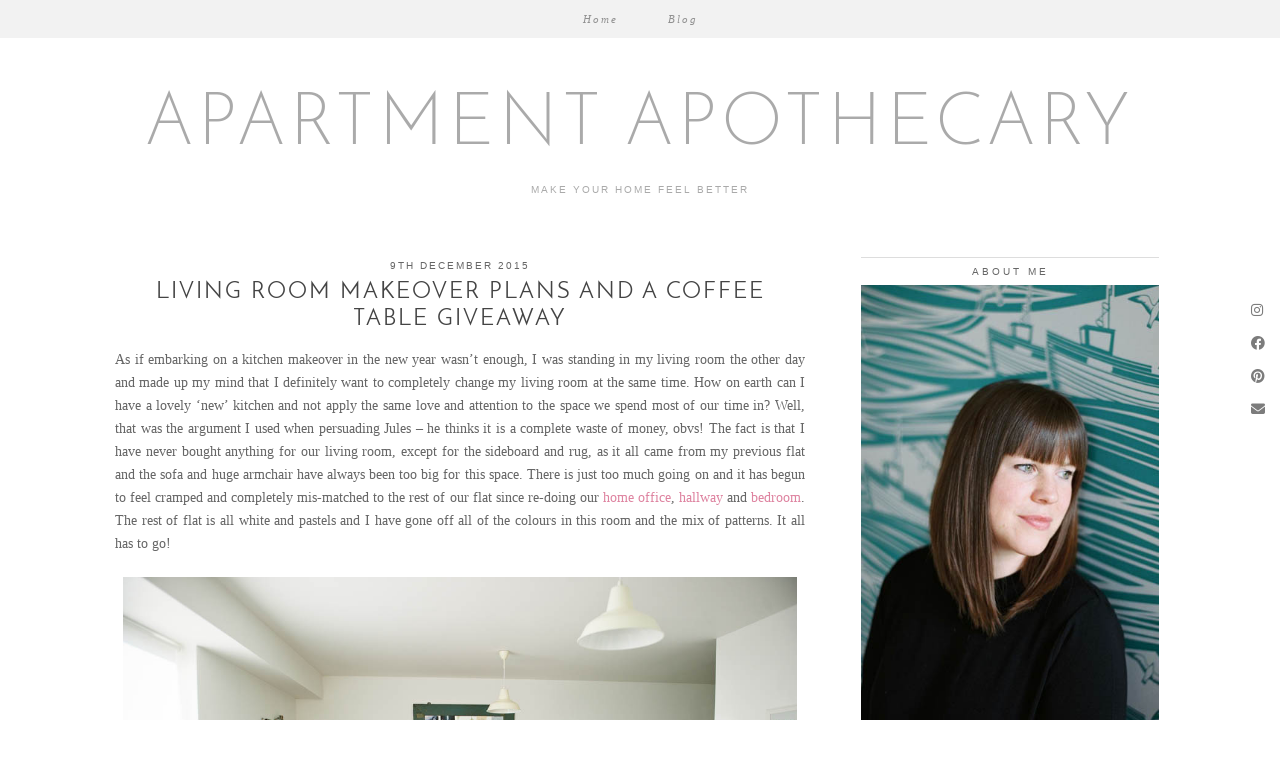

--- FILE ---
content_type: text/html; charset=UTF-8
request_url: https://apartmentapothecary.com/living-room-makeover-plans-and-a-coffee-table-giveaway/?replytocom=229210
body_size: 34990
content:
<!DOCTYPE html>
<html lang="en-GB">
<head>
	<meta charset="UTF-8">
	<meta name="viewport" content="width=device-width, initial-scale=1, maximum-scale=5">	<title>Living room makeover plans and a coffee table giveaway &#8211; Apartment Apothecary</title>
<meta name='robots' content='max-image-preview:large, noindex, follow' />
<link rel='dns-prefetch' href='//cdnjs.cloudflare.com' />
<link rel='dns-prefetch' href='//apartmentapothecary.com' />
<link rel='dns-prefetch' href='//stats.wp.com' />
<link rel='dns-prefetch' href='//pipdigz.co.uk' />
<link rel='dns-prefetch' href='//fonts.googleapis.com' />
<link rel='dns-prefetch' href='//v0.wordpress.com' />
<link rel="alternate" type="application/rss+xml" title="Apartment Apothecary &raquo; Feed" href="https://apartmentapothecary.com/feed/" />
<link rel="alternate" type="application/rss+xml" title="Apartment Apothecary &raquo; Comments Feed" href="https://apartmentapothecary.com/comments/feed/" />
<link rel="alternate" type="application/rss+xml" title="Apartment Apothecary &raquo; Living room makeover plans and a coffee table giveaway Comments Feed" href="https://apartmentapothecary.com/living-room-makeover-plans-and-a-coffee-table-giveaway/feed/" />
<link rel='stylesheet' id='wp-block-library-css' href='https://apartmentapothecary.com/wp-includes/css/dist/block-library/style.min.css?ver=6.2.8' type='text/css' media='all' />
<style id='wp-block-library-inline-css' type='text/css'>
.has-text-align-justify{text-align:justify;}
</style>
<link rel='stylesheet' id='wp-call-btn-guten-blocks-style-css' href='https://apartmentapothecary.com/wp-content/plugins/wp-call-button/assets/block/build/index.css?ver=a1dbfd3fcfcfb0740ca8c4771bbdc4c3' type='text/css' media='all' />
<link rel='stylesheet' id='mediaelement-css' href='https://apartmentapothecary.com/wp-includes/js/mediaelement/mediaelementplayer-legacy.min.css?ver=4.2.17' type='text/css' media='all' />
<link rel='stylesheet' id='wp-mediaelement-css' href='https://apartmentapothecary.com/wp-includes/js/mediaelement/wp-mediaelement.min.css?ver=6.2.8' type='text/css' media='all' />
<link rel='stylesheet' id='classic-theme-styles-css' href='https://apartmentapothecary.com/wp-includes/css/classic-themes.min.css?ver=6.2.8' type='text/css' media='all' />
<style id='global-styles-inline-css' type='text/css'>
body{--wp--preset--color--black: #000000;--wp--preset--color--cyan-bluish-gray: #abb8c3;--wp--preset--color--white: #ffffff;--wp--preset--color--pale-pink: #f78da7;--wp--preset--color--vivid-red: #cf2e2e;--wp--preset--color--luminous-vivid-orange: #ff6900;--wp--preset--color--luminous-vivid-amber: #fcb900;--wp--preset--color--light-green-cyan: #7bdcb5;--wp--preset--color--vivid-green-cyan: #00d084;--wp--preset--color--pale-cyan-blue: #8ed1fc;--wp--preset--color--vivid-cyan-blue: #0693e3;--wp--preset--color--vivid-purple: #9b51e0;--wp--preset--gradient--vivid-cyan-blue-to-vivid-purple: linear-gradient(135deg,rgba(6,147,227,1) 0%,rgb(155,81,224) 100%);--wp--preset--gradient--light-green-cyan-to-vivid-green-cyan: linear-gradient(135deg,rgb(122,220,180) 0%,rgb(0,208,130) 100%);--wp--preset--gradient--luminous-vivid-amber-to-luminous-vivid-orange: linear-gradient(135deg,rgba(252,185,0,1) 0%,rgba(255,105,0,1) 100%);--wp--preset--gradient--luminous-vivid-orange-to-vivid-red: linear-gradient(135deg,rgba(255,105,0,1) 0%,rgb(207,46,46) 100%);--wp--preset--gradient--very-light-gray-to-cyan-bluish-gray: linear-gradient(135deg,rgb(238,238,238) 0%,rgb(169,184,195) 100%);--wp--preset--gradient--cool-to-warm-spectrum: linear-gradient(135deg,rgb(74,234,220) 0%,rgb(151,120,209) 20%,rgb(207,42,186) 40%,rgb(238,44,130) 60%,rgb(251,105,98) 80%,rgb(254,248,76) 100%);--wp--preset--gradient--blush-light-purple: linear-gradient(135deg,rgb(255,206,236) 0%,rgb(152,150,240) 100%);--wp--preset--gradient--blush-bordeaux: linear-gradient(135deg,rgb(254,205,165) 0%,rgb(254,45,45) 50%,rgb(107,0,62) 100%);--wp--preset--gradient--luminous-dusk: linear-gradient(135deg,rgb(255,203,112) 0%,rgb(199,81,192) 50%,rgb(65,88,208) 100%);--wp--preset--gradient--pale-ocean: linear-gradient(135deg,rgb(255,245,203) 0%,rgb(182,227,212) 50%,rgb(51,167,181) 100%);--wp--preset--gradient--electric-grass: linear-gradient(135deg,rgb(202,248,128) 0%,rgb(113,206,126) 100%);--wp--preset--gradient--midnight: linear-gradient(135deg,rgb(2,3,129) 0%,rgb(40,116,252) 100%);--wp--preset--duotone--dark-grayscale: url('#wp-duotone-dark-grayscale');--wp--preset--duotone--grayscale: url('#wp-duotone-grayscale');--wp--preset--duotone--purple-yellow: url('#wp-duotone-purple-yellow');--wp--preset--duotone--blue-red: url('#wp-duotone-blue-red');--wp--preset--duotone--midnight: url('#wp-duotone-midnight');--wp--preset--duotone--magenta-yellow: url('#wp-duotone-magenta-yellow');--wp--preset--duotone--purple-green: url('#wp-duotone-purple-green');--wp--preset--duotone--blue-orange: url('#wp-duotone-blue-orange');--wp--preset--font-size--small: 13px;--wp--preset--font-size--medium: 20px;--wp--preset--font-size--large: 36px;--wp--preset--font-size--x-large: 42px;--wp--preset--spacing--20: 0.44rem;--wp--preset--spacing--30: 0.67rem;--wp--preset--spacing--40: 1rem;--wp--preset--spacing--50: 1.5rem;--wp--preset--spacing--60: 2.25rem;--wp--preset--spacing--70: 3.38rem;--wp--preset--spacing--80: 5.06rem;--wp--preset--shadow--natural: 6px 6px 9px rgba(0, 0, 0, 0.2);--wp--preset--shadow--deep: 12px 12px 50px rgba(0, 0, 0, 0.4);--wp--preset--shadow--sharp: 6px 6px 0px rgba(0, 0, 0, 0.2);--wp--preset--shadow--outlined: 6px 6px 0px -3px rgba(255, 255, 255, 1), 6px 6px rgba(0, 0, 0, 1);--wp--preset--shadow--crisp: 6px 6px 0px rgba(0, 0, 0, 1);}:where(.is-layout-flex){gap: 0.5em;}body .is-layout-flow > .alignleft{float: left;margin-inline-start: 0;margin-inline-end: 2em;}body .is-layout-flow > .alignright{float: right;margin-inline-start: 2em;margin-inline-end: 0;}body .is-layout-flow > .aligncenter{margin-left: auto !important;margin-right: auto !important;}body .is-layout-constrained > .alignleft{float: left;margin-inline-start: 0;margin-inline-end: 2em;}body .is-layout-constrained > .alignright{float: right;margin-inline-start: 2em;margin-inline-end: 0;}body .is-layout-constrained > .aligncenter{margin-left: auto !important;margin-right: auto !important;}body .is-layout-constrained > :where(:not(.alignleft):not(.alignright):not(.alignfull)){max-width: var(--wp--style--global--content-size);margin-left: auto !important;margin-right: auto !important;}body .is-layout-constrained > .alignwide{max-width: var(--wp--style--global--wide-size);}body .is-layout-flex{display: flex;}body .is-layout-flex{flex-wrap: wrap;align-items: center;}body .is-layout-flex > *{margin: 0;}:where(.wp-block-columns.is-layout-flex){gap: 2em;}.has-black-color{color: var(--wp--preset--color--black) !important;}.has-cyan-bluish-gray-color{color: var(--wp--preset--color--cyan-bluish-gray) !important;}.has-white-color{color: var(--wp--preset--color--white) !important;}.has-pale-pink-color{color: var(--wp--preset--color--pale-pink) !important;}.has-vivid-red-color{color: var(--wp--preset--color--vivid-red) !important;}.has-luminous-vivid-orange-color{color: var(--wp--preset--color--luminous-vivid-orange) !important;}.has-luminous-vivid-amber-color{color: var(--wp--preset--color--luminous-vivid-amber) !important;}.has-light-green-cyan-color{color: var(--wp--preset--color--light-green-cyan) !important;}.has-vivid-green-cyan-color{color: var(--wp--preset--color--vivid-green-cyan) !important;}.has-pale-cyan-blue-color{color: var(--wp--preset--color--pale-cyan-blue) !important;}.has-vivid-cyan-blue-color{color: var(--wp--preset--color--vivid-cyan-blue) !important;}.has-vivid-purple-color{color: var(--wp--preset--color--vivid-purple) !important;}.has-black-background-color{background-color: var(--wp--preset--color--black) !important;}.has-cyan-bluish-gray-background-color{background-color: var(--wp--preset--color--cyan-bluish-gray) !important;}.has-white-background-color{background-color: var(--wp--preset--color--white) !important;}.has-pale-pink-background-color{background-color: var(--wp--preset--color--pale-pink) !important;}.has-vivid-red-background-color{background-color: var(--wp--preset--color--vivid-red) !important;}.has-luminous-vivid-orange-background-color{background-color: var(--wp--preset--color--luminous-vivid-orange) !important;}.has-luminous-vivid-amber-background-color{background-color: var(--wp--preset--color--luminous-vivid-amber) !important;}.has-light-green-cyan-background-color{background-color: var(--wp--preset--color--light-green-cyan) !important;}.has-vivid-green-cyan-background-color{background-color: var(--wp--preset--color--vivid-green-cyan) !important;}.has-pale-cyan-blue-background-color{background-color: var(--wp--preset--color--pale-cyan-blue) !important;}.has-vivid-cyan-blue-background-color{background-color: var(--wp--preset--color--vivid-cyan-blue) !important;}.has-vivid-purple-background-color{background-color: var(--wp--preset--color--vivid-purple) !important;}.has-black-border-color{border-color: var(--wp--preset--color--black) !important;}.has-cyan-bluish-gray-border-color{border-color: var(--wp--preset--color--cyan-bluish-gray) !important;}.has-white-border-color{border-color: var(--wp--preset--color--white) !important;}.has-pale-pink-border-color{border-color: var(--wp--preset--color--pale-pink) !important;}.has-vivid-red-border-color{border-color: var(--wp--preset--color--vivid-red) !important;}.has-luminous-vivid-orange-border-color{border-color: var(--wp--preset--color--luminous-vivid-orange) !important;}.has-luminous-vivid-amber-border-color{border-color: var(--wp--preset--color--luminous-vivid-amber) !important;}.has-light-green-cyan-border-color{border-color: var(--wp--preset--color--light-green-cyan) !important;}.has-vivid-green-cyan-border-color{border-color: var(--wp--preset--color--vivid-green-cyan) !important;}.has-pale-cyan-blue-border-color{border-color: var(--wp--preset--color--pale-cyan-blue) !important;}.has-vivid-cyan-blue-border-color{border-color: var(--wp--preset--color--vivid-cyan-blue) !important;}.has-vivid-purple-border-color{border-color: var(--wp--preset--color--vivid-purple) !important;}.has-vivid-cyan-blue-to-vivid-purple-gradient-background{background: var(--wp--preset--gradient--vivid-cyan-blue-to-vivid-purple) !important;}.has-light-green-cyan-to-vivid-green-cyan-gradient-background{background: var(--wp--preset--gradient--light-green-cyan-to-vivid-green-cyan) !important;}.has-luminous-vivid-amber-to-luminous-vivid-orange-gradient-background{background: var(--wp--preset--gradient--luminous-vivid-amber-to-luminous-vivid-orange) !important;}.has-luminous-vivid-orange-to-vivid-red-gradient-background{background: var(--wp--preset--gradient--luminous-vivid-orange-to-vivid-red) !important;}.has-very-light-gray-to-cyan-bluish-gray-gradient-background{background: var(--wp--preset--gradient--very-light-gray-to-cyan-bluish-gray) !important;}.has-cool-to-warm-spectrum-gradient-background{background: var(--wp--preset--gradient--cool-to-warm-spectrum) !important;}.has-blush-light-purple-gradient-background{background: var(--wp--preset--gradient--blush-light-purple) !important;}.has-blush-bordeaux-gradient-background{background: var(--wp--preset--gradient--blush-bordeaux) !important;}.has-luminous-dusk-gradient-background{background: var(--wp--preset--gradient--luminous-dusk) !important;}.has-pale-ocean-gradient-background{background: var(--wp--preset--gradient--pale-ocean) !important;}.has-electric-grass-gradient-background{background: var(--wp--preset--gradient--electric-grass) !important;}.has-midnight-gradient-background{background: var(--wp--preset--gradient--midnight) !important;}.has-small-font-size{font-size: var(--wp--preset--font-size--small) !important;}.has-medium-font-size{font-size: var(--wp--preset--font-size--medium) !important;}.has-large-font-size{font-size: var(--wp--preset--font-size--large) !important;}.has-x-large-font-size{font-size: var(--wp--preset--font-size--x-large) !important;}
.wp-block-navigation a:where(:not(.wp-element-button)){color: inherit;}
:where(.wp-block-columns.is-layout-flex){gap: 2em;}
.wp-block-pullquote{font-size: 1.5em;line-height: 1.6;}
</style>
<link rel='stylesheet' id='p3-core-responsive-css' href='https://pipdigz.co.uk/p3/css/core_resp.css' type='text/css' media='all' />
<link rel='stylesheet' id='pipdig-style-css' href='https://apartmentapothecary.com/wp-content/themes/pipdig-ghostshell/style.css?ver=1657180403' type='text/css' media='all' />
<link rel='stylesheet' id='pipdig-responsive-css' href='https://apartmentapothecary.com/wp-content/themes/pipdig-ghostshell/css/responsive.css?ver=1657180403' type='text/css' media='all' />
<link rel='stylesheet' id='pipdig-fonts-css' href='https://fonts.googleapis.com/css?family=Oswald' type='text/css' media='all' />
<link rel='stylesheet' id='pipdig-josefin-sans-css' href='https://pipdigz.co.uk/fonts/josefin_sans/style.css' type='text/css' media='all' />
<link rel='stylesheet' id='jetpack_css-css' href='https://apartmentapothecary.com/wp-content/plugins/jetpack/css/jetpack.css?ver=12.8.2' type='text/css' media='all' />
<script type='text/javascript' src='https://apartmentapothecary.com/wp-includes/js/jquery/jquery.min.js?ver=3.6.4' id='jquery-core-js'></script>
<script type='text/javascript' src='https://apartmentapothecary.com/wp-includes/js/jquery/jquery-migrate.min.js?ver=3.4.0' id='jquery-migrate-js'></script>
<link rel="https://api.w.org/" href="https://apartmentapothecary.com/wp-json/" /><link rel="alternate" type="application/json" href="https://apartmentapothecary.com/wp-json/wp/v2/posts/11840" /><link rel="EditURI" type="application/rsd+xml" title="RSD" href="https://apartmentapothecary.com/xmlrpc.php?rsd" />
<link rel="wlwmanifest" type="application/wlwmanifest+xml" href="https://apartmentapothecary.com/wp-includes/wlwmanifest.xml" />
<meta name="generator" content="WordPress 6.2.8" />
<link rel="canonical" href="https://apartmentapothecary.com/living-room-makeover-plans-and-a-coffee-table-giveaway/" />
<link rel='shortlink' href='https://wp.me/paKR0a-34Y' />
<link rel="alternate" type="application/json+oembed" href="https://apartmentapothecary.com/wp-json/oembed/1.0/embed?url=https%3A%2F%2Fapartmentapothecary.com%2Fliving-room-makeover-plans-and-a-coffee-table-giveaway%2F" />
<link rel="alternate" type="text/xml+oembed" href="https://apartmentapothecary.com/wp-json/oembed/1.0/embed?url=https%3A%2F%2Fapartmentapothecary.com%2Fliving-room-makeover-plans-and-a-coffee-table-giveaway%2F&#038;format=xml" />
	<style>img#wpstats{display:none}</style>
		<!--noptimize--> <!-- Cust --> <style>body{font-family: "Georgia"}</style> <!-- /Cust --> <!--/noptimize-->
<!-- Jetpack Open Graph Tags -->
<meta property="og:type" content="article" />
<meta property="og:title" content="Living room makeover plans and a coffee table giveaway" />
<meta property="og:url" content="https://apartmentapothecary.com/living-room-makeover-plans-and-a-coffee-table-giveaway/" />
<meta property="og:description" content="As if embarking on a kitchen makeover in the new year wasn&#8217;t enough, I was standing in my living room the other day and made up my mind that I definitely want to completely change my living r…" />
<meta property="article:published_time" content="2015-12-09T12:00:40+00:00" />
<meta property="article:modified_time" content="2015-12-21T10:42:12+00:00" />
<meta property="og:site_name" content="Apartment Apothecary" />
<meta property="og:image" content="https://assets.apartmentapothecary.com/wp-content/uploads/2015/12/Katy-Orme-at-home-photographed-by-Katharine-Peachey-114-of-135.jpg" />
<meta property="og:image:width" content="1100" />
<meta property="og:image:height" content="732" />
<meta property="og:image:alt" content="Living room makeover plans and a coffee table giveaway with Houseology | Photography by katharinepeachey.co.uk" />
<meta property="og:locale" content="en_GB" />
<meta name="twitter:text:title" content="Living room makeover plans and a coffee table giveaway" />
<meta name="twitter:image" content="https://assets.apartmentapothecary.com/wp-content/uploads/2015/12/Katy-Orme-at-home-photographed-by-Katharine-Peachey-114-of-135.jpg?w=640" />
<meta name="twitter:image:alt" content="Living room makeover plans and a coffee table giveaway with Houseology | Photography by katharinepeachey.co.uk" />
<meta name="twitter:card" content="summary_large_image" />

<!-- End Jetpack Open Graph Tags -->
<link rel="icon" href="https://assets.apartmentapothecary.com/wp-content/uploads/2016/10/01001504/cropped-image-34-150x150.jpeg" sizes="32x32" />
<link rel="icon" href="https://assets.apartmentapothecary.com/wp-content/uploads/2016/10/01001504/cropped-image-34-300x300.jpeg" sizes="192x192" />
<link rel="apple-touch-icon" href="https://assets.apartmentapothecary.com/wp-content/uploads/2016/10/01001504/cropped-image-34-300x300.jpeg" />
<meta name="msapplication-TileImage" content="https://assets.apartmentapothecary.com/wp-content/uploads/2016/10/01001504/cropped-image-34-300x300.jpeg" />
	</head>

<body class="post-template-default single single-post postid-11840 single-format-standard pipdig_sidebar_active">

	
	<svg xmlns="http://www.w3.org/2000/svg" viewBox="0 0 0 0" width="0" height="0" focusable="false" role="none" style="visibility: hidden; position: absolute; left: -9999px; overflow: hidden;" ><defs><filter id="wp-duotone-dark-grayscale"><feColorMatrix color-interpolation-filters="sRGB" type="matrix" values=" .299 .587 .114 0 0 .299 .587 .114 0 0 .299 .587 .114 0 0 .299 .587 .114 0 0 " /><feComponentTransfer color-interpolation-filters="sRGB" ><feFuncR type="table" tableValues="0 0.49803921568627" /><feFuncG type="table" tableValues="0 0.49803921568627" /><feFuncB type="table" tableValues="0 0.49803921568627" /><feFuncA type="table" tableValues="1 1" /></feComponentTransfer><feComposite in2="SourceGraphic" operator="in" /></filter></defs></svg><svg xmlns="http://www.w3.org/2000/svg" viewBox="0 0 0 0" width="0" height="0" focusable="false" role="none" style="visibility: hidden; position: absolute; left: -9999px; overflow: hidden;" ><defs><filter id="wp-duotone-grayscale"><feColorMatrix color-interpolation-filters="sRGB" type="matrix" values=" .299 .587 .114 0 0 .299 .587 .114 0 0 .299 .587 .114 0 0 .299 .587 .114 0 0 " /><feComponentTransfer color-interpolation-filters="sRGB" ><feFuncR type="table" tableValues="0 1" /><feFuncG type="table" tableValues="0 1" /><feFuncB type="table" tableValues="0 1" /><feFuncA type="table" tableValues="1 1" /></feComponentTransfer><feComposite in2="SourceGraphic" operator="in" /></filter></defs></svg><svg xmlns="http://www.w3.org/2000/svg" viewBox="0 0 0 0" width="0" height="0" focusable="false" role="none" style="visibility: hidden; position: absolute; left: -9999px; overflow: hidden;" ><defs><filter id="wp-duotone-purple-yellow"><feColorMatrix color-interpolation-filters="sRGB" type="matrix" values=" .299 .587 .114 0 0 .299 .587 .114 0 0 .299 .587 .114 0 0 .299 .587 .114 0 0 " /><feComponentTransfer color-interpolation-filters="sRGB" ><feFuncR type="table" tableValues="0.54901960784314 0.98823529411765" /><feFuncG type="table" tableValues="0 1" /><feFuncB type="table" tableValues="0.71764705882353 0.25490196078431" /><feFuncA type="table" tableValues="1 1" /></feComponentTransfer><feComposite in2="SourceGraphic" operator="in" /></filter></defs></svg><svg xmlns="http://www.w3.org/2000/svg" viewBox="0 0 0 0" width="0" height="0" focusable="false" role="none" style="visibility: hidden; position: absolute; left: -9999px; overflow: hidden;" ><defs><filter id="wp-duotone-blue-red"><feColorMatrix color-interpolation-filters="sRGB" type="matrix" values=" .299 .587 .114 0 0 .299 .587 .114 0 0 .299 .587 .114 0 0 .299 .587 .114 0 0 " /><feComponentTransfer color-interpolation-filters="sRGB" ><feFuncR type="table" tableValues="0 1" /><feFuncG type="table" tableValues="0 0.27843137254902" /><feFuncB type="table" tableValues="0.5921568627451 0.27843137254902" /><feFuncA type="table" tableValues="1 1" /></feComponentTransfer><feComposite in2="SourceGraphic" operator="in" /></filter></defs></svg><svg xmlns="http://www.w3.org/2000/svg" viewBox="0 0 0 0" width="0" height="0" focusable="false" role="none" style="visibility: hidden; position: absolute; left: -9999px; overflow: hidden;" ><defs><filter id="wp-duotone-midnight"><feColorMatrix color-interpolation-filters="sRGB" type="matrix" values=" .299 .587 .114 0 0 .299 .587 .114 0 0 .299 .587 .114 0 0 .299 .587 .114 0 0 " /><feComponentTransfer color-interpolation-filters="sRGB" ><feFuncR type="table" tableValues="0 0" /><feFuncG type="table" tableValues="0 0.64705882352941" /><feFuncB type="table" tableValues="0 1" /><feFuncA type="table" tableValues="1 1" /></feComponentTransfer><feComposite in2="SourceGraphic" operator="in" /></filter></defs></svg><svg xmlns="http://www.w3.org/2000/svg" viewBox="0 0 0 0" width="0" height="0" focusable="false" role="none" style="visibility: hidden; position: absolute; left: -9999px; overflow: hidden;" ><defs><filter id="wp-duotone-magenta-yellow"><feColorMatrix color-interpolation-filters="sRGB" type="matrix" values=" .299 .587 .114 0 0 .299 .587 .114 0 0 .299 .587 .114 0 0 .299 .587 .114 0 0 " /><feComponentTransfer color-interpolation-filters="sRGB" ><feFuncR type="table" tableValues="0.78039215686275 1" /><feFuncG type="table" tableValues="0 0.94901960784314" /><feFuncB type="table" tableValues="0.35294117647059 0.47058823529412" /><feFuncA type="table" tableValues="1 1" /></feComponentTransfer><feComposite in2="SourceGraphic" operator="in" /></filter></defs></svg><svg xmlns="http://www.w3.org/2000/svg" viewBox="0 0 0 0" width="0" height="0" focusable="false" role="none" style="visibility: hidden; position: absolute; left: -9999px; overflow: hidden;" ><defs><filter id="wp-duotone-purple-green"><feColorMatrix color-interpolation-filters="sRGB" type="matrix" values=" .299 .587 .114 0 0 .299 .587 .114 0 0 .299 .587 .114 0 0 .299 .587 .114 0 0 " /><feComponentTransfer color-interpolation-filters="sRGB" ><feFuncR type="table" tableValues="0.65098039215686 0.40392156862745" /><feFuncG type="table" tableValues="0 1" /><feFuncB type="table" tableValues="0.44705882352941 0.4" /><feFuncA type="table" tableValues="1 1" /></feComponentTransfer><feComposite in2="SourceGraphic" operator="in" /></filter></defs></svg><svg xmlns="http://www.w3.org/2000/svg" viewBox="0 0 0 0" width="0" height="0" focusable="false" role="none" style="visibility: hidden; position: absolute; left: -9999px; overflow: hidden;" ><defs><filter id="wp-duotone-blue-orange"><feColorMatrix color-interpolation-filters="sRGB" type="matrix" values=" .299 .587 .114 0 0 .299 .587 .114 0 0 .299 .587 .114 0 0 .299 .587 .114 0 0 " /><feComponentTransfer color-interpolation-filters="sRGB" ><feFuncR type="table" tableValues="0.098039215686275 1" /><feFuncG type="table" tableValues="0 0.66274509803922" /><feFuncB type="table" tableValues="0.84705882352941 0.41960784313725" /><feFuncA type="table" tableValues="1 1" /></feComponentTransfer><feComposite in2="SourceGraphic" operator="in" /></filter></defs></svg><div id="p3_social_sidebar" class="p3_social_sidebar_right"><style scoped>#p3_social_sidebar a {color:#7c7c7c}</style><a href="https://www.instagram.com/aptapothecary/" target="_blank" rel="nofollow noopener"><i class="pipdigicons pipdigicons_fab pipdigicons-instagram"></i></a><a href="https://www.facebook.com/ApartmentApothecary/" target="_blank" rel="nofollow noopener"><i class="pipdigicons pipdigicons_fab pipdigicons-facebook"></i></a><a href="https://uk.pinterest.com/aptapothecary/" target="_blank" rel="nofollow noopener"><i class="pipdigicons pipdigicons_fab pipdigicons-pinterest"></i></a><a href="mailto:katy@18.200.196.112" rel="nofollow noopener"><i class="pipdigicons pipdigicons-envelope"></i></a></div>	
	<header class="site-header nopin">
		<div class="clearfix container">
			<div class="site-branding">
						<div class="site-title">
					<a href="https://apartmentapothecary.com/" title="Apartment Apothecary" rel="home">
						Apartment Apothecary					</a>
				</div>
							<div class="site-description">Make your home feel better</div>			</div>
		</div>
	</header><!-- .site-header -->

	<div class="site-top">
						<div class="clearfix container">
			<nav id="main_menu_under_header" class="site-menu">
				<div class="clearfix menu-bar"><ul id="menu-katy-orme-interiors" class="menu"><li id="menu-item-19015" class="menu-item menu-item-type-post_type menu-item-object-page menu-item-19015"><a href="https://apartmentapothecary.com/katy-orme-interiors/">Home</a></li>
<li id="menu-item-19016" class="menu-item menu-item-type-custom menu-item-object-custom menu-item-19016"><a href="/">Blog</a></li>
</ul></div>			</nav><!-- .site-menu -->
		</div>
					</div><!-- .site-top -->
	
	
	<div class="site-main">
	
		
				
				
			
		<div class="clearfix container">
		
						
						
	<div class="row">
	
		<div class="col-sm-8 content-area">

		
			<article id="post-11840" class="clearfix post-11840 post type-post status-publish format-standard hentry category-interiors" itemprop="mainEntity">
    <meta itemscope itemprop="mainEntityOfPage" itemType="https://schema.org/WebPage"/>
	<header class="entry-header">
		<div class="entry-meta">
			<span class="date-bar-white-bg">
			<span class="vcard author show-author"><span class="fn"><a href="https://apartmentapothecary.com/author/katy/" title="Posts by katy" rel="author">katy</a></span><span class="show-author"> / </span></span>
			<span class="entry-date updated"><time datetime="2015-12">9th December 2015</time></span>
			</span>
		</div>
		<h1 class="entry-title">Living room makeover plans and a coffee table giveaway</h1>
			</header>

	<div class="clearfix entry-content">
	
			
		<p>As if embarking on a kitchen makeover in the new year wasn&#8217;t enough, I was standing in my living room the other day and made up my mind that I definitely want to completely change my living room at the same time. How on earth can I have a lovely &#8216;new&#8217; kitchen and not apply the same love and attention to the space we spend most of our time in? Well, that was the argument I used when persuading Jules &#8211; he thinks it is a complete waste of money, obvs! The fact is that I have never bought anything for our living room, except for the sideboard and rug, as it all came from my previous flat and the sofa and huge armchair have always been too big for this space. There is just too much going on and it has begun to feel cramped and completely mis-matched to the rest of our flat since re-doing our <a href="https://18.200.196.112/photo/diy-home-office/" target="_blank">home office</a>, <a href="https://18.200.196.112/photo/hallway-makeover-2/" target="_blank">hallway</a> and <a href="https://18.200.196.112/photo/bedroom-makeover-2/" target="_blank">bedroom</a>. The rest of flat is all white and pastels and I have gone off all of the colours in this room and the mix of patterns. It all has to go!</p>
<div id="attachment_11841" style="width: 1110px" class="wp-caption alignnone"><a href="https://assets.apartmentapothecary.com/wp-content/uploads/2015/12/Katy-Orme-at-home-photographed-by-Katharine-Peachey-114-of-135.jpg"><img aria-describedby="caption-attachment-11841" decoding="async" class="wp-image-11841 size-full" src="https://assets.apartmentapothecary.com/wp-content/uploads/2015/12/Katy-Orme-at-home-photographed-by-Katharine-Peachey-114-of-135.jpg" alt="Living room makeover plans and a coffee table giveaway with Houseology | Photography by katharinepeachey.co.uk" width="1100" height="732" srcset="https://assets.apartmentapothecary.com/wp-content/uploads/2015/12/01002556/Katy-Orme-at-home-photographed-by-Katharine-Peachey-114-of-135.jpg 1100w, https://assets.apartmentapothecary.com/wp-content/uploads/2015/12/01002556/Katy-Orme-at-home-photographed-by-Katharine-Peachey-114-of-135-300x200.jpg 300w, https://assets.apartmentapothecary.com/wp-content/uploads/2015/12/01002556/Katy-Orme-at-home-photographed-by-Katharine-Peachey-114-of-135-800x532.jpg 800w" sizes="(max-width: 1100px) 100vw, 1100px" /></a><p id="caption-attachment-11841" class="wp-caption-text">The only things that I plan to keep in this room are the dining table and Ercol chairs. Everything else has to go as it feels too cramped, heavy and mis-matched in this room. The kitchen is just round the corner to the left so I would like the two spaces to both be light, bright and a bit more sophisticated. Photo by <a href="http://www.katharinepeachey.co.uk" target="_blank">Katharine Peachey</a></p></div>
<div id="attachment_11842" style="width: 1110px" class="wp-caption alignnone"><a href="https://assets.apartmentapothecary.com/wp-content/uploads/2015/12/Katy-Orme-at-home-photographed-by-Katharine-Peachey-121-of-135.jpg"><img aria-describedby="caption-attachment-11842" decoding="async" loading="lazy" class="wp-image-11842 size-full" src="https://assets.apartmentapothecary.com/wp-content/uploads/2015/12/Katy-Orme-at-home-photographed-by-Katharine-Peachey-121-of-135.jpg" alt="Living room makeover plans and a coffee table giveaway with Houseology  | Photography by katharinepeachey.co.uk" width="1100" height="1653" srcset="https://assets.apartmentapothecary.com/wp-content/uploads/2015/12/01002556/Katy-Orme-at-home-photographed-by-Katharine-Peachey-121-of-135.jpg 1100w, https://assets.apartmentapothecary.com/wp-content/uploads/2015/12/01002556/Katy-Orme-at-home-photographed-by-Katharine-Peachey-121-of-135-300x451.jpg 300w, https://assets.apartmentapothecary.com/wp-content/uploads/2015/12/01002556/Katy-Orme-at-home-photographed-by-Katharine-Peachey-121-of-135-800x1202.jpg 800w" sizes="(max-width: 1100px) 100vw, 1100px" /></a><p id="caption-attachment-11842" class="wp-caption-text">I would love a new coffee table instead of my mum&#8217;s old school trunk as this feels too heavy and large for this space. Photo by <a href="http://www.katharinepeachey.co.uk" target="_blank">Katharine Peachey</a></p></div>
<p>A new sofa and chairs are on order (I&#8217;m so flipping excited I might internally combust!), a new rug has already arrived (I do LOVE my kilim rug but Otto has begun to destroy it so it needs to be saved before it is completely ruined), my sideboard has been sold and I am lusting after a new <a href="https://www.houseology.com/designer-furniture/coffee-tables" target="_blank">coffee table</a>. I want to go for more of a Scandi vibe with a bit of mid-century flavour in my living room so it feels less cluttered, calmer and more in keeping with the rest of the flat. I have got a firm eye on one of these tables and guess what?! The lovely folks over at <a href="https://www.houseology.com" target="_blank">Houseology</a> would like to celebrate Christmas by giving away a coffee table to one of my readers. It can be any coffee table of your choice up to the value of £500. Wowzers!</p>
<div id="attachment_11852" style="width: 560px" class="wp-caption alignnone"><a href="https://assets.apartmentapothecary.com/wp-content/uploads/2015/12/win1.jpg"><img aria-describedby="caption-attachment-11852" decoding="async" loading="lazy" class="wp-image-11852 size-full" src="https://assets.apartmentapothecary.com/wp-content/uploads/2015/12/win1.jpg" alt="Living room makeover plans and a coffee table giveaway with Houseology | Apartment Apothecary" width="550" height="606" srcset="https://assets.apartmentapothecary.com/wp-content/uploads/2015/12/01002555/win1.jpg 550w, https://assets.apartmentapothecary.com/wp-content/uploads/2015/12/01002555/win1-300x331.jpg 300w" sizes="(max-width: 550px) 100vw, 550px" /></a><p id="caption-attachment-11852" class="wp-caption-text">Top: <a href="https://www.houseology.com/muuto-around-ash-coffee-table-large" target="_blank">Muuto Around Ash coffee table</a> Middle: <a href="https://www.houseology.com/normann-copenhagen-tablo-table-large-white-white" target="_blank">Normann Copenhagen Tablo Tables</a> Bottom: <a href="https://www.houseology.com/ercol-originals-coffee-table" target="_blank">Ercol Originals coffee table</a></p></div>
<p>These are my favourite picks (can you guess which one I want for my new living room?) but you get to choose whichever one you like up to a value of £500. Have a look at the full collection <a href="https://www.houseology.com/designer-furniture/coffee-tables" target="_blank">here</a> &#8211; decisions, decisions! And as if that wasn&#8217;t enough my lovely blogger friends <a href="http://www.wildandgrizzly.com" target="_blank">Lori</a>, <a href="http://theanamumdiary.co.uk" target="_blank">Amanda</a> and <a href="http://www.theordinarylovely.com" target="_blank">Rachel</a> all have £500 Houseology vouchers to give away at the same time but on different types of homewares so make sure you visit their blogs &#8211; you could end up with a whole living room of new stuff, too!</p>
<p>&#8211; Pop over to <a href="http://theanamumdiary.co.uk/2015/12/09/17773/" target="_blank">Ana Mum Diary</a> to win £500 to spend on side tables.<br />
&#8211; <a href="http://www.theordinarylovely.com/blog/2015/12/9/have-a-merry-and-bright-houseology-christmas" target="_blank">The Ordinary Lovely</a> has £500 to give you to buy yourself a new table lamp.<br />
&#8211; Over on <a href="http://www.wildandgrizzly.com/2015/12/10-contemporary-pendant-lights-and-win.html" target="_blank">Wild &amp; Grizzly</a> grab £500 to spend on pendant lights.</p>
<p>All you have to do to enter my giveaway is complete the Rafflecopter below before midnight on December 22nd and the winner will be randomly generated and announced here on December 23rd. Good luck x</p>
<p><a id="rcwidget_uc97kp87" class="rcptr" href="http://www.rafflecopter.com/rafl/display/17bd4dbd6/" rel="nofollow" data-raflid="17bd4dbd6" data-theme="classic" data-template="">a Rafflecopter giveaway</a><br />
<script src="https://widget-prime.rafflecopter.com/launch.js"></script></p>
<p>T&amp;C&#8217;s: Giveaway ends at midnight on Monday December 22nd; You must be a UK resident to be eligible for this competition; This voucher code is valid on items within the Houseology Coffee Tables category only; Free UK delivery will apply for your purchase; Voucher code is valid for one single transaction only, even where the full available balance is not met. Any value not used within one transaction will be forfeit; This prize is non-transferable and cannot be exchanged for monetary value; No cash alternatives to the stated prize will be offered; Valid until 31st December 2016.</p>
		
		<div class="pipdig-post-sig socialz nopin">
								</div>
		
			<!--noptimize-->
	<script type="application/ld+json">
	{
		"@context": "https://schema.org", 
		"@type": "BlogPosting",
		"headline": "Living room makeover plans and a coffee table giveaway",
		"image": {
			"@type": "imageObject",
			"url": "https://pipdigz.co.uk/p3/img/placeholder-square.png",
			"height": "500",
			"width": "500"
		},
		"publisher": {
			"@type": "Organization",
			"name": "Apartment Apothecary",
			"logo": {
				"@type": "imageObject",
				"url": "https://pipdigz.co.uk/p3/img/placeholder-publisher.png"
			}
		},
		"mainEntityOfPage": "https://apartmentapothecary.com/living-room-makeover-plans-and-a-coffee-table-giveaway/",
		"url": "https://apartmentapothecary.com/living-room-makeover-plans-and-a-coffee-table-giveaway/",
		"datePublished": "2015-12-09",
		"dateModified": "2015-12-21",
		"description": "As if embarking on a kitchen makeover in the new year wasn&#8217;t enough, I was standing in my living room the other day and made up my mind that I definitely want to completely change&hellip;",
		"articleBody": "As if embarking on a kitchen makeover in the new year wasn&#8217;t enough, I was standing in my living room the other day and made up my mind that I definitely want to completely change&hellip;",
		"author": {
			"@type": "Person",
			"name": "katy"
		}
	}
	</script>
	<!--/noptimize-->
			
	</div>

	<footer class="entry-meta entry-footer">
		
			<div class="addthis_toolbox"><span class="p3_share_title">Share: </span><a href="https://www.facebook.com/sharer.php?u=https://apartmentapothecary.com/living-room-makeover-plans-and-a-coffee-table-giveaway/" target="_blank" rel="nofollow noopener" aria-label="Share on Facebook" title="Share on Facebook"><i class="pipdigicons pipdigicons_fab pipdigicons-facebook" aria-hidden="true"></i></a><a href="https://twitter.com/share?url=https://apartmentapothecary.com/living-room-makeover-plans-and-a-coffee-table-giveaway/&#038;text=Living+room+makeover+plans+and+a+coffee+table+giveaway&#038;via=AptApothecary" target="_blank" rel="nofollow noopener" aria-label="Share on Twitter" title="Share on Twitter"><i class="pipdigicons pipdigicons_fab pipdigicons-twitter" aria-hidden="true"></i></a><a href="https://pinterest.com/pin/create/link/?url=https://apartmentapothecary.com/living-room-makeover-plans-and-a-coffee-table-giveaway/&#038;media=https://assets.apartmentapothecary.com/wp-content/uploads/2015/12/Katy-Orme-at-home-photographed-by-Katharine-Peachey-114-of-135.jpg&#038;description=Living+room+makeover+plans+and+a+coffee+table+giveaway" target="_blank" rel="nofollow noopener" aria-label="Share on Pinterest" title="Share on Pinterest"><i class="pipdigicons pipdigicons_fab pipdigicons-pinterest" aria-hidden="true"></i></a><a href="https://www.tumblr.com/widgets/share/tool?canonicalUrl=https://apartmentapothecary.com/living-room-makeover-plans-and-a-coffee-table-giveaway/&#038;title=Living+room+makeover+plans+and+a+coffee+table+giveaway" target="_blank" rel="nofollow noopener" aria-label="Share on tumblr" title="Share on tumblr"><i class="pipdigicons pipdigicons_fab pipdigicons-tumblr" aria-hidden="true"></i></a></div>
							<span class="tags-links">
									</span>
						
															
														
		
	</footer>

<!-- #post-11840 --></article>
					<nav id="nav-below" class="clearfix post-navigation">
		
			<div class="nav-previous"><a href="https://apartmentapothecary.com/wreath-making-for-cheats/" rel="prev"><span class="meta-nav"><i class="pipdigicons pipdigicons-chevron-left"></i> Previous Post</span> Wreath making for cheats</a></div><div class="nav-next"><a href="https://apartmentapothecary.com/homemade-christmas-gifts-nutella-and-gingerbread-syrup/" rel="next"><span class="meta-nav">Next Post <i class="pipdigicons pipdigicons-chevron-right"></i></span> Homemade Christmas gifts: nutella and gingerbread syrup</a></div>
		
		</nav><!-- #nav-below -->
		
			
<div id="comments" class="comments-area">

			<h3 class="comments-title">
			145 Comments		</h3>

		<ol class="comment-list">
			
			<li id="comment-228724" class="comment even thread-even depth-1 parent">
				<article id="div-comment-228724" class="comment-body">
					<div class="comment-meta">
						<img alt='' src='https://secure.gravatar.com/avatar/2139a81971a534e2ac313e239d638306?s=40&#038;d=mm&#038;r=g' srcset='https://secure.gravatar.com/avatar/2139a81971a534e2ac313e239d638306?s=80&#038;d=mm&#038;r=g 2x' class='comment-avatar  avatar-40 photo' height='40' width='40' loading='lazy' decoding='async'/>						<div class="comment-author"><cite class="fn">Polly</cite></div>						<span class="comment-date">9th December 2015 / 12:41 pm</span>
					</div>

					
					<div class="comment-content">
						<p>Just had a look at the Houseology website &#8211; some delicious coffee tables! Particulary love the Ercol. What sofa and chairs have you got on order, Katy? Have you gone for your long-desired Ercol?</p>
					</div>

					<div class="comment-meta comment-footer">
												<span class="comment-reply"><i class="pipdigicons pipdigicons-reply"></i><a rel='nofollow' class='comment-reply-link' href='https://apartmentapothecary.com/living-room-makeover-plans-and-a-coffee-table-giveaway/?replytocom=228724#respond' data-commentid="228724" data-postid="11840" data-belowelement="div-comment-228724" data-respondelement="respond" data-replyto="Reply to Polly" aria-label='Reply to Polly'>Reply</a></span>					</div>
				<!-- #div-comment-228724 --></article>

		<ul class="children">

			<li id="comment-228726" class="comment byuser comment-author-katy bypostauthor odd alt depth-2">
				<article id="div-comment-228726" class="comment-body">
					<div class="comment-meta">
						<img alt='' src='https://secure.gravatar.com/avatar/73a92615d13fb0bbd7c5c09f75f9f894?s=40&#038;d=mm&#038;r=g' srcset='https://secure.gravatar.com/avatar/73a92615d13fb0bbd7c5c09f75f9f894?s=80&#038;d=mm&#038;r=g 2x' class='comment-avatar  avatar-40 photo' height='40' width='40' loading='lazy' decoding='async'/>						<div class="comment-author"><cite class="fn"><a href="https://18.200.196.112/" class="url" rel="ugc external nofollow">Katy</a><br /><span class="p3_comment_author">Author</span></cite></div>						<span class="comment-date">9th December 2015 / 12:52 pm</span>
					</div>

					
					<div class="comment-content">
						<p>Well, I might have to keep it as a surprise but alas, the combination of Jules and Otto made the Ercol daybed an impractical choice. One day, one sweet day, there will be a daybed in a studio of sorts &#8211; can you imagine?! Too good x</p>
					</div>

					<div class="comment-meta comment-footer">
												<span class="comment-reply"><i class="pipdigicons pipdigicons-reply"></i><a rel='nofollow' class='comment-reply-link' href='https://apartmentapothecary.com/living-room-makeover-plans-and-a-coffee-table-giveaway/?replytocom=228726#respond' data-commentid="228726" data-postid="11840" data-belowelement="div-comment-228726" data-respondelement="respond" data-replyto="Reply to Katy" aria-label='Reply to Katy'>Reply</a></span>					</div>
				<!-- #div-comment-228726 --></article>

		</li><!-- #comment-## -->
</ul><!-- .children -->
</li><!-- #comment-## -->

			<li id="comment-228725" class="comment even thread-odd thread-alt depth-1">
				<article id="div-comment-228725" class="comment-body">
					<div class="comment-meta">
						<img alt='' src='https://secure.gravatar.com/avatar/f58190e3e5b0d4695fd5a15cf3d8f539?s=40&#038;d=mm&#038;r=g' srcset='https://secure.gravatar.com/avatar/f58190e3e5b0d4695fd5a15cf3d8f539?s=80&#038;d=mm&#038;r=g 2x' class='comment-avatar  avatar-40 photo' height='40' width='40' loading='lazy' decoding='async'/>						<div class="comment-author"><cite class="fn">Hannah</cite></div>						<span class="comment-date">9th December 2015 / 12:42 pm</span>
					</div>

					
					<div class="comment-content">
						<p>The ercol one without a doubt.<br />
My Christmas list includes &#8216;a slightly bigger living room to fit an ercol chair, if the living room can&#8217;t be achieved an ercol child&#8217;s stacking chair&#8217; (please note I don&#8217;t have children&#8230;)<br />
That said the ludo table and the recycled boat wood are very cool&#8230; I probably do need a bigger house.<br />
X</p>
					</div>

					<div class="comment-meta comment-footer">
												<span class="comment-reply"><i class="pipdigicons pipdigicons-reply"></i><a rel='nofollow' class='comment-reply-link' href='https://apartmentapothecary.com/living-room-makeover-plans-and-a-coffee-table-giveaway/?replytocom=228725#respond' data-commentid="228725" data-postid="11840" data-belowelement="div-comment-228725" data-respondelement="respond" data-replyto="Reply to Hannah" aria-label='Reply to Hannah'>Reply</a></span>					</div>
				<!-- #div-comment-228725 --></article>

		</li><!-- #comment-## -->

			<li id="comment-228727" class="comment odd alt thread-even depth-1">
				<article id="div-comment-228727" class="comment-body">
					<div class="comment-meta">
						<img alt='' src='https://secure.gravatar.com/avatar/f45c2680b301140caa2f717cbac0fb0a?s=40&#038;d=mm&#038;r=g' srcset='https://secure.gravatar.com/avatar/f45c2680b301140caa2f717cbac0fb0a?s=80&#038;d=mm&#038;r=g 2x' class='comment-avatar  avatar-40 photo' height='40' width='40' loading='lazy' decoding='async'/>						<div class="comment-author"><cite class="fn">Tracy Nixon</cite></div>						<span class="comment-date">9th December 2015 / 12:54 pm</span>
					</div>

					
					<div class="comment-content">
						<p>I love the OH Oak Savoy Coffee Table as it would match my oak furniture and I love the storage areas below!  Thank you!</p>
					</div>

					<div class="comment-meta comment-footer">
												<span class="comment-reply"><i class="pipdigicons pipdigicons-reply"></i><a rel='nofollow' class='comment-reply-link' href='https://apartmentapothecary.com/living-room-makeover-plans-and-a-coffee-table-giveaway/?replytocom=228727#respond' data-commentid="228727" data-postid="11840" data-belowelement="div-comment-228727" data-respondelement="respond" data-replyto="Reply to Tracy Nixon" aria-label='Reply to Tracy Nixon'>Reply</a></span>					</div>
				<!-- #div-comment-228727 --></article>

		</li><!-- #comment-## -->

			<li id="comment-228729" class="comment even thread-odd thread-alt depth-1">
				<article id="div-comment-228729" class="comment-body">
					<div class="comment-meta">
						<img alt='' src='https://secure.gravatar.com/avatar/25fea7ab506966bb63102398ffc38eb2?s=40&#038;d=mm&#038;r=g' srcset='https://secure.gravatar.com/avatar/25fea7ab506966bb63102398ffc38eb2?s=80&#038;d=mm&#038;r=g 2x' class='comment-avatar  avatar-40 photo' height='40' width='40' loading='lazy' decoding='async'/>						<div class="comment-author"><cite class="fn">iain maciver</cite></div>						<span class="comment-date">9th December 2015 / 1:01 pm</span>
					</div>

					
					<div class="comment-content">
						<p>love the Ercol</p>
					</div>

					<div class="comment-meta comment-footer">
												<span class="comment-reply"><i class="pipdigicons pipdigicons-reply"></i><a rel='nofollow' class='comment-reply-link' href='https://apartmentapothecary.com/living-room-makeover-plans-and-a-coffee-table-giveaway/?replytocom=228729#respond' data-commentid="228729" data-postid="11840" data-belowelement="div-comment-228729" data-respondelement="respond" data-replyto="Reply to iain maciver" aria-label='Reply to iain maciver'>Reply</a></span>					</div>
				<!-- #div-comment-228729 --></article>

		</li><!-- #comment-## -->

			<li id="comment-228731" class="comment odd alt thread-even depth-1">
				<article id="div-comment-228731" class="comment-body">
					<div class="comment-meta">
						<img alt='' src='https://secure.gravatar.com/avatar/b562ff004b17ed41bfe32f9165787138?s=40&#038;d=mm&#038;r=g' srcset='https://secure.gravatar.com/avatar/b562ff004b17ed41bfe32f9165787138?s=80&#038;d=mm&#038;r=g 2x' class='comment-avatar  avatar-40 photo' height='40' width='40' loading='lazy' decoding='async'/>						<div class="comment-author"><cite class="fn">sandi</cite></div>						<span class="comment-date">9th December 2015 / 1:15 pm</span>
					</div>

					
					<div class="comment-content">
						<p>OH Maison Square Trunk Coffee Table is my favourite.</p>
					</div>

					<div class="comment-meta comment-footer">
												<span class="comment-reply"><i class="pipdigicons pipdigicons-reply"></i><a rel='nofollow' class='comment-reply-link' href='https://apartmentapothecary.com/living-room-makeover-plans-and-a-coffee-table-giveaway/?replytocom=228731#respond' data-commentid="228731" data-postid="11840" data-belowelement="div-comment-228731" data-respondelement="respond" data-replyto="Reply to sandi" aria-label='Reply to sandi'>Reply</a></span>					</div>
				<!-- #div-comment-228731 --></article>

		</li><!-- #comment-## -->

			<li id="comment-228733" class="comment even thread-odd thread-alt depth-1">
				<article id="div-comment-228733" class="comment-body">
					<div class="comment-meta">
						<img alt='' src='https://secure.gravatar.com/avatar/020f171607bb4e444fb8c65586308867?s=40&#038;d=mm&#038;r=g' srcset='https://secure.gravatar.com/avatar/020f171607bb4e444fb8c65586308867?s=80&#038;d=mm&#038;r=g 2x' class='comment-avatar  avatar-40 photo' height='40' width='40' loading='lazy' decoding='async'/>						<div class="comment-author"><cite class="fn">Caroline Hunter</cite></div>						<span class="comment-date">9th December 2015 / 1:22 pm</span>
					</div>

					
					<div class="comment-content">
						<p>I&#8217;m changing my living room next year, I&#8217;m going to get rid of all my dark mahogany furniture for lighter wood. I would love to win a new coffee table, it would be a start 🙂</p>
					</div>

					<div class="comment-meta comment-footer">
												<span class="comment-reply"><i class="pipdigicons pipdigicons-reply"></i><a rel='nofollow' class='comment-reply-link' href='https://apartmentapothecary.com/living-room-makeover-plans-and-a-coffee-table-giveaway/?replytocom=228733#respond' data-commentid="228733" data-postid="11840" data-belowelement="div-comment-228733" data-respondelement="respond" data-replyto="Reply to Caroline Hunter" aria-label='Reply to Caroline Hunter'>Reply</a></span>					</div>
				<!-- #div-comment-228733 --></article>

		</li><!-- #comment-## -->

			<li id="comment-228734" class="comment odd alt thread-even depth-1">
				<article id="div-comment-228734" class="comment-body">
					<div class="comment-meta">
						<img alt='' src='https://secure.gravatar.com/avatar/a42f88aa72ef8e947d5f4353efcb0dad?s=40&#038;d=mm&#038;r=g' srcset='https://secure.gravatar.com/avatar/a42f88aa72ef8e947d5f4353efcb0dad?s=80&#038;d=mm&#038;r=g 2x' class='comment-avatar  avatar-40 photo' height='40' width='40' loading='lazy' decoding='async'/>						<div class="comment-author"><cite class="fn">Lindsey Stuart</cite></div>						<span class="comment-date">9th December 2015 / 1:35 pm</span>
					</div>

					
					<div class="comment-content">
						<p>I am loving the Oak savoy coffee table it would go very well in my living room</p>
					</div>

					<div class="comment-meta comment-footer">
												<span class="comment-reply"><i class="pipdigicons pipdigicons-reply"></i><a rel='nofollow' class='comment-reply-link' href='https://apartmentapothecary.com/living-room-makeover-plans-and-a-coffee-table-giveaway/?replytocom=228734#respond' data-commentid="228734" data-postid="11840" data-belowelement="div-comment-228734" data-respondelement="respond" data-replyto="Reply to Lindsey Stuart" aria-label='Reply to Lindsey Stuart'>Reply</a></span>					</div>
				<!-- #div-comment-228734 --></article>

		</li><!-- #comment-## -->

			<li id="comment-228735" class="comment even thread-odd thread-alt depth-1">
				<article id="div-comment-228735" class="comment-body">
					<div class="comment-meta">
						<img alt='' src='https://secure.gravatar.com/avatar/a94384887a289a7f20751b21eb12d9c0?s=40&#038;d=mm&#038;r=g' srcset='https://secure.gravatar.com/avatar/a94384887a289a7f20751b21eb12d9c0?s=80&#038;d=mm&#038;r=g 2x' class='comment-avatar  avatar-40 photo' height='40' width='40' loading='lazy' decoding='async'/>						<div class="comment-author"><cite class="fn">Tracy</cite></div>						<span class="comment-date">9th December 2015 / 1:47 pm</span>
					</div>

					
					<div class="comment-content">
						<p>Fabulous range, there is quite a few that would help finish the look in my home.</p>
					</div>

					<div class="comment-meta comment-footer">
												<span class="comment-reply"><i class="pipdigicons pipdigicons-reply"></i><a rel='nofollow' class='comment-reply-link' href='https://apartmentapothecary.com/living-room-makeover-plans-and-a-coffee-table-giveaway/?replytocom=228735#respond' data-commentid="228735" data-postid="11840" data-belowelement="div-comment-228735" data-respondelement="respond" data-replyto="Reply to Tracy" aria-label='Reply to Tracy'>Reply</a></span>					</div>
				<!-- #div-comment-228735 --></article>

		</li><!-- #comment-## -->

			<li id="comment-228736" class="comment odd alt thread-even depth-1">
				<article id="div-comment-228736" class="comment-body">
					<div class="comment-meta">
						<img alt='' src='https://secure.gravatar.com/avatar/b3b74d17dbfdf9920bb9754260722669?s=40&#038;d=mm&#038;r=g' srcset='https://secure.gravatar.com/avatar/b3b74d17dbfdf9920bb9754260722669?s=80&#038;d=mm&#038;r=g 2x' class='comment-avatar  avatar-40 photo' height='40' width='40' loading='lazy' decoding='async'/>						<div class="comment-author"><cite class="fn">Sadiyya maryam</cite></div>						<span class="comment-date">9th December 2015 / 2:10 pm</span>
					</div>

					
					<div class="comment-content">
						<p>They are all so lovely but I would pick the Oak Savoy Coffee Table as it matches the rest of the decor downstairs. Would love to win this as our current coffee table is literally standing on it&#8217;s last legs!</p>
					</div>

					<div class="comment-meta comment-footer">
												<span class="comment-reply"><i class="pipdigicons pipdigicons-reply"></i><a rel='nofollow' class='comment-reply-link' href='https://apartmentapothecary.com/living-room-makeover-plans-and-a-coffee-table-giveaway/?replytocom=228736#respond' data-commentid="228736" data-postid="11840" data-belowelement="div-comment-228736" data-respondelement="respond" data-replyto="Reply to Sadiyya maryam" aria-label='Reply to Sadiyya maryam'>Reply</a></span>					</div>
				<!-- #div-comment-228736 --></article>

		</li><!-- #comment-## -->

			<li id="comment-228737" class="comment even thread-odd thread-alt depth-1">
				<article id="div-comment-228737" class="comment-body">
					<div class="comment-meta">
						<img alt='' src='https://secure.gravatar.com/avatar/1a849c6838f953d1dd714ed704627d3a?s=40&#038;d=mm&#038;r=g' srcset='https://secure.gravatar.com/avatar/1a849c6838f953d1dd714ed704627d3a?s=80&#038;d=mm&#038;r=g 2x' class='comment-avatar  avatar-40 photo' height='40' width='40' loading='lazy' decoding='async'/>						<div class="comment-author"><cite class="fn">Tania Atfield</cite></div>						<span class="comment-date">9th December 2015 / 2:13 pm</span>
					</div>

					
					<div class="comment-content">
						<p>Love Madison square trunk table</p>
					</div>

					<div class="comment-meta comment-footer">
												<span class="comment-reply"><i class="pipdigicons pipdigicons-reply"></i><a rel='nofollow' class='comment-reply-link' href='https://apartmentapothecary.com/living-room-makeover-plans-and-a-coffee-table-giveaway/?replytocom=228737#respond' data-commentid="228737" data-postid="11840" data-belowelement="div-comment-228737" data-respondelement="respond" data-replyto="Reply to Tania Atfield" aria-label='Reply to Tania Atfield'>Reply</a></span>					</div>
				<!-- #div-comment-228737 --></article>

		</li><!-- #comment-## -->

			<li id="comment-228738" class="comment odd alt thread-even depth-1">
				<article id="div-comment-228738" class="comment-body">
					<div class="comment-meta">
						<img alt='' src='https://secure.gravatar.com/avatar/838a0bf9d5f66e0b5cd1d18ae1d17fb1?s=40&#038;d=mm&#038;r=g' srcset='https://secure.gravatar.com/avatar/838a0bf9d5f66e0b5cd1d18ae1d17fb1?s=80&#038;d=mm&#038;r=g 2x' class='comment-avatar  avatar-40 photo' height='40' width='40' loading='lazy' decoding='async'/>						<div class="comment-author"><cite class="fn">Isabel O</cite></div>						<span class="comment-date">9th December 2015 / 2:30 pm</span>
					</div>

					
					<div class="comment-content">
						<p>I love the Normann Copenhagen Tablo Table Large in Grey. It&#8217;s very different.</p>
					</div>

					<div class="comment-meta comment-footer">
												<span class="comment-reply"><i class="pipdigicons pipdigicons-reply"></i><a rel='nofollow' class='comment-reply-link' href='https://apartmentapothecary.com/living-room-makeover-plans-and-a-coffee-table-giveaway/?replytocom=228738#respond' data-commentid="228738" data-postid="11840" data-belowelement="div-comment-228738" data-respondelement="respond" data-replyto="Reply to Isabel O" aria-label='Reply to Isabel O'>Reply</a></span>					</div>
				<!-- #div-comment-228738 --></article>

		</li><!-- #comment-## -->

			<li id="comment-228740" class="comment even thread-odd thread-alt depth-1">
				<article id="div-comment-228740" class="comment-body">
					<div class="comment-meta">
						<img alt='' src='https://secure.gravatar.com/avatar/df12a4da2f972bf8876d732bba9616ac?s=40&#038;d=mm&#038;r=g' srcset='https://secure.gravatar.com/avatar/df12a4da2f972bf8876d732bba9616ac?s=80&#038;d=mm&#038;r=g 2x' class='comment-avatar  avatar-40 photo' height='40' width='40' loading='lazy' decoding='async'/>						<div class="comment-author"><cite class="fn"><a href="http://atouchofdomesticity.blogspot.co.uk/" class="url" rel="ugc external nofollow">a touch of domesticity / katie sparrow</a></cite></div>						<span class="comment-date">9th December 2015 / 2:49 pm</span>
					</div>

					
					<div class="comment-content">
						<p>Oh goodness that&#8217;s an amazing giveaway! I like the OH Maison Country Coffee Table w Shelf. Thanks for the chance to win.</p>
					</div>

					<div class="comment-meta comment-footer">
												<span class="comment-reply"><i class="pipdigicons pipdigicons-reply"></i><a rel='nofollow' class='comment-reply-link' href='https://apartmentapothecary.com/living-room-makeover-plans-and-a-coffee-table-giveaway/?replytocom=228740#respond' data-commentid="228740" data-postid="11840" data-belowelement="div-comment-228740" data-respondelement="respond" data-replyto="Reply to a touch of domesticity / katie sparrow" aria-label='Reply to a touch of domesticity / katie sparrow'>Reply</a></span>					</div>
				<!-- #div-comment-228740 --></article>

		</li><!-- #comment-## -->

			<li id="comment-228741" class="comment odd alt thread-even depth-1">
				<article id="div-comment-228741" class="comment-body">
					<div class="comment-meta">
						<img alt='' src='https://secure.gravatar.com/avatar/917e0bb468ca3c34e852927c42ccb7a5?s=40&#038;d=mm&#038;r=g' srcset='https://secure.gravatar.com/avatar/917e0bb468ca3c34e852927c42ccb7a5?s=80&#038;d=mm&#038;r=g 2x' class='comment-avatar  avatar-40 photo' height='40' width='40' loading='lazy' decoding='async'/>						<div class="comment-author"><cite class="fn">Bryony</cite></div>						<span class="comment-date">9th December 2015 / 2:54 pm</span>
					</div>

					
					<div class="comment-content">
						<p>Wow, some lovely tables there. And exciting living room plans!</p>
					</div>

					<div class="comment-meta comment-footer">
												<span class="comment-reply"><i class="pipdigicons pipdigicons-reply"></i><a rel='nofollow' class='comment-reply-link' href='https://apartmentapothecary.com/living-room-makeover-plans-and-a-coffee-table-giveaway/?replytocom=228741#respond' data-commentid="228741" data-postid="11840" data-belowelement="div-comment-228741" data-respondelement="respond" data-replyto="Reply to Bryony" aria-label='Reply to Bryony'>Reply</a></span>					</div>
				<!-- #div-comment-228741 --></article>

		</li><!-- #comment-## -->

			<li id="comment-228742" class="comment even thread-odd thread-alt depth-1">
				<article id="div-comment-228742" class="comment-body">
					<div class="comment-meta">
						<img alt='' src='https://secure.gravatar.com/avatar/b21a6d2680cab9ff799631a077e294a6?s=40&#038;d=mm&#038;r=g' srcset='https://secure.gravatar.com/avatar/b21a6d2680cab9ff799631a077e294a6?s=80&#038;d=mm&#038;r=g 2x' class='comment-avatar  avatar-40 photo' height='40' width='40' loading='lazy' decoding='async'/>						<div class="comment-author"><cite class="fn">Kelly L</cite></div>						<span class="comment-date">9th December 2015 / 2:59 pm</span>
					</div>

					
					<div class="comment-content">
						<p>Madison square trunk table is lush!</p>
					</div>

					<div class="comment-meta comment-footer">
												<span class="comment-reply"><i class="pipdigicons pipdigicons-reply"></i><a rel='nofollow' class='comment-reply-link' href='https://apartmentapothecary.com/living-room-makeover-plans-and-a-coffee-table-giveaway/?replytocom=228742#respond' data-commentid="228742" data-postid="11840" data-belowelement="div-comment-228742" data-respondelement="respond" data-replyto="Reply to Kelly L" aria-label='Reply to Kelly L'>Reply</a></span>					</div>
				<!-- #div-comment-228742 --></article>

		</li><!-- #comment-## -->

			<li id="comment-228743" class="comment odd alt thread-even depth-1">
				<article id="div-comment-228743" class="comment-body">
					<div class="comment-meta">
						<img alt='' src='https://secure.gravatar.com/avatar/9d439edceaf566caea641f6f73c6e8cc?s=40&#038;d=mm&#038;r=g' srcset='https://secure.gravatar.com/avatar/9d439edceaf566caea641f6f73c6e8cc?s=80&#038;d=mm&#038;r=g 2x' class='comment-avatar  avatar-40 photo' height='40' width='40' loading='lazy' decoding='async'/>						<div class="comment-author"><cite class="fn">Kaci Soderstrom</cite></div>						<span class="comment-date">9th December 2015 / 3:39 pm</span>
					</div>

					
					<div class="comment-content">
						<p>I like the Muuto Around Ash Coffee Table &#8211; Large</p>
					</div>

					<div class="comment-meta comment-footer">
												<span class="comment-reply"><i class="pipdigicons pipdigicons-reply"></i><a rel='nofollow' class='comment-reply-link' href='https://apartmentapothecary.com/living-room-makeover-plans-and-a-coffee-table-giveaway/?replytocom=228743#respond' data-commentid="228743" data-postid="11840" data-belowelement="div-comment-228743" data-respondelement="respond" data-replyto="Reply to Kaci Soderstrom" aria-label='Reply to Kaci Soderstrom'>Reply</a></span>					</div>
				<!-- #div-comment-228743 --></article>

		</li><!-- #comment-## -->

			<li id="comment-228744" class="comment even thread-odd thread-alt depth-1">
				<article id="div-comment-228744" class="comment-body">
					<div class="comment-meta">
						<img alt='' src='https://secure.gravatar.com/avatar/21265a4ce91f9f50c42d7242e66bb153?s=40&#038;d=mm&#038;r=g' srcset='https://secure.gravatar.com/avatar/21265a4ce91f9f50c42d7242e66bb153?s=80&#038;d=mm&#038;r=g 2x' class='comment-avatar  avatar-40 photo' height='40' width='40' loading='lazy' decoding='async'/>						<div class="comment-author"><cite class="fn"><a href="http://www.arushoflove.co.uk" class="url" rel="ugc external nofollow">Harriet Leonard</a></cite></div>						<span class="comment-date">9th December 2015 / 4:04 pm</span>
					</div>

					
					<div class="comment-content">
						<p>They have so many gorgeous ones! I love the Tom Dixon Flash Table Square xx</p>
					</div>

					<div class="comment-meta comment-footer">
												<span class="comment-reply"><i class="pipdigicons pipdigicons-reply"></i><a rel='nofollow' class='comment-reply-link' href='https://apartmentapothecary.com/living-room-makeover-plans-and-a-coffee-table-giveaway/?replytocom=228744#respond' data-commentid="228744" data-postid="11840" data-belowelement="div-comment-228744" data-respondelement="respond" data-replyto="Reply to Harriet Leonard" aria-label='Reply to Harriet Leonard'>Reply</a></span>					</div>
				<!-- #div-comment-228744 --></article>

		</li><!-- #comment-## -->

			<li id="comment-228747" class="comment odd alt thread-even depth-1">
				<article id="div-comment-228747" class="comment-body">
					<div class="comment-meta">
						<img alt='' src='https://secure.gravatar.com/avatar/37d6987c4ddca3aaef42ffaddefdc10b?s=40&#038;d=mm&#038;r=g' srcset='https://secure.gravatar.com/avatar/37d6987c4ddca3aaef42ffaddefdc10b?s=80&#038;d=mm&#038;r=g 2x' class='comment-avatar  avatar-40 photo' height='40' width='40' loading='lazy' decoding='async'/>						<div class="comment-author"><cite class="fn">aaron broad</cite></div>						<span class="comment-date">9th December 2015 / 4:48 pm</span>
					</div>

					
					<div class="comment-content">
						<p>I like the look of the Lene Bjerre Lynn Coffee Table</p>
					</div>

					<div class="comment-meta comment-footer">
												<span class="comment-reply"><i class="pipdigicons pipdigicons-reply"></i><a rel='nofollow' class='comment-reply-link' href='https://apartmentapothecary.com/living-room-makeover-plans-and-a-coffee-table-giveaway/?replytocom=228747#respond' data-commentid="228747" data-postid="11840" data-belowelement="div-comment-228747" data-respondelement="respond" data-replyto="Reply to aaron broad" aria-label='Reply to aaron broad'>Reply</a></span>					</div>
				<!-- #div-comment-228747 --></article>

		</li><!-- #comment-## -->

			<li id="comment-228748" class="comment even thread-odd thread-alt depth-1">
				<article id="div-comment-228748" class="comment-body">
					<div class="comment-meta">
						<img alt='' src='https://secure.gravatar.com/avatar/1a700226f48f54d4f944f9af9105c62b?s=40&#038;d=mm&#038;r=g' srcset='https://secure.gravatar.com/avatar/1a700226f48f54d4f944f9af9105c62b?s=80&#038;d=mm&#038;r=g 2x' class='comment-avatar  avatar-40 photo' height='40' width='40' loading='lazy' decoding='async'/>						<div class="comment-author"><cite class="fn">Sarah Johnson</cite></div>						<span class="comment-date">9th December 2015 / 4:52 pm</span>
					</div>

					
					<div class="comment-content">
						<p>Omg, same. I need a new one so badly. I also really really lover Ercol! They have so many unique ones though. Fingers crossed!</p>
					</div>

					<div class="comment-meta comment-footer">
												<span class="comment-reply"><i class="pipdigicons pipdigicons-reply"></i><a rel='nofollow' class='comment-reply-link' href='https://apartmentapothecary.com/living-room-makeover-plans-and-a-coffee-table-giveaway/?replytocom=228748#respond' data-commentid="228748" data-postid="11840" data-belowelement="div-comment-228748" data-respondelement="respond" data-replyto="Reply to Sarah Johnson" aria-label='Reply to Sarah Johnson'>Reply</a></span>					</div>
				<!-- #div-comment-228748 --></article>

		</li><!-- #comment-## -->

			<li id="comment-228749" class="comment odd alt thread-even depth-1">
				<article id="div-comment-228749" class="comment-body">
					<div class="comment-meta">
						<img alt='' src='https://secure.gravatar.com/avatar/cacde96eb9d4ea6278cf887a1b3a23a7?s=40&#038;d=mm&#038;r=g' srcset='https://secure.gravatar.com/avatar/cacde96eb9d4ea6278cf887a1b3a23a7?s=80&#038;d=mm&#038;r=g 2x' class='comment-avatar  avatar-40 photo' height='40' width='40' loading='lazy' decoding='async'/>						<div class="comment-author"><cite class="fn">Phoebe Prior</cite></div>						<span class="comment-date">9th December 2015 / 4:55 pm</span>
					</div>

					
					<div class="comment-content">
						<p>I really like the Lene Bjerre Depot table. So simple. Love your blog and your beautiful home. x</p>
					</div>

					<div class="comment-meta comment-footer">
												<span class="comment-reply"><i class="pipdigicons pipdigicons-reply"></i><a rel='nofollow' class='comment-reply-link' href='https://apartmentapothecary.com/living-room-makeover-plans-and-a-coffee-table-giveaway/?replytocom=228749#respond' data-commentid="228749" data-postid="11840" data-belowelement="div-comment-228749" data-respondelement="respond" data-replyto="Reply to Phoebe Prior" aria-label='Reply to Phoebe Prior'>Reply</a></span>					</div>
				<!-- #div-comment-228749 --></article>

		</li><!-- #comment-## -->

			<li id="comment-228758" class="comment even thread-odd thread-alt depth-1">
				<article id="div-comment-228758" class="comment-body">
					<div class="comment-meta">
						<img alt='' src='https://secure.gravatar.com/avatar/aaa8f89a1930f960c6fd81097662f2b0?s=40&#038;d=mm&#038;r=g' srcset='https://secure.gravatar.com/avatar/aaa8f89a1930f960c6fd81097662f2b0?s=80&#038;d=mm&#038;r=g 2x' class='comment-avatar  avatar-40 photo' height='40' width='40' loading='lazy' decoding='async'/>						<div class="comment-author"><cite class="fn">Debby</cite></div>						<span class="comment-date">9th December 2015 / 5:50 pm</span>
					</div>

					
					<div class="comment-content">
						<p>I quite like the OH Maison Aged Pine Coffee Table, but there were quite a few others that appealed to me too &#8211; I&#8217;d have to check with my better half before finalising any decision as he has a much better eye for these things than I do!  The link for the table is:</p>
<p><a href="https://www.houseology.com/oh-maison-aged-pine-coffee-table" rel="nofollow ugc">https://www.houseology.com/oh-maison-aged-pine-coffee-table</a></p>
					</div>

					<div class="comment-meta comment-footer">
												<span class="comment-reply"><i class="pipdigicons pipdigicons-reply"></i><a rel='nofollow' class='comment-reply-link' href='https://apartmentapothecary.com/living-room-makeover-plans-and-a-coffee-table-giveaway/?replytocom=228758#respond' data-commentid="228758" data-postid="11840" data-belowelement="div-comment-228758" data-respondelement="respond" data-replyto="Reply to Debby" aria-label='Reply to Debby'>Reply</a></span>					</div>
				<!-- #div-comment-228758 --></article>

		</li><!-- #comment-## -->

			<li id="comment-228759" class="comment odd alt thread-even depth-1">
				<article id="div-comment-228759" class="comment-body">
					<div class="comment-meta">
						<img alt='' src='https://secure.gravatar.com/avatar/f1245f72158774d03d8631713c7f9abd?s=40&#038;d=mm&#038;r=g' srcset='https://secure.gravatar.com/avatar/f1245f72158774d03d8631713c7f9abd?s=80&#038;d=mm&#038;r=g 2x' class='comment-avatar  avatar-40 photo' height='40' width='40' loading='lazy' decoding='async'/>						<div class="comment-author"><cite class="fn">Jane Berrow</cite></div>						<span class="comment-date">9th December 2015 / 6:01 pm</span>
					</div>

					
					<div class="comment-content">
						<p>I love the ercol coffee table</p>
					</div>

					<div class="comment-meta comment-footer">
												<span class="comment-reply"><i class="pipdigicons pipdigicons-reply"></i><a rel='nofollow' class='comment-reply-link' href='https://apartmentapothecary.com/living-room-makeover-plans-and-a-coffee-table-giveaway/?replytocom=228759#respond' data-commentid="228759" data-postid="11840" data-belowelement="div-comment-228759" data-respondelement="respond" data-replyto="Reply to Jane Berrow" aria-label='Reply to Jane Berrow'>Reply</a></span>					</div>
				<!-- #div-comment-228759 --></article>

		</li><!-- #comment-## -->

			<li id="comment-228760" class="comment even thread-odd thread-alt depth-1">
				<article id="div-comment-228760" class="comment-body">
					<div class="comment-meta">
						<img alt='' src='https://secure.gravatar.com/avatar/d19483d19a907d0d993b3360c6363dc2?s=40&#038;d=mm&#038;r=g' srcset='https://secure.gravatar.com/avatar/d19483d19a907d0d993b3360c6363dc2?s=80&#038;d=mm&#038;r=g 2x' class='comment-avatar  avatar-40 photo' height='40' width='40' loading='lazy' decoding='async'/>						<div class="comment-author"><cite class="fn">Hayley F</cite></div>						<span class="comment-date">9th December 2015 / 6:14 pm</span>
					</div>

					
					<div class="comment-content">
						<p>Love the OH Maison Merry Coffee Table x</p>
					</div>

					<div class="comment-meta comment-footer">
												<span class="comment-reply"><i class="pipdigicons pipdigicons-reply"></i><a rel='nofollow' class='comment-reply-link' href='https://apartmentapothecary.com/living-room-makeover-plans-and-a-coffee-table-giveaway/?replytocom=228760#respond' data-commentid="228760" data-postid="11840" data-belowelement="div-comment-228760" data-respondelement="respond" data-replyto="Reply to Hayley F" aria-label='Reply to Hayley F'>Reply</a></span>					</div>
				<!-- #div-comment-228760 --></article>

		</li><!-- #comment-## -->

			<li id="comment-228764" class="comment odd alt thread-even depth-1">
				<article id="div-comment-228764" class="comment-body">
					<div class="comment-meta">
						<img alt='' src='https://secure.gravatar.com/avatar/a4c817bdb6d764618054e1874dba0c2e?s=40&#038;d=mm&#038;r=g' srcset='https://secure.gravatar.com/avatar/a4c817bdb6d764618054e1874dba0c2e?s=80&#038;d=mm&#038;r=g 2x' class='comment-avatar  avatar-40 photo' height='40' width='40' loading='lazy' decoding='async'/>						<div class="comment-author"><cite class="fn">Danica Clarke</cite></div>						<span class="comment-date">9th December 2015 / 6:54 pm</span>
					</div>

					
					<div class="comment-content">
						<p>I would love the Normann Copenhagen Ding Table, Smoke. The leg design is really interesting &amp; eye catching!</p>
					</div>

					<div class="comment-meta comment-footer">
												<span class="comment-reply"><i class="pipdigicons pipdigicons-reply"></i><a rel='nofollow' class='comment-reply-link' href='https://apartmentapothecary.com/living-room-makeover-plans-and-a-coffee-table-giveaway/?replytocom=228764#respond' data-commentid="228764" data-postid="11840" data-belowelement="div-comment-228764" data-respondelement="respond" data-replyto="Reply to Danica Clarke" aria-label='Reply to Danica Clarke'>Reply</a></span>					</div>
				<!-- #div-comment-228764 --></article>

		</li><!-- #comment-## -->

			<li id="comment-228770" class="comment even thread-odd thread-alt depth-1">
				<article id="div-comment-228770" class="comment-body">
					<div class="comment-meta">
						<img alt='' src='https://secure.gravatar.com/avatar/80c61332dcaff407eb5ef5ec69f0e411?s=40&#038;d=mm&#038;r=g' srcset='https://secure.gravatar.com/avatar/80c61332dcaff407eb5ef5ec69f0e411?s=80&#038;d=mm&#038;r=g 2x' class='comment-avatar  avatar-40 photo' height='40' width='40' loading='lazy' decoding='async'/>						<div class="comment-author"><cite class="fn">clair downham</cite></div>						<span class="comment-date">9th December 2015 / 9:17 pm</span>
					</div>

					
					<div class="comment-content">
						<p>the andrew martin camargo  coffee table thankyou</p>
					</div>

					<div class="comment-meta comment-footer">
												<span class="comment-reply"><i class="pipdigicons pipdigicons-reply"></i><a rel='nofollow' class='comment-reply-link' href='https://apartmentapothecary.com/living-room-makeover-plans-and-a-coffee-table-giveaway/?replytocom=228770#respond' data-commentid="228770" data-postid="11840" data-belowelement="div-comment-228770" data-respondelement="respond" data-replyto="Reply to clair downham" aria-label='Reply to clair downham'>Reply</a></span>					</div>
				<!-- #div-comment-228770 --></article>

		</li><!-- #comment-## -->

			<li id="comment-228771" class="comment odd alt thread-even depth-1">
				<article id="div-comment-228771" class="comment-body">
					<div class="comment-meta">
						<img alt='' src='https://secure.gravatar.com/avatar/fcd181f18ca4caa6b726ac47380ee7b7?s=40&#038;d=mm&#038;r=g' srcset='https://secure.gravatar.com/avatar/fcd181f18ca4caa6b726ac47380ee7b7?s=80&#038;d=mm&#038;r=g 2x' class='comment-avatar  avatar-40 photo' height='40' width='40' loading='lazy' decoding='async'/>						<div class="comment-author"><cite class="fn"><a href="http://www.londonloafing.com" class="url" rel="ugc external nofollow">Lucy Ives</a></cite></div>						<span class="comment-date">9th December 2015 / 9:38 pm</span>
					</div>

					
					<div class="comment-content">
						<p>I have a load of Ercol things already (I love it so) so adding a coffee table may be Ercol overload. For that reason, I&#8217;d love a Normann Copenhagen table. They are lovely.</p>
					</div>

					<div class="comment-meta comment-footer">
												<span class="comment-reply"><i class="pipdigicons pipdigicons-reply"></i><a rel='nofollow' class='comment-reply-link' href='https://apartmentapothecary.com/living-room-makeover-plans-and-a-coffee-table-giveaway/?replytocom=228771#respond' data-commentid="228771" data-postid="11840" data-belowelement="div-comment-228771" data-respondelement="respond" data-replyto="Reply to Lucy Ives" aria-label='Reply to Lucy Ives'>Reply</a></span>					</div>
				<!-- #div-comment-228771 --></article>

		</li><!-- #comment-## -->

			<li id="comment-228772" class="comment even thread-odd thread-alt depth-1">
				<article id="div-comment-228772" class="comment-body">
					<div class="comment-meta">
						<img alt='' src='https://secure.gravatar.com/avatar/7c14aa3d5435ba3d78ab2f8a223b12bc?s=40&#038;d=mm&#038;r=g' srcset='https://secure.gravatar.com/avatar/7c14aa3d5435ba3d78ab2f8a223b12bc?s=80&#038;d=mm&#038;r=g 2x' class='comment-avatar  avatar-40 photo' height='40' width='40' loading='lazy' decoding='async'/>						<div class="comment-author"><cite class="fn">jules eley</cite></div>						<span class="comment-date">9th December 2015 / 9:40 pm</span>
					</div>

					
					<div class="comment-content">
						<p>i really like  Tradition Fly Table SC5 it looks beautiful and the two colours together makes it such a beautiful table.</p>
					</div>

					<div class="comment-meta comment-footer">
												<span class="comment-reply"><i class="pipdigicons pipdigicons-reply"></i><a rel='nofollow' class='comment-reply-link' href='https://apartmentapothecary.com/living-room-makeover-plans-and-a-coffee-table-giveaway/?replytocom=228772#respond' data-commentid="228772" data-postid="11840" data-belowelement="div-comment-228772" data-respondelement="respond" data-replyto="Reply to jules eley" aria-label='Reply to jules eley'>Reply</a></span>					</div>
				<!-- #div-comment-228772 --></article>

		</li><!-- #comment-## -->

			<li id="comment-228773" class="comment odd alt thread-even depth-1">
				<article id="div-comment-228773" class="comment-body">
					<div class="comment-meta">
						<img alt='' src='https://secure.gravatar.com/avatar/7ccec436164a342c1b711230bce96da2?s=40&#038;d=mm&#038;r=g' srcset='https://secure.gravatar.com/avatar/7ccec436164a342c1b711230bce96da2?s=80&#038;d=mm&#038;r=g 2x' class='comment-avatar  avatar-40 photo' height='40' width='40' loading='lazy' decoding='async'/>						<div class="comment-author"><cite class="fn">Samantha loughlin</cite></div>						<span class="comment-date">9th December 2015 / 9:48 pm</span>
					</div>

					
					<div class="comment-content">
						<p>I like the oak savoy table xx</p>
					</div>

					<div class="comment-meta comment-footer">
												<span class="comment-reply"><i class="pipdigicons pipdigicons-reply"></i><a rel='nofollow' class='comment-reply-link' href='https://apartmentapothecary.com/living-room-makeover-plans-and-a-coffee-table-giveaway/?replytocom=228773#respond' data-commentid="228773" data-postid="11840" data-belowelement="div-comment-228773" data-respondelement="respond" data-replyto="Reply to Samantha loughlin" aria-label='Reply to Samantha loughlin'>Reply</a></span>					</div>
				<!-- #div-comment-228773 --></article>

		</li><!-- #comment-## -->

			<li id="comment-228774" class="comment even thread-odd thread-alt depth-1">
				<article id="div-comment-228774" class="comment-body">
					<div class="comment-meta">
						<img alt='' src='https://secure.gravatar.com/avatar/23f6c5ca2119ad8b62b5dfa15a865442?s=40&#038;d=mm&#038;r=g' srcset='https://secure.gravatar.com/avatar/23f6c5ca2119ad8b62b5dfa15a865442?s=80&#038;d=mm&#038;r=g 2x' class='comment-avatar  avatar-40 photo' height='40' width='40' loading='lazy' decoding='async'/>						<div class="comment-author"><cite class="fn"><a href="http://claire-livinginlondon.co.uk" class="url" rel="ugc external nofollow">Claire</a></cite></div>						<span class="comment-date">9th December 2015 / 9:52 pm</span>
					</div>

					
					<div class="comment-content">
						<p>What a great Christmas gift although I am sure my husband would never spot it himself ! I like the Muuto range a lot. Good luck everyone !</p>
					</div>

					<div class="comment-meta comment-footer">
												<span class="comment-reply"><i class="pipdigicons pipdigicons-reply"></i><a rel='nofollow' class='comment-reply-link' href='https://apartmentapothecary.com/living-room-makeover-plans-and-a-coffee-table-giveaway/?replytocom=228774#respond' data-commentid="228774" data-postid="11840" data-belowelement="div-comment-228774" data-respondelement="respond" data-replyto="Reply to Claire" aria-label='Reply to Claire'>Reply</a></span>					</div>
				<!-- #div-comment-228774 --></article>

		</li><!-- #comment-## -->

			<li id="comment-228776" class="comment odd alt thread-even depth-1">
				<article id="div-comment-228776" class="comment-body">
					<div class="comment-meta">
						<img alt='' src='https://secure.gravatar.com/avatar/848765d6c905b2d22a02a7a6c99360f6?s=40&#038;d=mm&#038;r=g' srcset='https://secure.gravatar.com/avatar/848765d6c905b2d22a02a7a6c99360f6?s=80&#038;d=mm&#038;r=g 2x' class='comment-avatar  avatar-40 photo' height='40' width='40' loading='lazy' decoding='async'/>						<div class="comment-author"><cite class="fn">Fiona R</cite></div>						<span class="comment-date">9th December 2015 / 10:18 pm</span>
					</div>

					
					<div class="comment-content">
						<p>I love the OH Maison Square Trunk Coffee Table &#8211; Antique White 🙂</p>
					</div>

					<div class="comment-meta comment-footer">
												<span class="comment-reply"><i class="pipdigicons pipdigicons-reply"></i><a rel='nofollow' class='comment-reply-link' href='https://apartmentapothecary.com/living-room-makeover-plans-and-a-coffee-table-giveaway/?replytocom=228776#respond' data-commentid="228776" data-postid="11840" data-belowelement="div-comment-228776" data-respondelement="respond" data-replyto="Reply to Fiona R" aria-label='Reply to Fiona R'>Reply</a></span>					</div>
				<!-- #div-comment-228776 --></article>

		</li><!-- #comment-## -->

			<li id="comment-228777" class="comment even thread-odd thread-alt depth-1">
				<article id="div-comment-228777" class="comment-body">
					<div class="comment-meta">
						<img alt='' src='https://secure.gravatar.com/avatar/f0e2d1229137cf4c684517f70717ed73?s=40&#038;d=mm&#038;r=g' srcset='https://secure.gravatar.com/avatar/f0e2d1229137cf4c684517f70717ed73?s=80&#038;d=mm&#038;r=g 2x' class='comment-avatar  avatar-40 photo' height='40' width='40' loading='lazy' decoding='async'/>						<div class="comment-author"><cite class="fn">Suzanne Drummond</cite></div>						<span class="comment-date">9th December 2015 / 10:18 pm</span>
					</div>

					
					<div class="comment-content">
						<p>omg where do i start we are having a extension built and i have hundreds of colours styles and ideas in my head we like leather oak and modern</p>
					</div>

					<div class="comment-meta comment-footer">
												<span class="comment-reply"><i class="pipdigicons pipdigicons-reply"></i><a rel='nofollow' class='comment-reply-link' href='https://apartmentapothecary.com/living-room-makeover-plans-and-a-coffee-table-giveaway/?replytocom=228777#respond' data-commentid="228777" data-postid="11840" data-belowelement="div-comment-228777" data-respondelement="respond" data-replyto="Reply to Suzanne Drummond" aria-label='Reply to Suzanne Drummond'>Reply</a></span>					</div>
				<!-- #div-comment-228777 --></article>

		</li><!-- #comment-## -->

			<li id="comment-228780" class="comment odd alt thread-even depth-1">
				<article id="div-comment-228780" class="comment-body">
					<div class="comment-meta">
						<img alt='' src='https://secure.gravatar.com/avatar/bf49dfdd729debcff2f01358fe278453?s=40&#038;d=mm&#038;r=g' srcset='https://secure.gravatar.com/avatar/bf49dfdd729debcff2f01358fe278453?s=80&#038;d=mm&#038;r=g 2x' class='comment-avatar  avatar-40 photo' height='40' width='40' loading='lazy' decoding='async'/>						<div class="comment-author"><cite class="fn">Bonnie King</cite></div>						<span class="comment-date">9th December 2015 / 11:12 pm</span>
					</div>

					
					<div class="comment-content">
						<p>I think the OH Industrial Recycled Boatwood TV Dresser / Coffee Table with Shelf is gorgeous! </p>
<p>My husband doesn&#8217;t agree but I don&#8217;t care 😉</p>
					</div>

					<div class="comment-meta comment-footer">
												<span class="comment-reply"><i class="pipdigicons pipdigicons-reply"></i><a rel='nofollow' class='comment-reply-link' href='https://apartmentapothecary.com/living-room-makeover-plans-and-a-coffee-table-giveaway/?replytocom=228780#respond' data-commentid="228780" data-postid="11840" data-belowelement="div-comment-228780" data-respondelement="respond" data-replyto="Reply to Bonnie King" aria-label='Reply to Bonnie King'>Reply</a></span>					</div>
				<!-- #div-comment-228780 --></article>

		</li><!-- #comment-## -->

			<li id="comment-228781" class="comment even thread-odd thread-alt depth-1">
				<article id="div-comment-228781" class="comment-body">
					<div class="comment-meta">
						<img alt='' src='https://secure.gravatar.com/avatar/b042b1ab43b27b58549c6d03b794155b?s=40&#038;d=mm&#038;r=g' srcset='https://secure.gravatar.com/avatar/b042b1ab43b27b58549c6d03b794155b?s=80&#038;d=mm&#038;r=g 2x' class='comment-avatar  avatar-40 photo' height='40' width='40' loading='lazy' decoding='async'/>						<div class="comment-author"><cite class="fn">Yvonne Bradley</cite></div>						<span class="comment-date">9th December 2015 / 11:14 pm</span>
					</div>

					
					<div class="comment-content">
						<p>Madison for me</p>
					</div>

					<div class="comment-meta comment-footer">
												<span class="comment-reply"><i class="pipdigicons pipdigicons-reply"></i><a rel='nofollow' class='comment-reply-link' href='https://apartmentapothecary.com/living-room-makeover-plans-and-a-coffee-table-giveaway/?replytocom=228781#respond' data-commentid="228781" data-postid="11840" data-belowelement="div-comment-228781" data-respondelement="respond" data-replyto="Reply to Yvonne Bradley" aria-label='Reply to Yvonne Bradley'>Reply</a></span>					</div>
				<!-- #div-comment-228781 --></article>

		</li><!-- #comment-## -->

			<li id="comment-228782" class="comment odd alt thread-even depth-1">
				<article id="div-comment-228782" class="comment-body">
					<div class="comment-meta">
						<img alt='' src='https://secure.gravatar.com/avatar/ca85727f21607e54c275b476d3eaf372?s=40&#038;d=mm&#038;r=g' srcset='https://secure.gravatar.com/avatar/ca85727f21607e54c275b476d3eaf372?s=80&#038;d=mm&#038;r=g 2x' class='comment-avatar  avatar-40 photo' height='40' width='40' loading='lazy' decoding='async'/>						<div class="comment-author"><cite class="fn">maria hackett</cite></div>						<span class="comment-date">9th December 2015 / 11:23 pm</span>
					</div>

					
					<div class="comment-content">
						<p>wow!! just been browsing on the website and I love the collection. Oak Savoy Coffee Table is my fav as I have Oak furniture and this would be matching x</p>
					</div>

					<div class="comment-meta comment-footer">
												<span class="comment-reply"><i class="pipdigicons pipdigicons-reply"></i><a rel='nofollow' class='comment-reply-link' href='https://apartmentapothecary.com/living-room-makeover-plans-and-a-coffee-table-giveaway/?replytocom=228782#respond' data-commentid="228782" data-postid="11840" data-belowelement="div-comment-228782" data-respondelement="respond" data-replyto="Reply to maria hackett" aria-label='Reply to maria hackett'>Reply</a></span>					</div>
				<!-- #div-comment-228782 --></article>

		</li><!-- #comment-## -->

			<li id="comment-228807" class="comment even thread-odd thread-alt depth-1">
				<article id="div-comment-228807" class="comment-body">
					<div class="comment-meta">
						<img alt='' src='https://secure.gravatar.com/avatar/4664a358af9b97384979b95a8282ee4a?s=40&#038;d=mm&#038;r=g' srcset='https://secure.gravatar.com/avatar/4664a358af9b97384979b95a8282ee4a?s=80&#038;d=mm&#038;r=g 2x' class='comment-avatar  avatar-40 photo' height='40' width='40' loading='lazy' decoding='async'/>						<div class="comment-author"><cite class="fn"><a href="http://apartmentapothercary" class="url" rel="ugc external nofollow">wendy malone</a></cite></div>						<span class="comment-date">10th December 2015 / 7:49 am</span>
					</div>

					
					<div class="comment-content">
						<p>i like the ercol coffee table</p>
					</div>

					<div class="comment-meta comment-footer">
												<span class="comment-reply"><i class="pipdigicons pipdigicons-reply"></i><a rel='nofollow' class='comment-reply-link' href='https://apartmentapothecary.com/living-room-makeover-plans-and-a-coffee-table-giveaway/?replytocom=228807#respond' data-commentid="228807" data-postid="11840" data-belowelement="div-comment-228807" data-respondelement="respond" data-replyto="Reply to wendy malone" aria-label='Reply to wendy malone'>Reply</a></span>					</div>
				<!-- #div-comment-228807 --></article>

		</li><!-- #comment-## -->

			<li id="comment-228813" class="comment odd alt thread-even depth-1">
				<article id="div-comment-228813" class="comment-body">
					<div class="comment-meta">
						<img alt='' src='https://secure.gravatar.com/avatar/78a240a30ead2feb6ca1748178615fcd?s=40&#038;d=mm&#038;r=g' srcset='https://secure.gravatar.com/avatar/78a240a30ead2feb6ca1748178615fcd?s=80&#038;d=mm&#038;r=g 2x' class='comment-avatar  avatar-40 photo' height='40' width='40' loading='lazy' decoding='async'/>						<div class="comment-author"><cite class="fn">Ruth Harwood</cite></div>						<span class="comment-date">10th December 2015 / 8:47 am</span>
					</div>

					
					<div class="comment-content">
						<p>I do like the Ercol one myself 🙂</p>
					</div>

					<div class="comment-meta comment-footer">
												<span class="comment-reply"><i class="pipdigicons pipdigicons-reply"></i><a rel='nofollow' class='comment-reply-link' href='https://apartmentapothecary.com/living-room-makeover-plans-and-a-coffee-table-giveaway/?replytocom=228813#respond' data-commentid="228813" data-postid="11840" data-belowelement="div-comment-228813" data-respondelement="respond" data-replyto="Reply to Ruth Harwood" aria-label='Reply to Ruth Harwood'>Reply</a></span>					</div>
				<!-- #div-comment-228813 --></article>

		</li><!-- #comment-## -->

			<li id="comment-228814" class="comment even thread-odd thread-alt depth-1">
				<article id="div-comment-228814" class="comment-body">
					<div class="comment-meta">
						<img alt='' src='https://secure.gravatar.com/avatar/faa6744791468e76882a01201259a6bd?s=40&#038;d=mm&#038;r=g' srcset='https://secure.gravatar.com/avatar/faa6744791468e76882a01201259a6bd?s=80&#038;d=mm&#038;r=g 2x' class='comment-avatar  avatar-40 photo' height='40' width='40' loading='lazy' decoding='async'/>						<div class="comment-author"><cite class="fn"><a href="http://www.julietoscaryankee.com" class="url" rel="ugc external nofollow">Julieta | Juliet Oscar Yankee</a></cite></div>						<span class="comment-date">10th December 2015 / 9:27 am</span>
					</div>

					
					<div class="comment-content">
						<p>I love coffee tables! I don&#8217;t know why, I think they might be my favourite furniture ever!</p>
					</div>

					<div class="comment-meta comment-footer">
												<span class="comment-reply"><i class="pipdigicons pipdigicons-reply"></i><a rel='nofollow' class='comment-reply-link' href='https://apartmentapothecary.com/living-room-makeover-plans-and-a-coffee-table-giveaway/?replytocom=228814#respond' data-commentid="228814" data-postid="11840" data-belowelement="div-comment-228814" data-respondelement="respond" data-replyto="Reply to Julieta | Juliet Oscar Yankee" aria-label='Reply to Julieta | Juliet Oscar Yankee'>Reply</a></span>					</div>
				<!-- #div-comment-228814 --></article>

		</li><!-- #comment-## -->

			<li id="comment-228817" class="comment odd alt thread-even depth-1">
				<article id="div-comment-228817" class="comment-body">
					<div class="comment-meta">
						<img alt='' src='https://secure.gravatar.com/avatar/5602af0dafb924ca05a50b389bca2ac5?s=40&#038;d=mm&#038;r=g' srcset='https://secure.gravatar.com/avatar/5602af0dafb924ca05a50b389bca2ac5?s=80&#038;d=mm&#038;r=g 2x' class='comment-avatar  avatar-40 photo' height='40' width='40' loading='lazy' decoding='async'/>						<div class="comment-author"><cite class="fn">Laura Pritchard</cite></div>						<span class="comment-date">10th December 2015 / 10:08 am</span>
					</div>

					
					<div class="comment-content">
						<p>I&#8217;d love the OH Maison Aged Pine Coffee Table.</p>
					</div>

					<div class="comment-meta comment-footer">
												<span class="comment-reply"><i class="pipdigicons pipdigicons-reply"></i><a rel='nofollow' class='comment-reply-link' href='https://apartmentapothecary.com/living-room-makeover-plans-and-a-coffee-table-giveaway/?replytocom=228817#respond' data-commentid="228817" data-postid="11840" data-belowelement="div-comment-228817" data-respondelement="respond" data-replyto="Reply to Laura Pritchard" aria-label='Reply to Laura Pritchard'>Reply</a></span>					</div>
				<!-- #div-comment-228817 --></article>

		</li><!-- #comment-## -->

			<li id="comment-228820" class="comment even thread-odd thread-alt depth-1">
				<article id="div-comment-228820" class="comment-body">
					<div class="comment-meta">
						<img alt='' src='https://secure.gravatar.com/avatar/7430c057b894a98d3a252bda7be94b2c?s=40&#038;d=mm&#038;r=g' srcset='https://secure.gravatar.com/avatar/7430c057b894a98d3a252bda7be94b2c?s=80&#038;d=mm&#038;r=g 2x' class='comment-avatar  avatar-40 photo' height='40' width='40' loading='lazy' decoding='async'/>						<div class="comment-author"><cite class="fn">Penny H</cite></div>						<span class="comment-date">10th December 2015 / 10:26 am</span>
					</div>

					
					<div class="comment-content">
						<p>This is such a great competition, I LOVE Houseology! I would choose this table:</p>
<p><a href="https://www.houseology.com/pacini-e-cappellini-gong-coffee-table" rel="nofollow ugc">https://www.houseology.com/pacini-e-cappellini-gong-coffee-table</a></p>
					</div>

					<div class="comment-meta comment-footer">
												<span class="comment-reply"><i class="pipdigicons pipdigicons-reply"></i><a rel='nofollow' class='comment-reply-link' href='https://apartmentapothecary.com/living-room-makeover-plans-and-a-coffee-table-giveaway/?replytocom=228820#respond' data-commentid="228820" data-postid="11840" data-belowelement="div-comment-228820" data-respondelement="respond" data-replyto="Reply to Penny H" aria-label='Reply to Penny H'>Reply</a></span>					</div>
				<!-- #div-comment-228820 --></article>

		</li><!-- #comment-## -->

			<li id="comment-228822" class="comment odd alt thread-even depth-1">
				<article id="div-comment-228822" class="comment-body">
					<div class="comment-meta">
						<img alt='' src='https://secure.gravatar.com/avatar/0a9a65ef623dde35a11819d3b33c9941?s=40&#038;d=mm&#038;r=g' srcset='https://secure.gravatar.com/avatar/0a9a65ef623dde35a11819d3b33c9941?s=80&#038;d=mm&#038;r=g 2x' class='comment-avatar  avatar-40 photo' height='40' width='40' loading='lazy' decoding='async'/>						<div class="comment-author"><cite class="fn"><a href="http://katharinepeachey.co.uk" class="url" rel="ugc external nofollow">Katharine Peachey</a></cite></div>						<span class="comment-date">10th December 2015 / 10:51 am</span>
					</div>

					
					<div class="comment-content">
						<p>Ooo I can&#8217;t wait to see your new sitting room in it&#8217;s mid century glory! I&#8217;d go for the Muuto large ash coffee table!</p>
					</div>

					<div class="comment-meta comment-footer">
												<span class="comment-reply"><i class="pipdigicons pipdigicons-reply"></i><a rel='nofollow' class='comment-reply-link' href='https://apartmentapothecary.com/living-room-makeover-plans-and-a-coffee-table-giveaway/?replytocom=228822#respond' data-commentid="228822" data-postid="11840" data-belowelement="div-comment-228822" data-respondelement="respond" data-replyto="Reply to Katharine Peachey" aria-label='Reply to Katharine Peachey'>Reply</a></span>					</div>
				<!-- #div-comment-228822 --></article>

		</li><!-- #comment-## -->

			<li id="comment-228844" class="comment even thread-odd thread-alt depth-1">
				<article id="div-comment-228844" class="comment-body">
					<div class="comment-meta">
						<img alt='' src='https://secure.gravatar.com/avatar/9688c8d6f5eb4ac6e079bb71da7d5020?s=40&#038;d=mm&#038;r=g' srcset='https://secure.gravatar.com/avatar/9688c8d6f5eb4ac6e079bb71da7d5020?s=80&#038;d=mm&#038;r=g 2x' class='comment-avatar  avatar-40 photo' height='40' width='40' loading='lazy' decoding='async'/>						<div class="comment-author"><cite class="fn">jane</cite></div>						<span class="comment-date">10th December 2015 / 9:00 pm</span>
					</div>

					
					<div class="comment-content">
						<p>Love the &amp; Tradition hoof table. Very much looking forward to seeing your lovely new sitting room!</p>
					</div>

					<div class="comment-meta comment-footer">
												<span class="comment-reply"><i class="pipdigicons pipdigicons-reply"></i><a rel='nofollow' class='comment-reply-link' href='https://apartmentapothecary.com/living-room-makeover-plans-and-a-coffee-table-giveaway/?replytocom=228844#respond' data-commentid="228844" data-postid="11840" data-belowelement="div-comment-228844" data-respondelement="respond" data-replyto="Reply to jane" aria-label='Reply to jane'>Reply</a></span>					</div>
				<!-- #div-comment-228844 --></article>

		</li><!-- #comment-## -->

			<li id="comment-228845" class="comment odd alt thread-even depth-1">
				<article id="div-comment-228845" class="comment-body">
					<div class="comment-meta">
						<img alt='' src='https://secure.gravatar.com/avatar/aff93f28c225bbcb5770afa9e5c6ba2e?s=40&#038;d=mm&#038;r=g' srcset='https://secure.gravatar.com/avatar/aff93f28c225bbcb5770afa9e5c6ba2e?s=80&#038;d=mm&#038;r=g 2x' class='comment-avatar  avatar-40 photo' height='40' width='40' loading='lazy' decoding='async'/>						<div class="comment-author"><cite class="fn"><a href="http://tuckandboak.blogspot.com" class="url" rel="ugc external nofollow">Alice</a></cite></div>						<span class="comment-date">10th December 2015 / 9:08 pm</span>
					</div>

					
					<div class="comment-content">
						<p>I want the Ercol one!</p>
					</div>

					<div class="comment-meta comment-footer">
												<span class="comment-reply"><i class="pipdigicons pipdigicons-reply"></i><a rel='nofollow' class='comment-reply-link' href='https://apartmentapothecary.com/living-room-makeover-plans-and-a-coffee-table-giveaway/?replytocom=228845#respond' data-commentid="228845" data-postid="11840" data-belowelement="div-comment-228845" data-respondelement="respond" data-replyto="Reply to Alice" aria-label='Reply to Alice'>Reply</a></span>					</div>
				<!-- #div-comment-228845 --></article>

		</li><!-- #comment-## -->

			<li id="comment-228846" class="comment even thread-odd thread-alt depth-1">
				<article id="div-comment-228846" class="comment-body">
					<div class="comment-meta">
						<img alt='' src='https://secure.gravatar.com/avatar/d4c67e58cea68fabfbcedd6d3cb907f8?s=40&#038;d=mm&#038;r=g' srcset='https://secure.gravatar.com/avatar/d4c67e58cea68fabfbcedd6d3cb907f8?s=80&#038;d=mm&#038;r=g 2x' class='comment-avatar  avatar-40 photo' height='40' width='40' loading='lazy' decoding='async'/>						<div class="comment-author"><cite class="fn">Michaela Hannah</cite></div>						<span class="comment-date">10th December 2015 / 9:14 pm</span>
					</div>

					
					<div class="comment-content">
						<p>I love the Eichholtz L&#8217;Indiscret Coffee Table</p>
					</div>

					<div class="comment-meta comment-footer">
												<span class="comment-reply"><i class="pipdigicons pipdigicons-reply"></i><a rel='nofollow' class='comment-reply-link' href='https://apartmentapothecary.com/living-room-makeover-plans-and-a-coffee-table-giveaway/?replytocom=228846#respond' data-commentid="228846" data-postid="11840" data-belowelement="div-comment-228846" data-respondelement="respond" data-replyto="Reply to Michaela Hannah" aria-label='Reply to Michaela Hannah'>Reply</a></span>					</div>
				<!-- #div-comment-228846 --></article>

		</li><!-- #comment-## -->

			<li id="comment-228850" class="comment odd alt thread-even depth-1">
				<article id="div-comment-228850" class="comment-body">
					<div class="comment-meta">
						<img alt='' src='https://secure.gravatar.com/avatar/7e033e3b12de248b0c469d6e200fee00?s=40&#038;d=mm&#038;r=g' srcset='https://secure.gravatar.com/avatar/7e033e3b12de248b0c469d6e200fee00?s=80&#038;d=mm&#038;r=g 2x' class='comment-avatar  avatar-40 photo' height='40' width='40' loading='lazy' decoding='async'/>						<div class="comment-author"><cite class="fn">Laura Nice</cite></div>						<span class="comment-date">10th December 2015 / 11:52 pm</span>
					</div>

					
					<div class="comment-content">
						<p>OH Maison Square Trunk Coffee Table is my fav!!</p>
					</div>

					<div class="comment-meta comment-footer">
												<span class="comment-reply"><i class="pipdigicons pipdigicons-reply"></i><a rel='nofollow' class='comment-reply-link' href='https://apartmentapothecary.com/living-room-makeover-plans-and-a-coffee-table-giveaway/?replytocom=228850#respond' data-commentid="228850" data-postid="11840" data-belowelement="div-comment-228850" data-respondelement="respond" data-replyto="Reply to Laura Nice" aria-label='Reply to Laura Nice'>Reply</a></span>					</div>
				<!-- #div-comment-228850 --></article>

		</li><!-- #comment-## -->

			<li id="comment-228864" class="comment even thread-odd thread-alt depth-1">
				<article id="div-comment-228864" class="comment-body">
					<div class="comment-meta">
						<img alt='' src='https://secure.gravatar.com/avatar/de75e5b77c3a37cde97944dd818f203b?s=40&#038;d=mm&#038;r=g' srcset='https://secure.gravatar.com/avatar/de75e5b77c3a37cde97944dd818f203b?s=80&#038;d=mm&#038;r=g 2x' class='comment-avatar  avatar-40 photo' height='40' width='40' loading='lazy' decoding='async'/>						<div class="comment-author"><cite class="fn">claire woods</cite></div>						<span class="comment-date">11th December 2015 / 8:12 am</span>
					</div>

					
					<div class="comment-content">
						<p>Andrew Martin Ludo Coffee Table</p>
					</div>

					<div class="comment-meta comment-footer">
												<span class="comment-reply"><i class="pipdigicons pipdigicons-reply"></i><a rel='nofollow' class='comment-reply-link' href='https://apartmentapothecary.com/living-room-makeover-plans-and-a-coffee-table-giveaway/?replytocom=228864#respond' data-commentid="228864" data-postid="11840" data-belowelement="div-comment-228864" data-respondelement="respond" data-replyto="Reply to claire woods" aria-label='Reply to claire woods'>Reply</a></span>					</div>
				<!-- #div-comment-228864 --></article>

		</li><!-- #comment-## -->

			<li id="comment-228866" class="comment odd alt thread-even depth-1">
				<article id="div-comment-228866" class="comment-body">
					<div class="comment-meta">
						<img alt='' src='https://secure.gravatar.com/avatar/ee80069d981d32f4c3eb9b5506414a21?s=40&#038;d=mm&#038;r=g' srcset='https://secure.gravatar.com/avatar/ee80069d981d32f4c3eb9b5506414a21?s=80&#038;d=mm&#038;r=g 2x' class='comment-avatar  avatar-40 photo' height='40' width='40' loading='lazy' decoding='async'/>						<div class="comment-author"><cite class="fn">Angela treadway</cite></div>						<span class="comment-date">11th December 2015 / 11:45 am</span>
					</div>

					
					<div class="comment-content">
						<p>Kartell invisible table x</p>
					</div>

					<div class="comment-meta comment-footer">
												<span class="comment-reply"><i class="pipdigicons pipdigicons-reply"></i><a rel='nofollow' class='comment-reply-link' href='https://apartmentapothecary.com/living-room-makeover-plans-and-a-coffee-table-giveaway/?replytocom=228866#respond' data-commentid="228866" data-postid="11840" data-belowelement="div-comment-228866" data-respondelement="respond" data-replyto="Reply to Angela treadway" aria-label='Reply to Angela treadway'>Reply</a></span>					</div>
				<!-- #div-comment-228866 --></article>

		</li><!-- #comment-## -->

			<li id="comment-228879" class="comment even thread-odd thread-alt depth-1">
				<article id="div-comment-228879" class="comment-body">
					<div class="comment-meta">
						<img alt='' src='https://secure.gravatar.com/avatar/9ba463b60aa9739cc1c3a263df922603?s=40&#038;d=mm&#038;r=g' srcset='https://secure.gravatar.com/avatar/9ba463b60aa9739cc1c3a263df922603?s=80&#038;d=mm&#038;r=g 2x' class='comment-avatar  avatar-40 photo' height='40' width='40' loading='lazy' decoding='async'/>						<div class="comment-author"><cite class="fn">Katie skeoch</cite></div>						<span class="comment-date">11th December 2015 / 3:50 pm</span>
					</div>

					
					<div class="comment-content">
						<p><a href="https://www.houseology.com/authentic-models-french-trunk-ivory" rel="nofollow ugc">https://www.houseology.com/authentic-models-french-trunk-ivory</a> love this one!</p>
					</div>

					<div class="comment-meta comment-footer">
												<span class="comment-reply"><i class="pipdigicons pipdigicons-reply"></i><a rel='nofollow' class='comment-reply-link' href='https://apartmentapothecary.com/living-room-makeover-plans-and-a-coffee-table-giveaway/?replytocom=228879#respond' data-commentid="228879" data-postid="11840" data-belowelement="div-comment-228879" data-respondelement="respond" data-replyto="Reply to Katie skeoch" aria-label='Reply to Katie skeoch'>Reply</a></span>					</div>
				<!-- #div-comment-228879 --></article>

		</li><!-- #comment-## -->

			<li id="comment-228900" class="comment odd alt thread-even depth-1">
				<article id="div-comment-228900" class="comment-body">
					<div class="comment-meta">
						<img alt='' src='https://secure.gravatar.com/avatar/545c1cda1140af035c77bc08617c6f9c?s=40&#038;d=mm&#038;r=g' srcset='https://secure.gravatar.com/avatar/545c1cda1140af035c77bc08617c6f9c?s=80&#038;d=mm&#038;r=g 2x' class='comment-avatar  avatar-40 photo' height='40' width='40' loading='lazy' decoding='async'/>						<div class="comment-author"><cite class="fn">Susie</cite></div>						<span class="comment-date">12th December 2015 / 11:48 am</span>
					</div>

					
					<div class="comment-content">
						<p>What a great giveaway! Almost too many to choose from&#8230;</p>
					</div>

					<div class="comment-meta comment-footer">
												<span class="comment-reply"><i class="pipdigicons pipdigicons-reply"></i><a rel='nofollow' class='comment-reply-link' href='https://apartmentapothecary.com/living-room-makeover-plans-and-a-coffee-table-giveaway/?replytocom=228900#respond' data-commentid="228900" data-postid="11840" data-belowelement="div-comment-228900" data-respondelement="respond" data-replyto="Reply to Susie" aria-label='Reply to Susie'>Reply</a></span>					</div>
				<!-- #div-comment-228900 --></article>

		</li><!-- #comment-## -->

			<li id="comment-228914" class="comment even thread-odd thread-alt depth-1">
				<article id="div-comment-228914" class="comment-body">
					<div class="comment-meta">
						<img alt='' src='https://secure.gravatar.com/avatar/7bcc2f6b1237950ba2cac405c57b633b?s=40&#038;d=mm&#038;r=g' srcset='https://secure.gravatar.com/avatar/7bcc2f6b1237950ba2cac405c57b633b?s=80&#038;d=mm&#038;r=g 2x' class='comment-avatar  avatar-40 photo' height='40' width='40' loading='lazy' decoding='async'/>						<div class="comment-author"><cite class="fn">Helen Metcalfe</cite></div>						<span class="comment-date">12th December 2015 / 5:25 pm</span>
					</div>

					
					<div class="comment-content">
						<p>I also love the Ercol tables and I&#8217;m a fan of Normann Copenhagen Tablo Tables. Such choice!</p>
					</div>

					<div class="comment-meta comment-footer">
												<span class="comment-reply"><i class="pipdigicons pipdigicons-reply"></i><a rel='nofollow' class='comment-reply-link' href='https://apartmentapothecary.com/living-room-makeover-plans-and-a-coffee-table-giveaway/?replytocom=228914#respond' data-commentid="228914" data-postid="11840" data-belowelement="div-comment-228914" data-respondelement="respond" data-replyto="Reply to Helen Metcalfe" aria-label='Reply to Helen Metcalfe'>Reply</a></span>					</div>
				<!-- #div-comment-228914 --></article>

		</li><!-- #comment-## -->

			<li id="comment-228930" class="comment odd alt thread-even depth-1">
				<article id="div-comment-228930" class="comment-body">
					<div class="comment-meta">
						<img alt='' src='https://secure.gravatar.com/avatar/73c3c4ca552ab42d275a1f8d1f6434bb?s=40&#038;d=mm&#038;r=g' srcset='https://secure.gravatar.com/avatar/73c3c4ca552ab42d275a1f8d1f6434bb?s=80&#038;d=mm&#038;r=g 2x' class='comment-avatar  avatar-40 photo' height='40' width='40' loading='lazy' decoding='async'/>						<div class="comment-author"><cite class="fn">Sharon</cite></div>						<span class="comment-date">12th December 2015 / 10:56 pm</span>
					</div>

					
					<div class="comment-content">
						<p>I&#8217;m in love (who knew that a table can make you blush!), I love your choice and the Muuto Around in grey! xx</p>
					</div>

					<div class="comment-meta comment-footer">
												<span class="comment-reply"><i class="pipdigicons pipdigicons-reply"></i><a rel='nofollow' class='comment-reply-link' href='https://apartmentapothecary.com/living-room-makeover-plans-and-a-coffee-table-giveaway/?replytocom=228930#respond' data-commentid="228930" data-postid="11840" data-belowelement="div-comment-228930" data-respondelement="respond" data-replyto="Reply to Sharon" aria-label='Reply to Sharon'>Reply</a></span>					</div>
				<!-- #div-comment-228930 --></article>

		</li><!-- #comment-## -->

			<li id="comment-228933" class="comment even thread-odd thread-alt depth-1">
				<article id="div-comment-228933" class="comment-body">
					<div class="comment-meta">
						<img alt='' src='https://secure.gravatar.com/avatar/2287ef139f5fc2969c0eeb47a24cf0cb?s=40&#038;d=mm&#038;r=g' srcset='https://secure.gravatar.com/avatar/2287ef139f5fc2969c0eeb47a24cf0cb?s=80&#038;d=mm&#038;r=g 2x' class='comment-avatar  avatar-40 photo' height='40' width='40' loading='lazy' decoding='async'/>						<div class="comment-author"><cite class="fn">claire griffiths</cite></div>						<span class="comment-date">12th December 2015 / 11:54 pm</span>
					</div>

					
					<div class="comment-content">
						<p>I am in love with the OH Oak Savoy Coffee Table its beautiful x</p>
					</div>

					<div class="comment-meta comment-footer">
												<span class="comment-reply"><i class="pipdigicons pipdigicons-reply"></i><a rel='nofollow' class='comment-reply-link' href='https://apartmentapothecary.com/living-room-makeover-plans-and-a-coffee-table-giveaway/?replytocom=228933#respond' data-commentid="228933" data-postid="11840" data-belowelement="div-comment-228933" data-respondelement="respond" data-replyto="Reply to claire griffiths" aria-label='Reply to claire griffiths'>Reply</a></span>					</div>
				<!-- #div-comment-228933 --></article>

		</li><!-- #comment-## -->

			<li id="comment-228935" class="comment odd alt thread-even depth-1">
				<article id="div-comment-228935" class="comment-body">
					<div class="comment-meta">
						<img alt='' src='https://secure.gravatar.com/avatar/8fbf7238bc77b0af1c2e7a3dd17fbf66?s=40&#038;d=mm&#038;r=g' srcset='https://secure.gravatar.com/avatar/8fbf7238bc77b0af1c2e7a3dd17fbf66?s=80&#038;d=mm&#038;r=g 2x' class='comment-avatar  avatar-40 photo' height='40' width='40' loading='lazy' decoding='async'/>						<div class="comment-author"><cite class="fn">Rey Chunara</cite></div>						<span class="comment-date">13th December 2015 / 12:44 am</span>
					</div>

					
					<div class="comment-content">
						<p>I like the OH Vintage Campaign Teak and Leather Coffee Table</p>
					</div>

					<div class="comment-meta comment-footer">
												<span class="comment-reply"><i class="pipdigicons pipdigicons-reply"></i><a rel='nofollow' class='comment-reply-link' href='https://apartmentapothecary.com/living-room-makeover-plans-and-a-coffee-table-giveaway/?replytocom=228935#respond' data-commentid="228935" data-postid="11840" data-belowelement="div-comment-228935" data-respondelement="respond" data-replyto="Reply to Rey Chunara" aria-label='Reply to Rey Chunara'>Reply</a></span>					</div>
				<!-- #div-comment-228935 --></article>

		</li><!-- #comment-## -->

			<li id="comment-228959" class="comment even thread-odd thread-alt depth-1">
				<article id="div-comment-228959" class="comment-body">
					<div class="comment-meta">
						<img alt='' src='https://secure.gravatar.com/avatar/6801683e15dead7c80fd3d5bc1abca97?s=40&#038;d=mm&#038;r=g' srcset='https://secure.gravatar.com/avatar/6801683e15dead7c80fd3d5bc1abca97?s=80&#038;d=mm&#038;r=g 2x' class='comment-avatar  avatar-40 photo' height='40' width='40' loading='lazy' decoding='async'/>						<div class="comment-author"><cite class="fn">Lynsey Buchanan</cite></div>						<span class="comment-date">13th December 2015 / 6:30 am</span>
					</div>

					
					<div class="comment-content">
						<p>I would like the Tom Dixon Flash Table Square <a href="https://www.houseology.com/tom-dixon-flash-table-square" rel="nofollow ugc">https://www.houseology.com/tom-dixon-flash-table-square</a></p>
					</div>

					<div class="comment-meta comment-footer">
												<span class="comment-reply"><i class="pipdigicons pipdigicons-reply"></i><a rel='nofollow' class='comment-reply-link' href='https://apartmentapothecary.com/living-room-makeover-plans-and-a-coffee-table-giveaway/?replytocom=228959#respond' data-commentid="228959" data-postid="11840" data-belowelement="div-comment-228959" data-respondelement="respond" data-replyto="Reply to Lynsey Buchanan" aria-label='Reply to Lynsey Buchanan'>Reply</a></span>					</div>
				<!-- #div-comment-228959 --></article>

		</li><!-- #comment-## -->

			<li id="comment-228962" class="comment odd alt thread-even depth-1">
				<article id="div-comment-228962" class="comment-body">
					<div class="comment-meta">
						<img alt='' src='https://secure.gravatar.com/avatar/8d66667c9fa7fcd1c069f692c31a50e1?s=40&#038;d=mm&#038;r=g' srcset='https://secure.gravatar.com/avatar/8d66667c9fa7fcd1c069f692c31a50e1?s=80&#038;d=mm&#038;r=g 2x' class='comment-avatar  avatar-40 photo' height='40' width='40' loading='lazy' decoding='async'/>						<div class="comment-author"><cite class="fn">Harry Sutton</cite></div>						<span class="comment-date">13th December 2015 / 8:16 am</span>
					</div>

					
					<div class="comment-content">
						<p>There are some lovely ones &#8211; the Ercol for example looks lush!</p>
					</div>

					<div class="comment-meta comment-footer">
												<span class="comment-reply"><i class="pipdigicons pipdigicons-reply"></i><a rel='nofollow' class='comment-reply-link' href='https://apartmentapothecary.com/living-room-makeover-plans-and-a-coffee-table-giveaway/?replytocom=228962#respond' data-commentid="228962" data-postid="11840" data-belowelement="div-comment-228962" data-respondelement="respond" data-replyto="Reply to Harry Sutton" aria-label='Reply to Harry Sutton'>Reply</a></span>					</div>
				<!-- #div-comment-228962 --></article>

		</li><!-- #comment-## -->

			<li id="comment-228965" class="comment even thread-odd thread-alt depth-1">
				<article id="div-comment-228965" class="comment-body">
					<div class="comment-meta">
						<img alt='' src='https://secure.gravatar.com/avatar/ddf0601d5d8c86c499263209fbaf0bfa?s=40&#038;d=mm&#038;r=g' srcset='https://secure.gravatar.com/avatar/ddf0601d5d8c86c499263209fbaf0bfa?s=80&#038;d=mm&#038;r=g 2x' class='comment-avatar  avatar-40 photo' height='40' width='40' loading='lazy' decoding='async'/>						<div class="comment-author"><cite class="fn">Maxine G</cite></div>						<span class="comment-date">13th December 2015 / 10:26 am</span>
					</div>

					
					<div class="comment-content">
						<p>I absolutely love the Andrew Martin Dunham Side Table</p>
					</div>

					<div class="comment-meta comment-footer">
												<span class="comment-reply"><i class="pipdigicons pipdigicons-reply"></i><a rel='nofollow' class='comment-reply-link' href='https://apartmentapothecary.com/living-room-makeover-plans-and-a-coffee-table-giveaway/?replytocom=228965#respond' data-commentid="228965" data-postid="11840" data-belowelement="div-comment-228965" data-respondelement="respond" data-replyto="Reply to Maxine G" aria-label='Reply to Maxine G'>Reply</a></span>					</div>
				<!-- #div-comment-228965 --></article>

		</li><!-- #comment-## -->

			<li id="comment-228969" class="comment odd alt thread-even depth-1">
				<article id="div-comment-228969" class="comment-body">
					<div class="comment-meta">
						<img alt='' src='https://secure.gravatar.com/avatar/ed55a9f07a1c6f108e7609be8861f8bc?s=40&#038;d=mm&#038;r=g' srcset='https://secure.gravatar.com/avatar/ed55a9f07a1c6f108e7609be8861f8bc?s=80&#038;d=mm&#038;r=g 2x' class='comment-avatar  avatar-40 photo' height='40' width='40' loading='lazy' decoding='async'/>						<div class="comment-author"><cite class="fn"><a href="http://www.janiceissittlifestyle.com" class="url" rel="ugc external nofollow">Janice</a></cite></div>						<span class="comment-date">13th December 2015 / 12:36 pm</span>
					</div>

					
					<div class="comment-content">
						<p>What a great competition, the Ercol table is so classic, that would be my choice.</p>
					</div>

					<div class="comment-meta comment-footer">
												<span class="comment-reply"><i class="pipdigicons pipdigicons-reply"></i><a rel='nofollow' class='comment-reply-link' href='https://apartmentapothecary.com/living-room-makeover-plans-and-a-coffee-table-giveaway/?replytocom=228969#respond' data-commentid="228969" data-postid="11840" data-belowelement="div-comment-228969" data-respondelement="respond" data-replyto="Reply to Janice" aria-label='Reply to Janice'>Reply</a></span>					</div>
				<!-- #div-comment-228969 --></article>

		</li><!-- #comment-## -->

			<li id="comment-228974" class="comment even thread-odd thread-alt depth-1">
				<article id="div-comment-228974" class="comment-body">
					<div class="comment-meta">
						<img alt='' src='https://secure.gravatar.com/avatar/904be91ea4c2d7c9d0b0397d63e41b88?s=40&#038;d=mm&#038;r=g' srcset='https://secure.gravatar.com/avatar/904be91ea4c2d7c9d0b0397d63e41b88?s=80&#038;d=mm&#038;r=g 2x' class='comment-avatar  avatar-40 photo' height='40' width='40' loading='lazy' decoding='async'/>						<div class="comment-author"><cite class="fn"><a href="http://www.thelovelydrawer.com" class="url" rel="ugc external nofollow">Teri</a></cite></div>						<span class="comment-date">13th December 2015 / 4:31 pm</span>
					</div>

					
					<div class="comment-content">
						<p>Oooo yes yes! I love them all! x</p>
					</div>

					<div class="comment-meta comment-footer">
												<span class="comment-reply"><i class="pipdigicons pipdigicons-reply"></i><a rel='nofollow' class='comment-reply-link' href='https://apartmentapothecary.com/living-room-makeover-plans-and-a-coffee-table-giveaway/?replytocom=228974#respond' data-commentid="228974" data-postid="11840" data-belowelement="div-comment-228974" data-respondelement="respond" data-replyto="Reply to Teri" aria-label='Reply to Teri'>Reply</a></span>					</div>
				<!-- #div-comment-228974 --></article>

		</li><!-- #comment-## -->

			<li id="comment-228985" class="comment odd alt thread-even depth-1">
				<article id="div-comment-228985" class="comment-body">
					<div class="comment-meta">
						<img alt='' src='https://secure.gravatar.com/avatar/16f04783037fd0411d9a407561596b29?s=40&#038;d=mm&#038;r=g' srcset='https://secure.gravatar.com/avatar/16f04783037fd0411d9a407561596b29?s=80&#038;d=mm&#038;r=g 2x' class='comment-avatar  avatar-40 photo' height='40' width='40' loading='lazy' decoding='async'/>						<div class="comment-author"><cite class="fn"><a href="http://angiesbzz.blogspot.co.uk/" class="url" rel="ugc external nofollow">Angela McDonald</a></cite></div>						<span class="comment-date">13th December 2015 / 10:11 pm</span>
					</div>

					
					<div class="comment-content">
						<p>I adore the OH Maison Aged Pine Coffee Table!</p>
					</div>

					<div class="comment-meta comment-footer">
												<span class="comment-reply"><i class="pipdigicons pipdigicons-reply"></i><a rel='nofollow' class='comment-reply-link' href='https://apartmentapothecary.com/living-room-makeover-plans-and-a-coffee-table-giveaway/?replytocom=228985#respond' data-commentid="228985" data-postid="11840" data-belowelement="div-comment-228985" data-respondelement="respond" data-replyto="Reply to Angela McDonald" aria-label='Reply to Angela McDonald'>Reply</a></span>					</div>
				<!-- #div-comment-228985 --></article>

		</li><!-- #comment-## -->

			<li id="comment-228988" class="comment even thread-odd thread-alt depth-1">
				<article id="div-comment-228988" class="comment-body">
					<div class="comment-meta">
						<img alt='' src='https://secure.gravatar.com/avatar/d4c1e9a8c5150730f949edb9d5441d57?s=40&#038;d=mm&#038;r=g' srcset='https://secure.gravatar.com/avatar/d4c1e9a8c5150730f949edb9d5441d57?s=80&#038;d=mm&#038;r=g 2x' class='comment-avatar  avatar-40 photo' height='40' width='40' loading='lazy' decoding='async'/>						<div class="comment-author"><cite class="fn">Lindsey</cite></div>						<span class="comment-date">14th December 2015 / 12:01 am</span>
					</div>

					
					<div class="comment-content">
						<p>I love this one <a href="https://www.houseology.com/houseology-haus-icon-coffee-table" rel="nofollow ugc">https://www.houseology.com/houseology-haus-icon-coffee-table</a></p>
					</div>

					<div class="comment-meta comment-footer">
												<span class="comment-reply"><i class="pipdigicons pipdigicons-reply"></i><a rel='nofollow' class='comment-reply-link' href='https://apartmentapothecary.com/living-room-makeover-plans-and-a-coffee-table-giveaway/?replytocom=228988#respond' data-commentid="228988" data-postid="11840" data-belowelement="div-comment-228988" data-respondelement="respond" data-replyto="Reply to Lindsey" aria-label='Reply to Lindsey'>Reply</a></span>					</div>
				<!-- #div-comment-228988 --></article>

		</li><!-- #comment-## -->

			<li id="comment-228989" class="comment odd alt thread-even depth-1">
				<article id="div-comment-228989" class="comment-body">
					<div class="comment-meta">
						<img alt='' src='https://secure.gravatar.com/avatar/1366cc51d3bb102e8bd103c4859b4718?s=40&#038;d=mm&#038;r=g' srcset='https://secure.gravatar.com/avatar/1366cc51d3bb102e8bd103c4859b4718?s=80&#038;d=mm&#038;r=g 2x' class='comment-avatar  avatar-40 photo' height='40' width='40' loading='lazy' decoding='async'/>						<div class="comment-author"><cite class="fn">Farhana</cite></div>						<span class="comment-date">14th December 2015 / 12:16 am</span>
					</div>

					
					<div class="comment-content">
						<p>I like Pacini e Cappellini Banner Coffee Table</p>
					</div>

					<div class="comment-meta comment-footer">
												<span class="comment-reply"><i class="pipdigicons pipdigicons-reply"></i><a rel='nofollow' class='comment-reply-link' href='https://apartmentapothecary.com/living-room-makeover-plans-and-a-coffee-table-giveaway/?replytocom=228989#respond' data-commentid="228989" data-postid="11840" data-belowelement="div-comment-228989" data-respondelement="respond" data-replyto="Reply to Farhana" aria-label='Reply to Farhana'>Reply</a></span>					</div>
				<!-- #div-comment-228989 --></article>

		</li><!-- #comment-## -->

			<li id="comment-228991" class="comment even thread-odd thread-alt depth-1">
				<article id="div-comment-228991" class="comment-body">
					<div class="comment-meta">
						<img alt='' src='https://secure.gravatar.com/avatar/a18083a00a0b284935ffedc4ea2a7e1e?s=40&#038;d=mm&#038;r=g' srcset='https://secure.gravatar.com/avatar/a18083a00a0b284935ffedc4ea2a7e1e?s=80&#038;d=mm&#038;r=g 2x' class='comment-avatar  avatar-40 photo' height='40' width='40' loading='lazy' decoding='async'/>						<div class="comment-author"><cite class="fn">Laura</cite></div>						<span class="comment-date">14th December 2015 / 1:16 am</span>
					</div>

					
					<div class="comment-content">
						<p>I love the Normann Copenhagen Tablo Table as it is so simple and stylish.</p>
					</div>

					<div class="comment-meta comment-footer">
												<span class="comment-reply"><i class="pipdigicons pipdigicons-reply"></i><a rel='nofollow' class='comment-reply-link' href='https://apartmentapothecary.com/living-room-makeover-plans-and-a-coffee-table-giveaway/?replytocom=228991#respond' data-commentid="228991" data-postid="11840" data-belowelement="div-comment-228991" data-respondelement="respond" data-replyto="Reply to Laura" aria-label='Reply to Laura'>Reply</a></span>					</div>
				<!-- #div-comment-228991 --></article>

		</li><!-- #comment-## -->

			<li id="comment-229010" class="comment odd alt thread-even depth-1">
				<article id="div-comment-229010" class="comment-body">
					<div class="comment-meta">
						<img alt='' src='https://secure.gravatar.com/avatar/e8e35045849608874d054570c1f46bbd?s=40&#038;d=mm&#038;r=g' srcset='https://secure.gravatar.com/avatar/e8e35045849608874d054570c1f46bbd?s=80&#038;d=mm&#038;r=g 2x' class='comment-avatar  avatar-40 photo' height='40' width='40' loading='lazy' decoding='async'/>						<div class="comment-author"><cite class="fn">Darrell</cite></div>						<span class="comment-date">14th December 2015 / 8:18 am</span>
					</div>

					
					<div class="comment-content">
						<p>Fantastic range of coffee tables. Like most others, I lOVE the Ercol Originals coffee table. So classic &amp; stylish. Would love to upgrade from the car boot coffee table I bought for a fiver ha ha</p>
					</div>

					<div class="comment-meta comment-footer">
												<span class="comment-reply"><i class="pipdigicons pipdigicons-reply"></i><a rel='nofollow' class='comment-reply-link' href='https://apartmentapothecary.com/living-room-makeover-plans-and-a-coffee-table-giveaway/?replytocom=229010#respond' data-commentid="229010" data-postid="11840" data-belowelement="div-comment-229010" data-respondelement="respond" data-replyto="Reply to Darrell" aria-label='Reply to Darrell'>Reply</a></span>					</div>
				<!-- #div-comment-229010 --></article>

		</li><!-- #comment-## -->

			<li id="comment-229013" class="comment even thread-odd thread-alt depth-1">
				<article id="div-comment-229013" class="comment-body">
					<div class="comment-meta">
						<img alt='' src='https://secure.gravatar.com/avatar/ccc3c685a62d772dea44a1eef10f8564?s=40&#038;d=mm&#038;r=g' srcset='https://secure.gravatar.com/avatar/ccc3c685a62d772dea44a1eef10f8564?s=80&#038;d=mm&#038;r=g 2x' class='comment-avatar  avatar-40 photo' height='40' width='40' loading='lazy' decoding='async'/>						<div class="comment-author"><cite class="fn">Heather Weir</cite></div>						<span class="comment-date">14th December 2015 / 11:04 am</span>
					</div>

					
					<div class="comment-content">
						<p>Beautiful coffee tables.  Very difficult to pick just one.</p>
					</div>

					<div class="comment-meta comment-footer">
												<span class="comment-reply"><i class="pipdigicons pipdigicons-reply"></i><a rel='nofollow' class='comment-reply-link' href='https://apartmentapothecary.com/living-room-makeover-plans-and-a-coffee-table-giveaway/?replytocom=229013#respond' data-commentid="229013" data-postid="11840" data-belowelement="div-comment-229013" data-respondelement="respond" data-replyto="Reply to Heather Weir" aria-label='Reply to Heather Weir'>Reply</a></span>					</div>
				<!-- #div-comment-229013 --></article>

		</li><!-- #comment-## -->

			<li id="comment-229014" class="comment odd alt thread-even depth-1">
				<article id="div-comment-229014" class="comment-body">
					<div class="comment-meta">
						<img alt='' src='https://secure.gravatar.com/avatar/2b14c43c53d2e2de2b217ad8bf31112b?s=40&#038;d=mm&#038;r=g' srcset='https://secure.gravatar.com/avatar/2b14c43c53d2e2de2b217ad8bf31112b?s=80&#038;d=mm&#038;r=g 2x' class='comment-avatar  avatar-40 photo' height='40' width='40' loading='lazy' decoding='async'/>						<div class="comment-author"><cite class="fn">Lesley Bambridge</cite></div>						<span class="comment-date">14th December 2015 / 11:08 am</span>
					</div>

					
					<div class="comment-content">
						<p>First choice would be the Ercol Originals. It would go so well in our room and is just lovely. I also like the leather and Teak &#8211; that&#8217;s pretty awesome!</p>
					</div>

					<div class="comment-meta comment-footer">
												<span class="comment-reply"><i class="pipdigicons pipdigicons-reply"></i><a rel='nofollow' class='comment-reply-link' href='https://apartmentapothecary.com/living-room-makeover-plans-and-a-coffee-table-giveaway/?replytocom=229014#respond' data-commentid="229014" data-postid="11840" data-belowelement="div-comment-229014" data-respondelement="respond" data-replyto="Reply to Lesley Bambridge" aria-label='Reply to Lesley Bambridge'>Reply</a></span>					</div>
				<!-- #div-comment-229014 --></article>

		</li><!-- #comment-## -->

			<li id="comment-229025" class="comment even thread-odd thread-alt depth-1">
				<article id="div-comment-229025" class="comment-body">
					<div class="comment-meta">
						<img alt='' src='https://secure.gravatar.com/avatar/6259695b77c1849e181f5398410c2c7d?s=40&#038;d=mm&#038;r=g' srcset='https://secure.gravatar.com/avatar/6259695b77c1849e181f5398410c2c7d?s=80&#038;d=mm&#038;r=g 2x' class='comment-avatar  avatar-40 photo' height='40' width='40' loading='lazy' decoding='async'/>						<div class="comment-author"><cite class="fn">Sarah S</cite></div>						<span class="comment-date">14th December 2015 / 12:48 pm</span>
					</div>

					
					<div class="comment-content">
						<p>At the tail end of a house renovation &amp; looking for coffee table for new lounge.  The Eichholtz Chateaudun Coffee Table looks very special and have just bought a similar style dining table!  Beautiful.</p>
					</div>

					<div class="comment-meta comment-footer">
												<span class="comment-reply"><i class="pipdigicons pipdigicons-reply"></i><a rel='nofollow' class='comment-reply-link' href='https://apartmentapothecary.com/living-room-makeover-plans-and-a-coffee-table-giveaway/?replytocom=229025#respond' data-commentid="229025" data-postid="11840" data-belowelement="div-comment-229025" data-respondelement="respond" data-replyto="Reply to Sarah S" aria-label='Reply to Sarah S'>Reply</a></span>					</div>
				<!-- #div-comment-229025 --></article>

		</li><!-- #comment-## -->

			<li id="comment-229026" class="comment odd alt thread-even depth-1">
				<article id="div-comment-229026" class="comment-body">
					<div class="comment-meta">
						<img alt='' src='https://secure.gravatar.com/avatar/67d239950acc8f20ce4b9410ced30c04?s=40&#038;d=mm&#038;r=g' srcset='https://secure.gravatar.com/avatar/67d239950acc8f20ce4b9410ced30c04?s=80&#038;d=mm&#038;r=g 2x' class='comment-avatar  avatar-40 photo' height='40' width='40' loading='lazy' decoding='async'/>						<div class="comment-author"><cite class="fn"><a href="http://www.wishfulwonderings.co.uk" class="url" rel="ugc external nofollow">Cathy Glynn</a></cite></div>						<span class="comment-date">14th December 2015 / 12:49 pm</span>
					</div>

					
					<div class="comment-content">
						<p>I love the OH Maison square French trunk coffe table, it would look fab with my other furniture x</p>
					</div>

					<div class="comment-meta comment-footer">
												<span class="comment-reply"><i class="pipdigicons pipdigicons-reply"></i><a rel='nofollow' class='comment-reply-link' href='https://apartmentapothecary.com/living-room-makeover-plans-and-a-coffee-table-giveaway/?replytocom=229026#respond' data-commentid="229026" data-postid="11840" data-belowelement="div-comment-229026" data-respondelement="respond" data-replyto="Reply to Cathy Glynn" aria-label='Reply to Cathy Glynn'>Reply</a></span>					</div>
				<!-- #div-comment-229026 --></article>

		</li><!-- #comment-## -->

			<li id="comment-229033" class="comment even thread-odd thread-alt depth-1">
				<article id="div-comment-229033" class="comment-body">
					<div class="comment-meta">
						<img alt='' src='https://secure.gravatar.com/avatar/adfc5a1d1bbc3a536ce526107f2a1055?s=40&#038;d=mm&#038;r=g' srcset='https://secure.gravatar.com/avatar/adfc5a1d1bbc3a536ce526107f2a1055?s=80&#038;d=mm&#038;r=g 2x' class='comment-avatar  avatar-40 photo' height='40' width='40' loading='lazy' decoding='async'/>						<div class="comment-author"><cite class="fn">david cavender</cite></div>						<span class="comment-date">14th December 2015 / 5:36 pm</span>
					</div>

					
					<div class="comment-content">
						<p>Tonon Time Coffee Table</p>
					</div>

					<div class="comment-meta comment-footer">
												<span class="comment-reply"><i class="pipdigicons pipdigicons-reply"></i><a rel='nofollow' class='comment-reply-link' href='https://apartmentapothecary.com/living-room-makeover-plans-and-a-coffee-table-giveaway/?replytocom=229033#respond' data-commentid="229033" data-postid="11840" data-belowelement="div-comment-229033" data-respondelement="respond" data-replyto="Reply to david cavender" aria-label='Reply to david cavender'>Reply</a></span>					</div>
				<!-- #div-comment-229033 --></article>

		</li><!-- #comment-## -->

			<li id="comment-229050" class="comment odd alt thread-even depth-1">
				<article id="div-comment-229050" class="comment-body">
					<div class="comment-meta">
						<img alt='' src='https://secure.gravatar.com/avatar/4259946b88458aea5c25e9b11e829105?s=40&#038;d=mm&#038;r=g' srcset='https://secure.gravatar.com/avatar/4259946b88458aea5c25e9b11e829105?s=80&#038;d=mm&#038;r=g 2x' class='comment-avatar  avatar-40 photo' height='40' width='40' loading='lazy' decoding='async'/>						<div class="comment-author"><cite class="fn">Sarah Louise</cite></div>						<span class="comment-date">15th December 2015 / 12:12 pm</span>
					</div>

					
					<div class="comment-content">
						<p>I&#8217;m spoilt for choice! I&#8217; have to go with the Muuto Around Ash Coffee Table! Simply stunning! x</p>
					</div>

					<div class="comment-meta comment-footer">
												<span class="comment-reply"><i class="pipdigicons pipdigicons-reply"></i><a rel='nofollow' class='comment-reply-link' href='https://apartmentapothecary.com/living-room-makeover-plans-and-a-coffee-table-giveaway/?replytocom=229050#respond' data-commentid="229050" data-postid="11840" data-belowelement="div-comment-229050" data-respondelement="respond" data-replyto="Reply to Sarah Louise" aria-label='Reply to Sarah Louise'>Reply</a></span>					</div>
				<!-- #div-comment-229050 --></article>

		</li><!-- #comment-## -->

			<li id="comment-229058" class="comment even thread-odd thread-alt depth-1">
				<article id="div-comment-229058" class="comment-body">
					<div class="comment-meta">
						<img alt='' src='https://secure.gravatar.com/avatar/ec48595512120cc4f4b095725efbcab6?s=40&#038;d=mm&#038;r=g' srcset='https://secure.gravatar.com/avatar/ec48595512120cc4f4b095725efbcab6?s=80&#038;d=mm&#038;r=g 2x' class='comment-avatar  avatar-40 photo' height='40' width='40' loading='lazy' decoding='async'/>						<div class="comment-author"><cite class="fn">Chris Andrews</cite></div>						<span class="comment-date">15th December 2015 / 4:46 pm</span>
					</div>

					
					<div class="comment-content">
						<p>which coffee table you would like from the Houseology website . . . . . l agree the Ercol is great but l plump for . . . . . . . . . . . <a href="https://www.houseology.com/eichholtz-baccarat-coffee-table" rel="nofollow ugc">https://www.houseology.com/eichholtz-baccarat-coffee-table</a></p>
					</div>

					<div class="comment-meta comment-footer">
												<span class="comment-reply"><i class="pipdigicons pipdigicons-reply"></i><a rel='nofollow' class='comment-reply-link' href='https://apartmentapothecary.com/living-room-makeover-plans-and-a-coffee-table-giveaway/?replytocom=229058#respond' data-commentid="229058" data-postid="11840" data-belowelement="div-comment-229058" data-respondelement="respond" data-replyto="Reply to Chris Andrews" aria-label='Reply to Chris Andrews'>Reply</a></span>					</div>
				<!-- #div-comment-229058 --></article>

		</li><!-- #comment-## -->

			<li id="comment-229060" class="comment odd alt thread-even depth-1">
				<article id="div-comment-229060" class="comment-body">
					<div class="comment-meta">
						<img alt='' src='https://secure.gravatar.com/avatar/10c33db80f7bf64786d9b6be4c807208?s=40&#038;d=mm&#038;r=g' srcset='https://secure.gravatar.com/avatar/10c33db80f7bf64786d9b6be4c807208?s=80&#038;d=mm&#038;r=g 2x' class='comment-avatar  avatar-40 photo' height='40' width='40' loading='lazy' decoding='async'/>						<div class="comment-author"><cite class="fn">Michelle O'Neill</cite></div>						<span class="comment-date">15th December 2015 / 5:59 pm</span>
					</div>

					
					<div class="comment-content">
						<p>Normann Copenhagen Tablo Table in black x</p>
					</div>

					<div class="comment-meta comment-footer">
												<span class="comment-reply"><i class="pipdigicons pipdigicons-reply"></i><a rel='nofollow' class='comment-reply-link' href='https://apartmentapothecary.com/living-room-makeover-plans-and-a-coffee-table-giveaway/?replytocom=229060#respond' data-commentid="229060" data-postid="11840" data-belowelement="div-comment-229060" data-respondelement="respond" data-replyto="Reply to Michelle O&#039;Neill" aria-label='Reply to Michelle O&#039;Neill'>Reply</a></span>					</div>
				<!-- #div-comment-229060 --></article>

		</li><!-- #comment-## -->

			<li id="comment-229063" class="comment even thread-odd thread-alt depth-1">
				<article id="div-comment-229063" class="comment-body">
					<div class="comment-meta">
						<img alt='' src='https://secure.gravatar.com/avatar/d9d901faa8391479bcee98b66da18851?s=40&#038;d=mm&#038;r=g' srcset='https://secure.gravatar.com/avatar/d9d901faa8391479bcee98b66da18851?s=80&#038;d=mm&#038;r=g 2x' class='comment-avatar  avatar-40 photo' height='40' width='40' loading='lazy' decoding='async'/>						<div class="comment-author"><cite class="fn">kim neville</cite></div>						<span class="comment-date">15th December 2015 / 9:10 pm</span>
					</div>

					
					<div class="comment-content">
						<p>I love the Eichholtz Palmer Coffee Table</p>
					</div>

					<div class="comment-meta comment-footer">
												<span class="comment-reply"><i class="pipdigicons pipdigicons-reply"></i><a rel='nofollow' class='comment-reply-link' href='https://apartmentapothecary.com/living-room-makeover-plans-and-a-coffee-table-giveaway/?replytocom=229063#respond' data-commentid="229063" data-postid="11840" data-belowelement="div-comment-229063" data-respondelement="respond" data-replyto="Reply to kim neville" aria-label='Reply to kim neville'>Reply</a></span>					</div>
				<!-- #div-comment-229063 --></article>

		</li><!-- #comment-## -->

			<li id="comment-229087" class="comment odd alt thread-even depth-1">
				<article id="div-comment-229087" class="comment-body">
					<div class="comment-meta">
						<img alt='' src='https://secure.gravatar.com/avatar/124291103a8e1b47efe5f1f4d6716d6d?s=40&#038;d=mm&#038;r=g' srcset='https://secure.gravatar.com/avatar/124291103a8e1b47efe5f1f4d6716d6d?s=80&#038;d=mm&#038;r=g 2x' class='comment-avatar  avatar-40 photo' height='40' width='40' loading='lazy' decoding='async'/>						<div class="comment-author"><cite class="fn">Grace</cite></div>						<span class="comment-date">16th December 2015 / 4:29 pm</span>
					</div>

					
					<div class="comment-content">
						<p>Ercol originals coffee table</p>
					</div>

					<div class="comment-meta comment-footer">
												<span class="comment-reply"><i class="pipdigicons pipdigicons-reply"></i><a rel='nofollow' class='comment-reply-link' href='https://apartmentapothecary.com/living-room-makeover-plans-and-a-coffee-table-giveaway/?replytocom=229087#respond' data-commentid="229087" data-postid="11840" data-belowelement="div-comment-229087" data-respondelement="respond" data-replyto="Reply to Grace" aria-label='Reply to Grace'>Reply</a></span>					</div>
				<!-- #div-comment-229087 --></article>

		</li><!-- #comment-## -->

			<li id="comment-229094" class="comment even thread-odd thread-alt depth-1">
				<article id="div-comment-229094" class="comment-body">
					<div class="comment-meta">
						<img alt='' src='https://secure.gravatar.com/avatar/3ec97330ca2855c3ac42a83ca38efc7c?s=40&#038;d=mm&#038;r=g' srcset='https://secure.gravatar.com/avatar/3ec97330ca2855c3ac42a83ca38efc7c?s=80&#038;d=mm&#038;r=g 2x' class='comment-avatar  avatar-40 photo' height='40' width='40' loading='lazy' decoding='async'/>						<div class="comment-author"><cite class="fn">Diane Jackson</cite></div>						<span class="comment-date">16th December 2015 / 8:16 pm</span>
					</div>

					
					<div class="comment-content">
						<p>I love the Eichholtz Military Coffee Table Oakwood</p>
					</div>

					<div class="comment-meta comment-footer">
												<span class="comment-reply"><i class="pipdigicons pipdigicons-reply"></i><a rel='nofollow' class='comment-reply-link' href='https://apartmentapothecary.com/living-room-makeover-plans-and-a-coffee-table-giveaway/?replytocom=229094#respond' data-commentid="229094" data-postid="11840" data-belowelement="div-comment-229094" data-respondelement="respond" data-replyto="Reply to Diane Jackson" aria-label='Reply to Diane Jackson'>Reply</a></span>					</div>
				<!-- #div-comment-229094 --></article>

		</li><!-- #comment-## -->

			<li id="comment-229107" class="comment odd alt thread-even depth-1">
				<article id="div-comment-229107" class="comment-body">
					<div class="comment-meta">
						<img alt='' src='https://secure.gravatar.com/avatar/41137f6381310c63ff061301802d1641?s=40&#038;d=mm&#038;r=g' srcset='https://secure.gravatar.com/avatar/41137f6381310c63ff061301802d1641?s=80&#038;d=mm&#038;r=g 2x' class='comment-avatar  avatar-40 photo' height='40' width='40' loading='lazy' decoding='async'/>						<div class="comment-author"><cite class="fn">cheryl kean</cite></div>						<span class="comment-date">17th December 2015 / 12:31 pm</span>
					</div>

					
					<div class="comment-content">
						<p>I would love the Eichholtz Asscher Coffee Table &#8211; Gold</p>
					</div>

					<div class="comment-meta comment-footer">
												<span class="comment-reply"><i class="pipdigicons pipdigicons-reply"></i><a rel='nofollow' class='comment-reply-link' href='https://apartmentapothecary.com/living-room-makeover-plans-and-a-coffee-table-giveaway/?replytocom=229107#respond' data-commentid="229107" data-postid="11840" data-belowelement="div-comment-229107" data-respondelement="respond" data-replyto="Reply to cheryl kean" aria-label='Reply to cheryl kean'>Reply</a></span>					</div>
				<!-- #div-comment-229107 --></article>

		</li><!-- #comment-## -->

			<li id="comment-229116" class="comment even thread-odd thread-alt depth-1">
				<article id="div-comment-229116" class="comment-body">
					<div class="comment-meta">
						<img alt='' src='https://secure.gravatar.com/avatar/3f7d741710c9632e935917ffdb8678b5?s=40&#038;d=mm&#038;r=g' srcset='https://secure.gravatar.com/avatar/3f7d741710c9632e935917ffdb8678b5?s=80&#038;d=mm&#038;r=g 2x' class='comment-avatar  avatar-40 photo' height='40' width='40' loading='lazy' decoding='async'/>						<div class="comment-author"><cite class="fn">kimberley ryan</cite></div>						<span class="comment-date">17th December 2015 / 11:11 pm</span>
					</div>

					
					<div class="comment-content">
						<p>I just adore the OH Oak Savoy Coffee Table, fabulous design</p>
					</div>

					<div class="comment-meta comment-footer">
												<span class="comment-reply"><i class="pipdigicons pipdigicons-reply"></i><a rel='nofollow' class='comment-reply-link' href='https://apartmentapothecary.com/living-room-makeover-plans-and-a-coffee-table-giveaway/?replytocom=229116#respond' data-commentid="229116" data-postid="11840" data-belowelement="div-comment-229116" data-respondelement="respond" data-replyto="Reply to kimberley ryan" aria-label='Reply to kimberley ryan'>Reply</a></span>					</div>
				<!-- #div-comment-229116 --></article>

		</li><!-- #comment-## -->

			<li id="comment-229117" class="comment odd alt thread-even depth-1">
				<article id="div-comment-229117" class="comment-body">
					<div class="comment-meta">
						<img alt='' src='https://secure.gravatar.com/avatar/f5ea1845812203d7185118b6576644f0?s=40&#038;d=mm&#038;r=g' srcset='https://secure.gravatar.com/avatar/f5ea1845812203d7185118b6576644f0?s=80&#038;d=mm&#038;r=g 2x' class='comment-avatar  avatar-40 photo' height='40' width='40' loading='lazy' decoding='async'/>						<div class="comment-author"><cite class="fn">Anna</cite></div>						<span class="comment-date">18th December 2015 / 2:54 am</span>
					</div>

					
					<div class="comment-content">
						<p>Geez, so hard to choose! But I&#8217;d love to try!</p>
					</div>

					<div class="comment-meta comment-footer">
												<span class="comment-reply"><i class="pipdigicons pipdigicons-reply"></i><a rel='nofollow' class='comment-reply-link' href='https://apartmentapothecary.com/living-room-makeover-plans-and-a-coffee-table-giveaway/?replytocom=229117#respond' data-commentid="229117" data-postid="11840" data-belowelement="div-comment-229117" data-respondelement="respond" data-replyto="Reply to Anna" aria-label='Reply to Anna'>Reply</a></span>					</div>
				<!-- #div-comment-229117 --></article>

		</li><!-- #comment-## -->

			<li id="comment-229134" class="comment even thread-odd thread-alt depth-1">
				<article id="div-comment-229134" class="comment-body">
					<div class="comment-meta">
						<img alt='' src='https://secure.gravatar.com/avatar/76169e192cdf02f314867754caf70fa0?s=40&#038;d=mm&#038;r=g' srcset='https://secure.gravatar.com/avatar/76169e192cdf02f314867754caf70fa0?s=80&#038;d=mm&#038;r=g 2x' class='comment-avatar  avatar-40 photo' height='40' width='40' loading='lazy' decoding='async'/>						<div class="comment-author"><cite class="fn">Lizzy Cooper</cite></div>						<span class="comment-date">18th December 2015 / 11:21 am</span>
					</div>

					
					<div class="comment-content">
						<p>These are amazing!! I love the &#8216;OH Industrial Recycled Boatwood TV Dresser / Coffee Table with Shelf&#8217;<br />
It&#8217;s so lovely!! 😀</p>
					</div>

					<div class="comment-meta comment-footer">
												<span class="comment-reply"><i class="pipdigicons pipdigicons-reply"></i><a rel='nofollow' class='comment-reply-link' href='https://apartmentapothecary.com/living-room-makeover-plans-and-a-coffee-table-giveaway/?replytocom=229134#respond' data-commentid="229134" data-postid="11840" data-belowelement="div-comment-229134" data-respondelement="respond" data-replyto="Reply to Lizzy Cooper" aria-label='Reply to Lizzy Cooper'>Reply</a></span>					</div>
				<!-- #div-comment-229134 --></article>

		</li><!-- #comment-## -->

			<li id="comment-229147" class="comment odd alt thread-even depth-1">
				<article id="div-comment-229147" class="comment-body">
					<div class="comment-meta">
						<img alt='' src='https://secure.gravatar.com/avatar/ca34dad02547726106526e419fb01b51?s=40&#038;d=mm&#038;r=g' srcset='https://secure.gravatar.com/avatar/ca34dad02547726106526e419fb01b51?s=80&#038;d=mm&#038;r=g 2x' class='comment-avatar  avatar-40 photo' height='40' width='40' loading='lazy' decoding='async'/>						<div class="comment-author"><cite class="fn"><a href="https://martinaevansdesigns.wordpress.com/" class="url" rel="ugc external nofollow">Martina Evans</a></cite></div>						<span class="comment-date">19th December 2015 / 2:24 am</span>
					</div>

					
					<div class="comment-content">
						<p>I love the OH Maison Aged Pine Coffee Table! Would look fab in my living room.</p>
					</div>

					<div class="comment-meta comment-footer">
												<span class="comment-reply"><i class="pipdigicons pipdigicons-reply"></i><a rel='nofollow' class='comment-reply-link' href='https://apartmentapothecary.com/living-room-makeover-plans-and-a-coffee-table-giveaway/?replytocom=229147#respond' data-commentid="229147" data-postid="11840" data-belowelement="div-comment-229147" data-respondelement="respond" data-replyto="Reply to Martina Evans" aria-label='Reply to Martina Evans'>Reply</a></span>					</div>
				<!-- #div-comment-229147 --></article>

		</li><!-- #comment-## -->

			<li id="comment-229159" class="comment even thread-odd thread-alt depth-1">
				<article id="div-comment-229159" class="comment-body">
					<div class="comment-meta">
						<img alt='' src='https://secure.gravatar.com/avatar/70b2e7362fa3baa439d7b7ed2f517c20?s=40&#038;d=mm&#038;r=g' srcset='https://secure.gravatar.com/avatar/70b2e7362fa3baa439d7b7ed2f517c20?s=80&#038;d=mm&#038;r=g 2x' class='comment-avatar  avatar-40 photo' height='40' width='40' loading='lazy' decoding='async'/>						<div class="comment-author"><cite class="fn">Christina Palmer</cite></div>						<span class="comment-date">19th December 2015 / 11:59 am</span>
					</div>

					
					<div class="comment-content">
						<p>I love the square trunk one but with so many too choose from everytime I look again I change my mind</p>
					</div>

					<div class="comment-meta comment-footer">
												<span class="comment-reply"><i class="pipdigicons pipdigicons-reply"></i><a rel='nofollow' class='comment-reply-link' href='https://apartmentapothecary.com/living-room-makeover-plans-and-a-coffee-table-giveaway/?replytocom=229159#respond' data-commentid="229159" data-postid="11840" data-belowelement="div-comment-229159" data-respondelement="respond" data-replyto="Reply to Christina Palmer" aria-label='Reply to Christina Palmer'>Reply</a></span>					</div>
				<!-- #div-comment-229159 --></article>

		</li><!-- #comment-## -->

			<li id="comment-229163" class="comment odd alt thread-even depth-1">
				<article id="div-comment-229163" class="comment-body">
					<div class="comment-meta">
						<img alt='' src='https://secure.gravatar.com/avatar/07f633ebf87eff00b64d4532cfc0e0e8?s=40&#038;d=mm&#038;r=g' srcset='https://secure.gravatar.com/avatar/07f633ebf87eff00b64d4532cfc0e0e8?s=80&#038;d=mm&#038;r=g 2x' class='comment-avatar  avatar-40 photo' height='40' width='40' loading='lazy' decoding='async'/>						<div class="comment-author"><cite class="fn">Anne Johnston</cite></div>						<span class="comment-date">19th December 2015 / 1:50 pm</span>
					</div>

					
					<div class="comment-content">
						<p>The Andrew Martin Camargo coffee table is awesome! It would totally blow the budget though haha!</p>
					</div>

					<div class="comment-meta comment-footer">
												<span class="comment-reply"><i class="pipdigicons pipdigicons-reply"></i><a rel='nofollow' class='comment-reply-link' href='https://apartmentapothecary.com/living-room-makeover-plans-and-a-coffee-table-giveaway/?replytocom=229163#respond' data-commentid="229163" data-postid="11840" data-belowelement="div-comment-229163" data-respondelement="respond" data-replyto="Reply to Anne Johnston" aria-label='Reply to Anne Johnston'>Reply</a></span>					</div>
				<!-- #div-comment-229163 --></article>

		</li><!-- #comment-## -->

			<li id="comment-229165" class="comment even thread-odd thread-alt depth-1">
				<article id="div-comment-229165" class="comment-body">
					<div class="comment-meta">
						<img alt='' src='https://secure.gravatar.com/avatar/09d4cd0402930f54907c59c874c4877e?s=40&#038;d=mm&#038;r=g' srcset='https://secure.gravatar.com/avatar/09d4cd0402930f54907c59c874c4877e?s=80&#038;d=mm&#038;r=g 2x' class='comment-avatar  avatar-40 photo' height='40' width='40' loading='lazy' decoding='async'/>						<div class="comment-author"><cite class="fn">Janine C</cite></div>						<span class="comment-date">19th December 2015 / 3:11 pm</span>
					</div>

					
					<div class="comment-content">
						<p>I love the OH Maison Large Country Coffee Table in French Grey<br />
<a href="https://www.houseology.com/oh-maison-country-large-coffee-table-french-grey" rel="nofollow ugc">https://www.houseology.com/oh-maison-country-large-coffee-table-french-grey</a></p>
<p>It would look lovely in my living room</p>
					</div>

					<div class="comment-meta comment-footer">
												<span class="comment-reply"><i class="pipdigicons pipdigicons-reply"></i><a rel='nofollow' class='comment-reply-link' href='https://apartmentapothecary.com/living-room-makeover-plans-and-a-coffee-table-giveaway/?replytocom=229165#respond' data-commentid="229165" data-postid="11840" data-belowelement="div-comment-229165" data-respondelement="respond" data-replyto="Reply to Janine C" aria-label='Reply to Janine C'>Reply</a></span>					</div>
				<!-- #div-comment-229165 --></article>

		</li><!-- #comment-## -->

			<li id="comment-229170" class="comment odd alt thread-even depth-1">
				<article id="div-comment-229170" class="comment-body">
					<div class="comment-meta">
						<img alt='' src='https://secure.gravatar.com/avatar/af88f79a018e8018a7a2ca9f2906f121?s=40&#038;d=mm&#038;r=g' srcset='https://secure.gravatar.com/avatar/af88f79a018e8018a7a2ca9f2906f121?s=80&#038;d=mm&#038;r=g 2x' class='comment-avatar  avatar-40 photo' height='40' width='40' loading='lazy' decoding='async'/>						<div class="comment-author"><cite class="fn">Denfor Hopkins</cite></div>						<span class="comment-date">19th December 2015 / 7:16 pm</span>
					</div>

					
					<div class="comment-content">
						<p>I would love to receive the Ercol Originals Coffee Table; it&#8217;s a real high quality table.</p>
					</div>

					<div class="comment-meta comment-footer">
												<span class="comment-reply"><i class="pipdigicons pipdigicons-reply"></i><a rel='nofollow' class='comment-reply-link' href='https://apartmentapothecary.com/living-room-makeover-plans-and-a-coffee-table-giveaway/?replytocom=229170#respond' data-commentid="229170" data-postid="11840" data-belowelement="div-comment-229170" data-respondelement="respond" data-replyto="Reply to Denfor Hopkins" aria-label='Reply to Denfor Hopkins'>Reply</a></span>					</div>
				<!-- #div-comment-229170 --></article>

		</li><!-- #comment-## -->

			<li id="comment-229174" class="comment even thread-odd thread-alt depth-1">
				<article id="div-comment-229174" class="comment-body">
					<div class="comment-meta">
						<img alt='' src='https://secure.gravatar.com/avatar/44bb0979136f27256a89e3643b2df26e?s=40&#038;d=mm&#038;r=g' srcset='https://secure.gravatar.com/avatar/44bb0979136f27256a89e3643b2df26e?s=80&#038;d=mm&#038;r=g 2x' class='comment-avatar  avatar-40 photo' height='40' width='40' loading='lazy' decoding='async'/>						<div class="comment-author"><cite class="fn">Keith Hunt</cite></div>						<span class="comment-date">19th December 2015 / 8:27 pm</span>
					</div>

					
					<div class="comment-content">
						<p>Andrew Martin Percival Coffee Table</p>
					</div>

					<div class="comment-meta comment-footer">
												<span class="comment-reply"><i class="pipdigicons pipdigicons-reply"></i><a rel='nofollow' class='comment-reply-link' href='https://apartmentapothecary.com/living-room-makeover-plans-and-a-coffee-table-giveaway/?replytocom=229174#respond' data-commentid="229174" data-postid="11840" data-belowelement="div-comment-229174" data-respondelement="respond" data-replyto="Reply to Keith Hunt" aria-label='Reply to Keith Hunt'>Reply</a></span>					</div>
				<!-- #div-comment-229174 --></article>

		</li><!-- #comment-## -->

			<li id="comment-229177" class="comment odd alt thread-even depth-1">
				<article id="div-comment-229177" class="comment-body">
					<div class="comment-meta">
						<img alt='' src='https://secure.gravatar.com/avatar/7fe9c48288e8d6ac8e280732ba0f1777?s=40&#038;d=mm&#038;r=g' srcset='https://secure.gravatar.com/avatar/7fe9c48288e8d6ac8e280732ba0f1777?s=80&#038;d=mm&#038;r=g 2x' class='comment-avatar  avatar-40 photo' height='40' width='40' loading='lazy' decoding='async'/>						<div class="comment-author"><cite class="fn"><a href="http://www.thedesignsheppard.com" class="url" rel="ugc external nofollow">Stacey Sheppard</a></cite></div>						<span class="comment-date">19th December 2015 / 10:22 pm</span>
					</div>

					
					<div class="comment-content">
						<p>There are some real gems on the site and such a great selection. I love the &amp; Tradition Fly Table SC4 though.</p>
					</div>

					<div class="comment-meta comment-footer">
												<span class="comment-reply"><i class="pipdigicons pipdigicons-reply"></i><a rel='nofollow' class='comment-reply-link' href='https://apartmentapothecary.com/living-room-makeover-plans-and-a-coffee-table-giveaway/?replytocom=229177#respond' data-commentid="229177" data-postid="11840" data-belowelement="div-comment-229177" data-respondelement="respond" data-replyto="Reply to Stacey Sheppard" aria-label='Reply to Stacey Sheppard'>Reply</a></span>					</div>
				<!-- #div-comment-229177 --></article>

		</li><!-- #comment-## -->

			<li id="comment-229178" class="comment even thread-odd thread-alt depth-1">
				<article id="div-comment-229178" class="comment-body">
					<div class="comment-meta">
						<img alt='' src='https://secure.gravatar.com/avatar/f7ced882dfef80e5be3cc0df866adf51?s=40&#038;d=mm&#038;r=g' srcset='https://secure.gravatar.com/avatar/f7ced882dfef80e5be3cc0df866adf51?s=80&#038;d=mm&#038;r=g 2x' class='comment-avatar  avatar-40 photo' height='40' width='40' loading='lazy' decoding='async'/>						<div class="comment-author"><cite class="fn">Rebecca</cite></div>						<span class="comment-date">19th December 2015 / 10:30 pm</span>
					</div>

					
					<div class="comment-content">
						<p>Beautiful tables. Now that I&#8217;ve finished wrapping gifts for family I&#8217;m planning what to buy to give to my home in the New Year. That way it makes it sound like it&#8217;s free.</p>
					</div>

					<div class="comment-meta comment-footer">
												<span class="comment-reply"><i class="pipdigicons pipdigicons-reply"></i><a rel='nofollow' class='comment-reply-link' href='https://apartmentapothecary.com/living-room-makeover-plans-and-a-coffee-table-giveaway/?replytocom=229178#respond' data-commentid="229178" data-postid="11840" data-belowelement="div-comment-229178" data-respondelement="respond" data-replyto="Reply to Rebecca" aria-label='Reply to Rebecca'>Reply</a></span>					</div>
				<!-- #div-comment-229178 --></article>

		</li><!-- #comment-## -->

			<li id="comment-229192" class="comment odd alt thread-even depth-1">
				<article id="div-comment-229192" class="comment-body">
					<div class="comment-meta">
						<img alt='' src='https://secure.gravatar.com/avatar/bfa43446847afe95b8b6344644f3ec27?s=40&#038;d=mm&#038;r=g' srcset='https://secure.gravatar.com/avatar/bfa43446847afe95b8b6344644f3ec27?s=80&#038;d=mm&#038;r=g 2x' class='comment-avatar  avatar-40 photo' height='40' width='40' loading='lazy' decoding='async'/>						<div class="comment-author"><cite class="fn"><a href="http://www.little-birdie.com" class="url" rel="ugc external nofollow">Jen</a></cite></div>						<span class="comment-date">20th December 2015 / 9:37 am</span>
					</div>

					
					<div class="comment-content">
						<p>Oh the Ercol every time! Dream table&#8230;.. Sigh. x</p>
					</div>

					<div class="comment-meta comment-footer">
												<span class="comment-reply"><i class="pipdigicons pipdigicons-reply"></i><a rel='nofollow' class='comment-reply-link' href='https://apartmentapothecary.com/living-room-makeover-plans-and-a-coffee-table-giveaway/?replytocom=229192#respond' data-commentid="229192" data-postid="11840" data-belowelement="div-comment-229192" data-respondelement="respond" data-replyto="Reply to Jen" aria-label='Reply to Jen'>Reply</a></span>					</div>
				<!-- #div-comment-229192 --></article>

		</li><!-- #comment-## -->

			<li id="comment-229194" class="comment even thread-odd thread-alt depth-1">
				<article id="div-comment-229194" class="comment-body">
					<div class="comment-meta">
						<img alt='' src='https://secure.gravatar.com/avatar/7f6e316d1a5d17dd134617916c125307?s=40&#038;d=mm&#038;r=g' srcset='https://secure.gravatar.com/avatar/7f6e316d1a5d17dd134617916c125307?s=80&#038;d=mm&#038;r=g 2x' class='comment-avatar  avatar-40 photo' height='40' width='40' loading='lazy' decoding='async'/>						<div class="comment-author"><cite class="fn">Louise Tring</cite></div>						<span class="comment-date">20th December 2015 / 1:15 pm</span>
					</div>

					
					<div class="comment-content">
						<p>I Love the OH Industrial Recycled Boatwood TV Dresser / Coffee Table with shelf<br />
Here is my Pin: <a href="https://www.pinterest.com/pin/44895327513914972/" rel="nofollow ugc">https://www.pinterest.com/pin/44895327513914972/</a></p>
					</div>

					<div class="comment-meta comment-footer">
												<span class="comment-reply"><i class="pipdigicons pipdigicons-reply"></i><a rel='nofollow' class='comment-reply-link' href='https://apartmentapothecary.com/living-room-makeover-plans-and-a-coffee-table-giveaway/?replytocom=229194#respond' data-commentid="229194" data-postid="11840" data-belowelement="div-comment-229194" data-respondelement="respond" data-replyto="Reply to Louise Tring" aria-label='Reply to Louise Tring'>Reply</a></span>					</div>
				<!-- #div-comment-229194 --></article>

		</li><!-- #comment-## -->

			<li id="comment-229196" class="comment odd alt thread-even depth-1">
				<article id="div-comment-229196" class="comment-body">
					<div class="comment-meta">
						<img alt='' src='https://secure.gravatar.com/avatar/602a4e5ef66304f66a6d426781b7179d?s=40&#038;d=mm&#038;r=g' srcset='https://secure.gravatar.com/avatar/602a4e5ef66304f66a6d426781b7179d?s=80&#038;d=mm&#038;r=g 2x' class='comment-avatar  avatar-40 photo' height='40' width='40' loading='lazy' decoding='async'/>						<div class="comment-author"><cite class="fn">Sarah Lewis</cite></div>						<span class="comment-date">20th December 2015 / 2:55 pm</span>
					</div>

					
					<div class="comment-content">
						<p>I would love the Ercol Originals Nest Of Tables so stylish x</p>
					</div>

					<div class="comment-meta comment-footer">
												<span class="comment-reply"><i class="pipdigicons pipdigicons-reply"></i><a rel='nofollow' class='comment-reply-link' href='https://apartmentapothecary.com/living-room-makeover-plans-and-a-coffee-table-giveaway/?replytocom=229196#respond' data-commentid="229196" data-postid="11840" data-belowelement="div-comment-229196" data-respondelement="respond" data-replyto="Reply to Sarah Lewis" aria-label='Reply to Sarah Lewis'>Reply</a></span>					</div>
				<!-- #div-comment-229196 --></article>

		</li><!-- #comment-## -->

			<li id="comment-229197" class="comment even thread-odd thread-alt depth-1">
				<article id="div-comment-229197" class="comment-body">
					<div class="comment-meta">
						<img alt='' src='https://secure.gravatar.com/avatar/38d32ec7b8b5b15b3ee368e1003e5059?s=40&#038;d=mm&#038;r=g' srcset='https://secure.gravatar.com/avatar/38d32ec7b8b5b15b3ee368e1003e5059?s=80&#038;d=mm&#038;r=g 2x' class='comment-avatar  avatar-40 photo' height='40' width='40' loading='lazy' decoding='async'/>						<div class="comment-author"><cite class="fn">Sheila Shepheard</cite></div>						<span class="comment-date">20th December 2015 / 3:27 pm</span>
					</div>

					
					<div class="comment-content">
						<p>It would be the Normann Copenhagen Ding Smoked Glass table. It&#8217;s beautiful and makes a big statement in a scandi style. It would look perfect in my conservatory.<br />
<a href="https://www.houseology.com/normann-copenhagen-ding-table-smoke" rel="nofollow ugc">https://www.houseology.com/normann-copenhagen-ding-table-smoke</a></p>
					</div>

					<div class="comment-meta comment-footer">
												<span class="comment-reply"><i class="pipdigicons pipdigicons-reply"></i><a rel='nofollow' class='comment-reply-link' href='https://apartmentapothecary.com/living-room-makeover-plans-and-a-coffee-table-giveaway/?replytocom=229197#respond' data-commentid="229197" data-postid="11840" data-belowelement="div-comment-229197" data-respondelement="respond" data-replyto="Reply to Sheila Shepheard" aria-label='Reply to Sheila Shepheard'>Reply</a></span>					</div>
				<!-- #div-comment-229197 --></article>

		</li><!-- #comment-## -->

			<li id="comment-229198" class="comment odd alt thread-even depth-1">
				<article id="div-comment-229198" class="comment-body">
					<div class="comment-meta">
						<img alt='' src='https://secure.gravatar.com/avatar/761a3ca8c84a18dd2ef9777a7ac9376a?s=40&#038;d=mm&#038;r=g' srcset='https://secure.gravatar.com/avatar/761a3ca8c84a18dd2ef9777a7ac9376a?s=80&#038;d=mm&#038;r=g 2x' class='comment-avatar  avatar-40 photo' height='40' width='40' loading='lazy' decoding='async'/>						<div class="comment-author"><cite class="fn">Vera Bahounkova</cite></div>						<span class="comment-date">20th December 2015 / 3:39 pm</span>
					</div>

					
					<div class="comment-content">
						<p>I like Ercol Originals Coffee Table</p>
					</div>

					<div class="comment-meta comment-footer">
												<span class="comment-reply"><i class="pipdigicons pipdigicons-reply"></i><a rel='nofollow' class='comment-reply-link' href='https://apartmentapothecary.com/living-room-makeover-plans-and-a-coffee-table-giveaway/?replytocom=229198#respond' data-commentid="229198" data-postid="11840" data-belowelement="div-comment-229198" data-respondelement="respond" data-replyto="Reply to Vera Bahounkova" aria-label='Reply to Vera Bahounkova'>Reply</a></span>					</div>
				<!-- #div-comment-229198 --></article>

		</li><!-- #comment-## -->

			<li id="comment-229199" class="comment even thread-odd thread-alt depth-1">
				<article id="div-comment-229199" class="comment-body">
					<div class="comment-meta">
						<img alt='' src='https://secure.gravatar.com/avatar/ec3742e9c47257221cae3c4c798e0dee?s=40&#038;d=mm&#038;r=g' srcset='https://secure.gravatar.com/avatar/ec3742e9c47257221cae3c4c798e0dee?s=80&#038;d=mm&#038;r=g 2x' class='comment-avatar  avatar-40 photo' height='40' width='40' loading='lazy' decoding='async'/>						<div class="comment-author"><cite class="fn">Maralyn Smith</cite></div>						<span class="comment-date">20th December 2015 / 4:13 pm</span>
					</div>

					
					<div class="comment-content">
						<p>Love the Normann Copenhagen Tablo coffee tables &#8211; all the colours are lovely.</p>
					</div>

					<div class="comment-meta comment-footer">
												<span class="comment-reply"><i class="pipdigicons pipdigicons-reply"></i><a rel='nofollow' class='comment-reply-link' href='https://apartmentapothecary.com/living-room-makeover-plans-and-a-coffee-table-giveaway/?replytocom=229199#respond' data-commentid="229199" data-postid="11840" data-belowelement="div-comment-229199" data-respondelement="respond" data-replyto="Reply to Maralyn Smith" aria-label='Reply to Maralyn Smith'>Reply</a></span>					</div>
				<!-- #div-comment-229199 --></article>

		</li><!-- #comment-## -->

			<li id="comment-229200" class="comment odd alt thread-even depth-1">
				<article id="div-comment-229200" class="comment-body">
					<div class="comment-meta">
						<img alt='' src='https://secure.gravatar.com/avatar/2bf72fe5b2a403780da8c48d4325cb90?s=40&#038;d=mm&#038;r=g' srcset='https://secure.gravatar.com/avatar/2bf72fe5b2a403780da8c48d4325cb90?s=80&#038;d=mm&#038;r=g 2x' class='comment-avatar  avatar-40 photo' height='40' width='40' loading='lazy' decoding='async'/>						<div class="comment-author"><cite class="fn">Karen Christmas</cite></div>						<span class="comment-date">20th December 2015 / 5:19 pm</span>
					</div>

					
					<div class="comment-content">
						<p><a href="https://www.houseology.com/ercol-originals-coffee-table" rel="nofollow ugc">https://www.houseology.com/ercol-originals-coffee-table</a> In Golden Dawn</p>
					</div>

					<div class="comment-meta comment-footer">
												<span class="comment-reply"><i class="pipdigicons pipdigicons-reply"></i><a rel='nofollow' class='comment-reply-link' href='https://apartmentapothecary.com/living-room-makeover-plans-and-a-coffee-table-giveaway/?replytocom=229200#respond' data-commentid="229200" data-postid="11840" data-belowelement="div-comment-229200" data-respondelement="respond" data-replyto="Reply to Karen Christmas" aria-label='Reply to Karen Christmas'>Reply</a></span>					</div>
				<!-- #div-comment-229200 --></article>

		</li><!-- #comment-## -->

			<li id="comment-229201" class="comment even thread-odd thread-alt depth-1">
				<article id="div-comment-229201" class="comment-body">
					<div class="comment-meta">
						<img alt='' src='https://secure.gravatar.com/avatar/fcbfe19109236359cfeea44bc1fe2b8a?s=40&#038;d=mm&#038;r=g' srcset='https://secure.gravatar.com/avatar/fcbfe19109236359cfeea44bc1fe2b8a?s=80&#038;d=mm&#038;r=g 2x' class='comment-avatar  avatar-40 photo' height='40' width='40' loading='lazy' decoding='async'/>						<div class="comment-author"><cite class="fn">Pauline Dring</cite></div>						<span class="comment-date">20th December 2015 / 5:22 pm</span>
					</div>

					
					<div class="comment-content">
						<p>Ercol Originals Coffee Table is my favourite, would really love to win this.</p>
					</div>

					<div class="comment-meta comment-footer">
												<span class="comment-reply"><i class="pipdigicons pipdigicons-reply"></i><a rel='nofollow' class='comment-reply-link' href='https://apartmentapothecary.com/living-room-makeover-plans-and-a-coffee-table-giveaway/?replytocom=229201#respond' data-commentid="229201" data-postid="11840" data-belowelement="div-comment-229201" data-respondelement="respond" data-replyto="Reply to Pauline Dring" aria-label='Reply to Pauline Dring'>Reply</a></span>					</div>
				<!-- #div-comment-229201 --></article>

		</li><!-- #comment-## -->

			<li id="comment-229203" class="comment odd alt thread-even depth-1">
				<article id="div-comment-229203" class="comment-body">
					<div class="comment-meta">
						<img alt='' src='https://secure.gravatar.com/avatar/89aa50a1a7bee28d70b3bd197b684864?s=40&#038;d=mm&#038;r=g' srcset='https://secure.gravatar.com/avatar/89aa50a1a7bee28d70b3bd197b684864?s=80&#038;d=mm&#038;r=g 2x' class='comment-avatar  avatar-40 photo' height='40' width='40' loading='lazy' decoding='async'/>						<div class="comment-author"><cite class="fn">Sheri Darby</cite></div>						<span class="comment-date">20th December 2015 / 7:36 pm</span>
					</div>

					
					<div class="comment-content">
						<p>The  Ercol Originals coffee table is just great</p>
					</div>

					<div class="comment-meta comment-footer">
												<span class="comment-reply"><i class="pipdigicons pipdigicons-reply"></i><a rel='nofollow' class='comment-reply-link' href='https://apartmentapothecary.com/living-room-makeover-plans-and-a-coffee-table-giveaway/?replytocom=229203#respond' data-commentid="229203" data-postid="11840" data-belowelement="div-comment-229203" data-respondelement="respond" data-replyto="Reply to Sheri Darby" aria-label='Reply to Sheri Darby'>Reply</a></span>					</div>
				<!-- #div-comment-229203 --></article>

		</li><!-- #comment-## -->

			<li id="comment-229205" class="comment even thread-odd thread-alt depth-1">
				<article id="div-comment-229205" class="comment-body">
					<div class="comment-meta">
						<img alt='' src='https://secure.gravatar.com/avatar/f04c249a3ae1a6b2fa8bd5634edb6f12?s=40&#038;d=mm&#038;r=g' srcset='https://secure.gravatar.com/avatar/f04c249a3ae1a6b2fa8bd5634edb6f12?s=80&#038;d=mm&#038;r=g 2x' class='comment-avatar  avatar-40 photo' height='40' width='40' loading='lazy' decoding='async'/>						<div class="comment-author"><cite class="fn">Jodie W</cite></div>						<span class="comment-date">20th December 2015 / 9:24 pm</span>
					</div>

					
					<div class="comment-content">
						<p>Eichholtz Barrymore Coffee Table &#8211; ive clearly got expensive tastes!</p>
					</div>

					<div class="comment-meta comment-footer">
												<span class="comment-reply"><i class="pipdigicons pipdigicons-reply"></i><a rel='nofollow' class='comment-reply-link' href='https://apartmentapothecary.com/living-room-makeover-plans-and-a-coffee-table-giveaway/?replytocom=229205#respond' data-commentid="229205" data-postid="11840" data-belowelement="div-comment-229205" data-respondelement="respond" data-replyto="Reply to Jodie W" aria-label='Reply to Jodie W'>Reply</a></span>					</div>
				<!-- #div-comment-229205 --></article>

		</li><!-- #comment-## -->

			<li id="comment-229206" class="comment odd alt thread-even depth-1">
				<article id="div-comment-229206" class="comment-body">
					<div class="comment-meta">
						<img alt='' src='https://secure.gravatar.com/avatar/51a2bdb98ec070703604a031ff45bbc7?s=40&#038;d=mm&#038;r=g' srcset='https://secure.gravatar.com/avatar/51a2bdb98ec070703604a031ff45bbc7?s=80&#038;d=mm&#038;r=g 2x' class='comment-avatar  avatar-40 photo' height='40' width='40' loading='lazy' decoding='async'/>						<div class="comment-author"><cite class="fn">Helen Gilbert</cite></div>						<span class="comment-date">20th December 2015 / 9:57 pm</span>
					</div>

					
					<div class="comment-content">
						<p>The Tom Dixon Flash Table is stunning..perfect for my  new attic room</p>
					</div>

					<div class="comment-meta comment-footer">
												<span class="comment-reply"><i class="pipdigicons pipdigicons-reply"></i><a rel='nofollow' class='comment-reply-link' href='https://apartmentapothecary.com/living-room-makeover-plans-and-a-coffee-table-giveaway/?replytocom=229206#respond' data-commentid="229206" data-postid="11840" data-belowelement="div-comment-229206" data-respondelement="respond" data-replyto="Reply to Helen Gilbert" aria-label='Reply to Helen Gilbert'>Reply</a></span>					</div>
				<!-- #div-comment-229206 --></article>

		</li><!-- #comment-## -->

			<li id="comment-229207" class="comment even thread-odd thread-alt depth-1">
				<article id="div-comment-229207" class="comment-body">
					<div class="comment-meta">
						<img alt='' src='https://secure.gravatar.com/avatar/d2b0a84343d43f4867c6503e4ff69fbe?s=40&#038;d=mm&#038;r=g' srcset='https://secure.gravatar.com/avatar/d2b0a84343d43f4867c6503e4ff69fbe?s=80&#038;d=mm&#038;r=g 2x' class='comment-avatar  avatar-40 photo' height='40' width='40' loading='lazy' decoding='async'/>						<div class="comment-author"><cite class="fn">Louise Watts</cite></div>						<span class="comment-date">20th December 2015 / 10:42 pm</span>
					</div>

					
					<div class="comment-content">
						<p>I love the Andrew Martin Bertrand Log Coffee Table: <a href="https://www.houseology.com/andrew-martin-bertrand-log-coffee-table" rel="nofollow ugc">https://www.houseology.com/andrew-martin-bertrand-log-coffee-table</a></p>
<p>Funnily enough, I liked the look of it before I saw who the designer was and is incidentally the same designer of my fave lamp &#8211; one to watch!</p>
					</div>

					<div class="comment-meta comment-footer">
												<span class="comment-reply"><i class="pipdigicons pipdigicons-reply"></i><a rel='nofollow' class='comment-reply-link' href='https://apartmentapothecary.com/living-room-makeover-plans-and-a-coffee-table-giveaway/?replytocom=229207#respond' data-commentid="229207" data-postid="11840" data-belowelement="div-comment-229207" data-respondelement="respond" data-replyto="Reply to Louise Watts" aria-label='Reply to Louise Watts'>Reply</a></span>					</div>
				<!-- #div-comment-229207 --></article>

		</li><!-- #comment-## -->

			<li id="comment-229208" class="comment odd alt thread-even depth-1">
				<article id="div-comment-229208" class="comment-body">
					<div class="comment-meta">
						<img alt='' src='https://secure.gravatar.com/avatar/9007a08d6b29c04a58e4a5fa036de66e?s=40&#038;d=mm&#038;r=g' srcset='https://secure.gravatar.com/avatar/9007a08d6b29c04a58e4a5fa036de66e?s=80&#038;d=mm&#038;r=g 2x' class='comment-avatar  avatar-40 photo' height='40' width='40' loading='lazy' decoding='async'/>						<div class="comment-author"><cite class="fn">Petra Hora</cite></div>						<span class="comment-date">20th December 2015 / 10:42 pm</span>
					</div>

					
					<div class="comment-content">
						<p>I love Ercol.</p>
					</div>

					<div class="comment-meta comment-footer">
												<span class="comment-reply"><i class="pipdigicons pipdigicons-reply"></i><a rel='nofollow' class='comment-reply-link' href='https://apartmentapothecary.com/living-room-makeover-plans-and-a-coffee-table-giveaway/?replytocom=229208#respond' data-commentid="229208" data-postid="11840" data-belowelement="div-comment-229208" data-respondelement="respond" data-replyto="Reply to Petra Hora" aria-label='Reply to Petra Hora'>Reply</a></span>					</div>
				<!-- #div-comment-229208 --></article>

		</li><!-- #comment-## -->

			<li id="comment-229209" class="comment even thread-odd thread-alt depth-1">
				<article id="div-comment-229209" class="comment-body">
					<div class="comment-meta">
						<img alt='' src='https://secure.gravatar.com/avatar/9c80b183674fb6fb408278197ea984a4?s=40&#038;d=mm&#038;r=g' srcset='https://secure.gravatar.com/avatar/9c80b183674fb6fb408278197ea984a4?s=80&#038;d=mm&#038;r=g 2x' class='comment-avatar  avatar-40 photo' height='40' width='40' loading='lazy' decoding='async'/>						<div class="comment-author"><cite class="fn">kayleigh white</cite></div>						<span class="comment-date">21st December 2015 / 12:01 am</span>
					</div>

					
					<div class="comment-content">
						<p>Tom Dixon Flash Table Square &#8211; love it!</p>
					</div>

					<div class="comment-meta comment-footer">
												<span class="comment-reply"><i class="pipdigicons pipdigicons-reply"></i><a rel='nofollow' class='comment-reply-link' href='https://apartmentapothecary.com/living-room-makeover-plans-and-a-coffee-table-giveaway/?replytocom=229209#respond' data-commentid="229209" data-postid="11840" data-belowelement="div-comment-229209" data-respondelement="respond" data-replyto="Reply to kayleigh white" aria-label='Reply to kayleigh white'>Reply</a></span>					</div>
				<!-- #div-comment-229209 --></article>

		</li><!-- #comment-## -->

			<li id="comment-229210" class="comment odd alt thread-even depth-1">
				<article id="div-comment-229210" class="comment-body">
					<div class="comment-meta">
						<img alt='' src='https://secure.gravatar.com/avatar/4717f6e4d0a00e0e1cd260bd76ea2d6d?s=40&#038;d=mm&#038;r=g' srcset='https://secure.gravatar.com/avatar/4717f6e4d0a00e0e1cd260bd76ea2d6d?s=80&#038;d=mm&#038;r=g 2x' class='comment-avatar  avatar-40 photo' height='40' width='40' loading='lazy' decoding='async'/>						<div class="comment-author"><cite class="fn">Jayne K</cite></div>						<span class="comment-date">21st December 2015 / 12:18 am</span>
					</div>

					
					<div class="comment-content">
						<p>Ercol Originals Coffee Table <a href="https://www.houseology.com/ercol-originals-coffee-table" rel="nofollow ugc">https://www.houseology.com/ercol-originals-coffee-table</a></p>
					</div>

					<div class="comment-meta comment-footer">
												<span class="comment-reply"><i class="pipdigicons pipdigicons-reply"></i><a rel='nofollow' class='comment-reply-link' href='https://apartmentapothecary.com/living-room-makeover-plans-and-a-coffee-table-giveaway/?replytocom=229210#respond' data-commentid="229210" data-postid="11840" data-belowelement="div-comment-229210" data-respondelement="respond" data-replyto="Reply to Jayne K" aria-label='Reply to Jayne K'>Reply</a></span>					</div>
				<!-- #div-comment-229210 --></article>

		</li><!-- #comment-## -->

			<li id="comment-229212" class="comment even thread-odd thread-alt depth-1">
				<article id="div-comment-229212" class="comment-body">
					<div class="comment-meta">
						<img alt='' src='https://secure.gravatar.com/avatar/b4b0937e3aad67f626b4576f5ed189a0?s=40&#038;d=mm&#038;r=g' srcset='https://secure.gravatar.com/avatar/b4b0937e3aad67f626b4576f5ed189a0?s=80&#038;d=mm&#038;r=g 2x' class='comment-avatar  avatar-40 photo' height='40' width='40' loading='lazy' decoding='async'/>						<div class="comment-author"><cite class="fn">Oksana Fitzgerald</cite></div>						<span class="comment-date">21st December 2015 / 12:58 am</span>
					</div>

					
					<div class="comment-content">
						<p>I am loving the Oak savoy coffee table xx</p>
					</div>

					<div class="comment-meta comment-footer">
												<span class="comment-reply"><i class="pipdigicons pipdigicons-reply"></i><a rel='nofollow' class='comment-reply-link' href='https://apartmentapothecary.com/living-room-makeover-plans-and-a-coffee-table-giveaway/?replytocom=229212#respond' data-commentid="229212" data-postid="11840" data-belowelement="div-comment-229212" data-respondelement="respond" data-replyto="Reply to Oksana Fitzgerald" aria-label='Reply to Oksana Fitzgerald'>Reply</a></span>					</div>
				<!-- #div-comment-229212 --></article>

		</li><!-- #comment-## -->

			<li id="comment-229214" class="comment odd alt thread-even depth-1">
				<article id="div-comment-229214" class="comment-body">
					<div class="comment-meta">
						<img alt='' src='https://secure.gravatar.com/avatar/02ead5869264357ff185cb4fd796e6c9?s=40&#038;d=mm&#038;r=g' srcset='https://secure.gravatar.com/avatar/02ead5869264357ff185cb4fd796e6c9?s=80&#038;d=mm&#038;r=g 2x' class='comment-avatar  avatar-40 photo' height='40' width='40' loading='lazy' decoding='async'/>						<div class="comment-author"><cite class="fn">Andrew McDermott</cite></div>						<span class="comment-date">21st December 2015 / 1:05 am</span>
					</div>

					
					<div class="comment-content">
						<p>I love this one <a href="https://www.houseology.com/andrew-martin-oliver-coffee-table" rel="nofollow ugc">https://www.houseology.com/andrew-martin-oliver-coffee-table</a></p>
					</div>

					<div class="comment-meta comment-footer">
												<span class="comment-reply"><i class="pipdigicons pipdigicons-reply"></i><a rel='nofollow' class='comment-reply-link' href='https://apartmentapothecary.com/living-room-makeover-plans-and-a-coffee-table-giveaway/?replytocom=229214#respond' data-commentid="229214" data-postid="11840" data-belowelement="div-comment-229214" data-respondelement="respond" data-replyto="Reply to Andrew McDermott" aria-label='Reply to Andrew McDermott'>Reply</a></span>					</div>
				<!-- #div-comment-229214 --></article>

		</li><!-- #comment-## -->

			<li id="comment-229216" class="comment even thread-odd thread-alt depth-1">
				<article id="div-comment-229216" class="comment-body">
					<div class="comment-meta">
						<img alt='' src='https://secure.gravatar.com/avatar/6c2d747e617cd20b29540737527dc281?s=40&#038;d=mm&#038;r=g' srcset='https://secure.gravatar.com/avatar/6c2d747e617cd20b29540737527dc281?s=80&#038;d=mm&#038;r=g 2x' class='comment-avatar  avatar-40 photo' height='40' width='40' loading='lazy' decoding='async'/>						<div class="comment-author"><cite class="fn">Miren Vadera</cite></div>						<span class="comment-date">21st December 2015 / 1:13 am</span>
					</div>

					
					<div class="comment-content">
						<p>Love the Ercol Table- great design.</p>
					</div>

					<div class="comment-meta comment-footer">
												<span class="comment-reply"><i class="pipdigicons pipdigicons-reply"></i><a rel='nofollow' class='comment-reply-link' href='https://apartmentapothecary.com/living-room-makeover-plans-and-a-coffee-table-giveaway/?replytocom=229216#respond' data-commentid="229216" data-postid="11840" data-belowelement="div-comment-229216" data-respondelement="respond" data-replyto="Reply to Miren Vadera" aria-label='Reply to Miren Vadera'>Reply</a></span>					</div>
				<!-- #div-comment-229216 --></article>

		</li><!-- #comment-## -->

			<li id="comment-229222" class="comment odd alt thread-even depth-1">
				<article id="div-comment-229222" class="comment-body">
					<div class="comment-meta">
						<img alt='' src='https://secure.gravatar.com/avatar/af40a35b7f826b7adf2e741e20dd0484?s=40&#038;d=mm&#038;r=g' srcset='https://secure.gravatar.com/avatar/af40a35b7f826b7adf2e741e20dd0484?s=80&#038;d=mm&#038;r=g 2x' class='comment-avatar  avatar-40 photo' height='40' width='40' loading='lazy' decoding='async'/>						<div class="comment-author"><cite class="fn">Matthew Fuller</cite></div>						<span class="comment-date">21st December 2015 / 3:49 am</span>
					</div>

					
					<div class="comment-content">
						<p>I like the Sicile!</p>
					</div>

					<div class="comment-meta comment-footer">
												<span class="comment-reply"><i class="pipdigicons pipdigicons-reply"></i><a rel='nofollow' class='comment-reply-link' href='https://apartmentapothecary.com/living-room-makeover-plans-and-a-coffee-table-giveaway/?replytocom=229222#respond' data-commentid="229222" data-postid="11840" data-belowelement="div-comment-229222" data-respondelement="respond" data-replyto="Reply to Matthew Fuller" aria-label='Reply to Matthew Fuller'>Reply</a></span>					</div>
				<!-- #div-comment-229222 --></article>

		</li><!-- #comment-## -->

			<li id="comment-229226" class="comment even thread-odd thread-alt depth-1">
				<article id="div-comment-229226" class="comment-body">
					<div class="comment-meta">
						<img alt='' src='https://secure.gravatar.com/avatar/73e207b1b94433ef374f18d7ebbbe589?s=40&#038;d=mm&#038;r=g' srcset='https://secure.gravatar.com/avatar/73e207b1b94433ef374f18d7ebbbe589?s=80&#038;d=mm&#038;r=g 2x' class='comment-avatar  avatar-40 photo' height='40' width='40' loading='lazy' decoding='async'/>						<div class="comment-author"><cite class="fn">Lorraine Mabbitt</cite></div>						<span class="comment-date">21st December 2015 / 7:38 am</span>
					</div>

					
					<div class="comment-content">
						<p>I would choose if i am lucky enough to win the Oh savoy coffee table</p>
					</div>

					<div class="comment-meta comment-footer">
												<span class="comment-reply"><i class="pipdigicons pipdigicons-reply"></i><a rel='nofollow' class='comment-reply-link' href='https://apartmentapothecary.com/living-room-makeover-plans-and-a-coffee-table-giveaway/?replytocom=229226#respond' data-commentid="229226" data-postid="11840" data-belowelement="div-comment-229226" data-respondelement="respond" data-replyto="Reply to Lorraine Mabbitt" aria-label='Reply to Lorraine Mabbitt'>Reply</a></span>					</div>
				<!-- #div-comment-229226 --></article>

		</li><!-- #comment-## -->

			<li id="comment-229227" class="comment odd alt thread-even depth-1">
				<article id="div-comment-229227" class="comment-body">
					<div class="comment-meta">
						<img alt='' src='https://secure.gravatar.com/avatar/581654a14507d9529e508491d8feb8d9?s=40&#038;d=mm&#038;r=g' srcset='https://secure.gravatar.com/avatar/581654a14507d9529e508491d8feb8d9?s=80&#038;d=mm&#038;r=g 2x' class='comment-avatar  avatar-40 photo' height='40' width='40' loading='lazy' decoding='async'/>						<div class="comment-author"><cite class="fn">Theresaparker</cite></div>						<span class="comment-date">21st December 2015 / 7:47 am</span>
					</div>

					
					<div class="comment-content">
						<p>The Madison square trunk coffee table is beatiful&#8230;all the tables are gorgeous &#8230;it was really difficult to choose a favourite! Merry Xmas and thanks for the chance!</p>
					</div>

					<div class="comment-meta comment-footer">
												<span class="comment-reply"><i class="pipdigicons pipdigicons-reply"></i><a rel='nofollow' class='comment-reply-link' href='https://apartmentapothecary.com/living-room-makeover-plans-and-a-coffee-table-giveaway/?replytocom=229227#respond' data-commentid="229227" data-postid="11840" data-belowelement="div-comment-229227" data-respondelement="respond" data-replyto="Reply to Theresaparker" aria-label='Reply to Theresaparker'>Reply</a></span>					</div>
				<!-- #div-comment-229227 --></article>

		</li><!-- #comment-## -->

			<li id="comment-229228" class="comment even thread-odd thread-alt depth-1">
				<article id="div-comment-229228" class="comment-body">
					<div class="comment-meta">
						<img alt='' src='https://secure.gravatar.com/avatar/fc00e76038b65107d5ef2a7c27d9c2f6?s=40&#038;d=mm&#038;r=g' srcset='https://secure.gravatar.com/avatar/fc00e76038b65107d5ef2a7c27d9c2f6?s=80&#038;d=mm&#038;r=g 2x' class='comment-avatar  avatar-40 photo' height='40' width='40' loading='lazy' decoding='async'/>						<div class="comment-author"><cite class="fn">Christine Hobbs</cite></div>						<span class="comment-date">21st December 2015 / 8:06 am</span>
					</div>

					
					<div class="comment-content">
						<p>Normann Copenhagen Tablo Table would be perfect for my newly decorated lounge x</p>
					</div>

					<div class="comment-meta comment-footer">
												<span class="comment-reply"><i class="pipdigicons pipdigicons-reply"></i><a rel='nofollow' class='comment-reply-link' href='https://apartmentapothecary.com/living-room-makeover-plans-and-a-coffee-table-giveaway/?replytocom=229228#respond' data-commentid="229228" data-postid="11840" data-belowelement="div-comment-229228" data-respondelement="respond" data-replyto="Reply to Christine Hobbs" aria-label='Reply to Christine Hobbs'>Reply</a></span>					</div>
				<!-- #div-comment-229228 --></article>

		</li><!-- #comment-## -->

			<li id="comment-229229" class="comment odd alt thread-even depth-1">
				<article id="div-comment-229229" class="comment-body">
					<div class="comment-meta">
						<img alt='' src='https://secure.gravatar.com/avatar/9570f79972d05ee1d057ee7386d1749c?s=40&#038;d=mm&#038;r=g' srcset='https://secure.gravatar.com/avatar/9570f79972d05ee1d057ee7386d1749c?s=80&#038;d=mm&#038;r=g 2x' class='comment-avatar  avatar-40 photo' height='40' width='40' loading='lazy' decoding='async'/>						<div class="comment-author"><cite class="fn">Julia Hartley</cite></div>						<span class="comment-date">21st December 2015 / 8:07 am</span>
					</div>

					
					<div class="comment-content">
						<p>Normann Copenhagen Tablo Table would be perfect for my newly decorated lounge x</p>
					</div>

					<div class="comment-meta comment-footer">
												<span class="comment-reply"><i class="pipdigicons pipdigicons-reply"></i><a rel='nofollow' class='comment-reply-link' href='https://apartmentapothecary.com/living-room-makeover-plans-and-a-coffee-table-giveaway/?replytocom=229229#respond' data-commentid="229229" data-postid="11840" data-belowelement="div-comment-229229" data-respondelement="respond" data-replyto="Reply to Julia Hartley" aria-label='Reply to Julia Hartley'>Reply</a></span>					</div>
				<!-- #div-comment-229229 --></article>

		</li><!-- #comment-## -->

			<li id="comment-229230" class="comment even thread-odd thread-alt depth-1">
				<article id="div-comment-229230" class="comment-body">
					<div class="comment-meta">
						<img alt='' src='https://secure.gravatar.com/avatar/255b37e1225343393fc63110a97c89fb?s=40&#038;d=mm&#038;r=g' srcset='https://secure.gravatar.com/avatar/255b37e1225343393fc63110a97c89fb?s=80&#038;d=mm&#038;r=g 2x' class='comment-avatar  avatar-40 photo' height='40' width='40' loading='lazy' decoding='async'/>						<div class="comment-author"><cite class="fn">Yasmin</cite></div>						<span class="comment-date">21st December 2015 / 8:41 am</span>
					</div>

					
					<div class="comment-content">
						<p>Great giveaway! So many beautiful tables to choose from&#8230; the round taboe from Pacini e Cappellini is simply gorgeous, but so is the Ercol&#8230;</p>
					</div>

					<div class="comment-meta comment-footer">
												<span class="comment-reply"><i class="pipdigicons pipdigicons-reply"></i><a rel='nofollow' class='comment-reply-link' href='https://apartmentapothecary.com/living-room-makeover-plans-and-a-coffee-table-giveaway/?replytocom=229230#respond' data-commentid="229230" data-postid="11840" data-belowelement="div-comment-229230" data-respondelement="respond" data-replyto="Reply to Yasmin" aria-label='Reply to Yasmin'>Reply</a></span>					</div>
				<!-- #div-comment-229230 --></article>

		</li><!-- #comment-## -->

			<li id="comment-229231" class="comment odd alt thread-even depth-1">
				<article id="div-comment-229231" class="comment-body">
					<div class="comment-meta">
						<img alt='' src='https://secure.gravatar.com/avatar/9fd2bc47585741373d9f9f5cb40d415a?s=40&#038;d=mm&#038;r=g' srcset='https://secure.gravatar.com/avatar/9fd2bc47585741373d9f9f5cb40d415a?s=80&#038;d=mm&#038;r=g 2x' class='comment-avatar  avatar-40 photo' height='40' width='40' loading='lazy' decoding='async'/>						<div class="comment-author"><cite class="fn"><a href="http://adorngirl@Hotmail.Co.uk" class="url" rel="ugc external nofollow">Adorngirl</a></cite></div>						<span class="comment-date">21st December 2015 / 8:41 am</span>
					</div>

					
					<div class="comment-content">
						<p>This would make my year to win! Currently updating my home and would be a joy to add to my family room.</p>
					</div>

					<div class="comment-meta comment-footer">
												<span class="comment-reply"><i class="pipdigicons pipdigicons-reply"></i><a rel='nofollow' class='comment-reply-link' href='https://apartmentapothecary.com/living-room-makeover-plans-and-a-coffee-table-giveaway/?replytocom=229231#respond' data-commentid="229231" data-postid="11840" data-belowelement="div-comment-229231" data-respondelement="respond" data-replyto="Reply to Adorngirl" aria-label='Reply to Adorngirl'>Reply</a></span>					</div>
				<!-- #div-comment-229231 --></article>

		</li><!-- #comment-## -->

			<li id="comment-229232" class="comment even thread-odd thread-alt depth-1">
				<article id="div-comment-229232" class="comment-body">
					<div class="comment-meta">
						<img alt='' src='https://secure.gravatar.com/avatar/5a12adfc38c806013bdd4eb5cf426b7d?s=40&#038;d=mm&#038;r=g' srcset='https://secure.gravatar.com/avatar/5a12adfc38c806013bdd4eb5cf426b7d?s=80&#038;d=mm&#038;r=g 2x' class='comment-avatar  avatar-40 photo' height='40' width='40' loading='lazy' decoding='async'/>						<div class="comment-author"><cite class="fn">Jane Thomas</cite></div>						<span class="comment-date">21st December 2015 / 8:43 am</span>
					</div>

					
					<div class="comment-content">
						<p>What a fabulous competition for an amazing prize. Thank you </p>
					</div>

					<div class="comment-meta comment-footer">
												<span class="comment-reply"><i class="pipdigicons pipdigicons-reply"></i><a rel='nofollow' class='comment-reply-link' href='https://apartmentapothecary.com/living-room-makeover-plans-and-a-coffee-table-giveaway/?replytocom=229232#respond' data-commentid="229232" data-postid="11840" data-belowelement="div-comment-229232" data-respondelement="respond" data-replyto="Reply to Jane Thomas" aria-label='Reply to Jane Thomas'>Reply</a></span>					</div>
				<!-- #div-comment-229232 --></article>

		</li><!-- #comment-## -->

			<li id="comment-229233" class="comment odd alt thread-even depth-1">
				<article id="div-comment-229233" class="comment-body">
					<div class="comment-meta">
						<img alt='' src='https://secure.gravatar.com/avatar/3035433be7e9e78f2f56e3e47e81131d?s=40&#038;d=mm&#038;r=g' srcset='https://secure.gravatar.com/avatar/3035433be7e9e78f2f56e3e47e81131d?s=80&#038;d=mm&#038;r=g 2x' class='comment-avatar  avatar-40 photo' height='40' width='40' loading='lazy' decoding='async'/>						<div class="comment-author"><cite class="fn">Sophie</cite></div>						<span class="comment-date">21st December 2015 / 8:52 am</span>
					</div>

					
					<div class="comment-content">
						<p>My pick has got to be either OH vintage voyager trunk coffee table or Authentic Models French trunk in Ivory. </p>
<p>The OH industrial recycled boatwood tv dresser/coffee table with shelf must also get an honorary mention. </p>
<p>I would be grateful for ant one of these!</p>
					</div>

					<div class="comment-meta comment-footer">
												<span class="comment-reply"><i class="pipdigicons pipdigicons-reply"></i><a rel='nofollow' class='comment-reply-link' href='https://apartmentapothecary.com/living-room-makeover-plans-and-a-coffee-table-giveaway/?replytocom=229233#respond' data-commentid="229233" data-postid="11840" data-belowelement="div-comment-229233" data-respondelement="respond" data-replyto="Reply to Sophie" aria-label='Reply to Sophie'>Reply</a></span>					</div>
				<!-- #div-comment-229233 --></article>

		</li><!-- #comment-## -->

			<li id="comment-229234" class="comment even thread-odd thread-alt depth-1">
				<article id="div-comment-229234" class="comment-body">
					<div class="comment-meta">
						<img alt='' src='https://secure.gravatar.com/avatar/647563cd0942d9faccc3bfa86f8cb439?s=40&#038;d=mm&#038;r=g' srcset='https://secure.gravatar.com/avatar/647563cd0942d9faccc3bfa86f8cb439?s=80&#038;d=mm&#038;r=g 2x' class='comment-avatar  avatar-40 photo' height='40' width='40' loading='lazy' decoding='async'/>						<div class="comment-author"><cite class="fn">Avalon</cite></div>						<span class="comment-date">21st December 2015 / 8:57 am</span>
					</div>

					
					<div class="comment-content">
						<p>Ercol one looks a dream&#8230; Moving house next month so it would match and be sooo appreciated</p>
					</div>

					<div class="comment-meta comment-footer">
												<span class="comment-reply"><i class="pipdigicons pipdigicons-reply"></i><a rel='nofollow' class='comment-reply-link' href='https://apartmentapothecary.com/living-room-makeover-plans-and-a-coffee-table-giveaway/?replytocom=229234#respond' data-commentid="229234" data-postid="11840" data-belowelement="div-comment-229234" data-respondelement="respond" data-replyto="Reply to Avalon" aria-label='Reply to Avalon'>Reply</a></span>					</div>
				<!-- #div-comment-229234 --></article>

		</li><!-- #comment-## -->

			<li id="comment-229235" class="comment odd alt thread-even depth-1">
				<article id="div-comment-229235" class="comment-body">
					<div class="comment-meta">
						<img alt='' src='https://secure.gravatar.com/avatar/869555a5d78300de4562d4d5a4cf652e?s=40&#038;d=mm&#038;r=g' srcset='https://secure.gravatar.com/avatar/869555a5d78300de4562d4d5a4cf652e?s=80&#038;d=mm&#038;r=g 2x' class='comment-avatar  avatar-40 photo' height='40' width='40' loading='lazy' decoding='async'/>						<div class="comment-author"><cite class="fn">elaine stokes</cite></div>						<span class="comment-date">21st December 2015 / 9:11 am</span>
					</div>

					
					<div class="comment-content">
						<p><a href="https://www.houseology.com/houseology-oak-savoy-coffee-table-120-x-70" rel="nofollow ugc">https://www.houseology.com/houseology-oak-savoy-coffee-table-120-x-70</a></p>
					</div>

					<div class="comment-meta comment-footer">
												<span class="comment-reply"><i class="pipdigicons pipdigicons-reply"></i><a rel='nofollow' class='comment-reply-link' href='https://apartmentapothecary.com/living-room-makeover-plans-and-a-coffee-table-giveaway/?replytocom=229235#respond' data-commentid="229235" data-postid="11840" data-belowelement="div-comment-229235" data-respondelement="respond" data-replyto="Reply to elaine stokes" aria-label='Reply to elaine stokes'>Reply</a></span>					</div>
				<!-- #div-comment-229235 --></article>

		</li><!-- #comment-## -->

			<li id="comment-229237" class="comment even thread-odd thread-alt depth-1">
				<article id="div-comment-229237" class="comment-body">
					<div class="comment-meta">
						<img alt='' src='https://secure.gravatar.com/avatar/297ca2047a13d9f7d49d03c40cb42448?s=40&#038;d=mm&#038;r=g' srcset='https://secure.gravatar.com/avatar/297ca2047a13d9f7d49d03c40cb42448?s=80&#038;d=mm&#038;r=g 2x' class='comment-avatar  avatar-40 photo' height='40' width='40' loading='lazy' decoding='async'/>						<div class="comment-author"><cite class="fn">Jordan B</cite></div>						<span class="comment-date">21st December 2015 / 9:41 am</span>
					</div>

					
					<div class="comment-content">
						<p>The Normann Copenhagen Tablo coffee tables are fantastic!</p>
					</div>

					<div class="comment-meta comment-footer">
												<span class="comment-reply"><i class="pipdigicons pipdigicons-reply"></i><a rel='nofollow' class='comment-reply-link' href='https://apartmentapothecary.com/living-room-makeover-plans-and-a-coffee-table-giveaway/?replytocom=229237#respond' data-commentid="229237" data-postid="11840" data-belowelement="div-comment-229237" data-respondelement="respond" data-replyto="Reply to Jordan B" aria-label='Reply to Jordan B'>Reply</a></span>					</div>
				<!-- #div-comment-229237 --></article>

		</li><!-- #comment-## -->

			<li id="comment-229238" class="comment odd alt thread-even depth-1">
				<article id="div-comment-229238" class="comment-body">
					<div class="comment-meta">
						<img alt='' src='https://secure.gravatar.com/avatar/8256c5217530aef586e387e8166793d9?s=40&#038;d=mm&#038;r=g' srcset='https://secure.gravatar.com/avatar/8256c5217530aef586e387e8166793d9?s=80&#038;d=mm&#038;r=g 2x' class='comment-avatar  avatar-40 photo' height='40' width='40' loading='lazy' decoding='async'/>						<div class="comment-author"><cite class="fn">Clate kelly</cite></div>						<span class="comment-date">21st December 2015 / 9:47 am</span>
					</div>

					
					<div class="comment-content">
						<p>New house ahoy (I hope) and this would be fab xx</p>
					</div>

					<div class="comment-meta comment-footer">
												<span class="comment-reply"><i class="pipdigicons pipdigicons-reply"></i><a rel='nofollow' class='comment-reply-link' href='https://apartmentapothecary.com/living-room-makeover-plans-and-a-coffee-table-giveaway/?replytocom=229238#respond' data-commentid="229238" data-postid="11840" data-belowelement="div-comment-229238" data-respondelement="respond" data-replyto="Reply to Clate kelly" aria-label='Reply to Clate kelly'>Reply</a></span>					</div>
				<!-- #div-comment-229238 --></article>

		</li><!-- #comment-## -->

			<li id="comment-229240" class="comment even thread-odd thread-alt depth-1">
				<article id="div-comment-229240" class="comment-body">
					<div class="comment-meta">
						<img alt='' src='https://secure.gravatar.com/avatar/62f27f3a53f010e241f6efcce1fdaa7a?s=40&#038;d=mm&#038;r=g' srcset='https://secure.gravatar.com/avatar/62f27f3a53f010e241f6efcce1fdaa7a?s=80&#038;d=mm&#038;r=g 2x' class='comment-avatar  avatar-40 photo' height='40' width='40' loading='lazy' decoding='async'/>						<div class="comment-author"><cite class="fn">Melanie Horbury</cite></div>						<span class="comment-date">21st December 2015 / 11:13 am</span>
					</div>

					
					<div class="comment-content">
						<p>i love the Eichholtz Military Coffee Table Oakwood. i think it would fir perfectly in our house</p>
					</div>

					<div class="comment-meta comment-footer">
												<span class="comment-reply"><i class="pipdigicons pipdigicons-reply"></i><a rel='nofollow' class='comment-reply-link' href='https://apartmentapothecary.com/living-room-makeover-plans-and-a-coffee-table-giveaway/?replytocom=229240#respond' data-commentid="229240" data-postid="11840" data-belowelement="div-comment-229240" data-respondelement="respond" data-replyto="Reply to Melanie Horbury" aria-label='Reply to Melanie Horbury'>Reply</a></span>					</div>
				<!-- #div-comment-229240 --></article>

		</li><!-- #comment-## -->

			<li id="comment-229241" class="comment odd alt thread-even depth-1">
				<article id="div-comment-229241" class="comment-body">
					<div class="comment-meta">
						<img alt='' src='https://secure.gravatar.com/avatar/b6367bc5150a2cdf3ef2131730fd6fd3?s=40&#038;d=mm&#038;r=g' srcset='https://secure.gravatar.com/avatar/b6367bc5150a2cdf3ef2131730fd6fd3?s=80&#038;d=mm&#038;r=g 2x' class='comment-avatar  avatar-40 photo' height='40' width='40' loading='lazy' decoding='async'/>						<div class="comment-author"><cite class="fn">sharon martin</cite></div>						<span class="comment-date">21st December 2015 / 11:15 am</span>
					</div>

					
					<div class="comment-content">
						<p>Brucs Garos Rectangular Old Pine Coffee Table</p>
					</div>

					<div class="comment-meta comment-footer">
												<span class="comment-reply"><i class="pipdigicons pipdigicons-reply"></i><a rel='nofollow' class='comment-reply-link' href='https://apartmentapothecary.com/living-room-makeover-plans-and-a-coffee-table-giveaway/?replytocom=229241#respond' data-commentid="229241" data-postid="11840" data-belowelement="div-comment-229241" data-respondelement="respond" data-replyto="Reply to sharon martin" aria-label='Reply to sharon martin'>Reply</a></span>					</div>
				<!-- #div-comment-229241 --></article>

		</li><!-- #comment-## -->

			<li id="comment-229242" class="comment even thread-odd thread-alt depth-1">
				<article id="div-comment-229242" class="comment-body">
					<div class="comment-meta">
						<img alt='' src='https://secure.gravatar.com/avatar/044a4f43d2cb836a5466237bad88de46?s=40&#038;d=mm&#038;r=g' srcset='https://secure.gravatar.com/avatar/044a4f43d2cb836a5466237bad88de46?s=80&#038;d=mm&#038;r=g 2x' class='comment-avatar  avatar-40 photo' height='40' width='40' loading='lazy' decoding='async'/>						<div class="comment-author"><cite class="fn">Bethany Bull</cite></div>						<span class="comment-date">21st December 2015 / 12:02 pm</span>
					</div>

					
					<div class="comment-content">
						<p>Just moved house and in need of a coffee table so I LOVE this give-away. I would go for the ercol one, same as you! x</p>
					</div>

					<div class="comment-meta comment-footer">
												<span class="comment-reply"><i class="pipdigicons pipdigicons-reply"></i><a rel='nofollow' class='comment-reply-link' href='https://apartmentapothecary.com/living-room-makeover-plans-and-a-coffee-table-giveaway/?replytocom=229242#respond' data-commentid="229242" data-postid="11840" data-belowelement="div-comment-229242" data-respondelement="respond" data-replyto="Reply to Bethany Bull" aria-label='Reply to Bethany Bull'>Reply</a></span>					</div>
				<!-- #div-comment-229242 --></article>

		</li><!-- #comment-## -->

			<li id="comment-229244" class="comment odd alt thread-even depth-1">
				<article id="div-comment-229244" class="comment-body">
					<div class="comment-meta">
						<img alt='' src='https://secure.gravatar.com/avatar/2c3bd6eb1d65570fe76cab5e5afb2299?s=40&#038;d=mm&#038;r=g' srcset='https://secure.gravatar.com/avatar/2c3bd6eb1d65570fe76cab5e5afb2299?s=80&#038;d=mm&#038;r=g 2x' class='comment-avatar  avatar-40 photo' height='40' width='40' loading='lazy' decoding='async'/>						<div class="comment-author"><cite class="fn">holly</cite></div>						<span class="comment-date">21st December 2015 / 1:31 pm</span>
					</div>

					
					<div class="comment-content">
						<p>Love the Ercol one, no question. Although the recycled boat wood table is quite amazing too.</p>
					</div>

					<div class="comment-meta comment-footer">
												<span class="comment-reply"><i class="pipdigicons pipdigicons-reply"></i><a rel='nofollow' class='comment-reply-link' href='https://apartmentapothecary.com/living-room-makeover-plans-and-a-coffee-table-giveaway/?replytocom=229244#respond' data-commentid="229244" data-postid="11840" data-belowelement="div-comment-229244" data-respondelement="respond" data-replyto="Reply to holly" aria-label='Reply to holly'>Reply</a></span>					</div>
				<!-- #div-comment-229244 --></article>

		</li><!-- #comment-## -->

			<li id="comment-229245" class="comment even thread-odd thread-alt depth-1">
				<article id="div-comment-229245" class="comment-body">
					<div class="comment-meta">
						<img alt='' src='https://secure.gravatar.com/avatar/6190b0d9367e03836e5bf3a19b461209?s=40&#038;d=mm&#038;r=g' srcset='https://secure.gravatar.com/avatar/6190b0d9367e03836e5bf3a19b461209?s=80&#038;d=mm&#038;r=g 2x' class='comment-avatar  avatar-40 photo' height='40' width='40' loading='lazy' decoding='async'/>						<div class="comment-author"><cite class="fn">Jacqui Rankine</cite></div>						<span class="comment-date">21st December 2015 / 2:30 pm</span>
					</div>

					
					<div class="comment-content">
						<p>It would be awesome to win. Thanks for the chance.</p>
					</div>

					<div class="comment-meta comment-footer">
												<span class="comment-reply"><i class="pipdigicons pipdigicons-reply"></i><a rel='nofollow' class='comment-reply-link' href='https://apartmentapothecary.com/living-room-makeover-plans-and-a-coffee-table-giveaway/?replytocom=229245#respond' data-commentid="229245" data-postid="11840" data-belowelement="div-comment-229245" data-respondelement="respond" data-replyto="Reply to Jacqui Rankine" aria-label='Reply to Jacqui Rankine'>Reply</a></span>					</div>
				<!-- #div-comment-229245 --></article>

		</li><!-- #comment-## -->

			<li id="comment-229247" class="comment odd alt thread-even depth-1">
				<article id="div-comment-229247" class="comment-body">
					<div class="comment-meta">
						<img alt='' src='https://secure.gravatar.com/avatar/e503065b93ccf57b4b7d6cac1d50695d?s=40&#038;d=mm&#038;r=g' srcset='https://secure.gravatar.com/avatar/e503065b93ccf57b4b7d6cac1d50695d?s=80&#038;d=mm&#038;r=g 2x' class='comment-avatar  avatar-40 photo' height='40' width='40' loading='lazy' decoding='async'/>						<div class="comment-author"><cite class="fn">liz ferguson</cite></div>						<span class="comment-date">21st December 2015 / 2:46 pm</span>
					</div>

					
					<div class="comment-content">
						<p>I love the Ercol coffee table with the mag rack underneath. I can remember my Mum having a one when I was little!</p>
					</div>

					<div class="comment-meta comment-footer">
												<span class="comment-reply"><i class="pipdigicons pipdigicons-reply"></i><a rel='nofollow' class='comment-reply-link' href='https://apartmentapothecary.com/living-room-makeover-plans-and-a-coffee-table-giveaway/?replytocom=229247#respond' data-commentid="229247" data-postid="11840" data-belowelement="div-comment-229247" data-respondelement="respond" data-replyto="Reply to liz ferguson" aria-label='Reply to liz ferguson'>Reply</a></span>					</div>
				<!-- #div-comment-229247 --></article>

		</li><!-- #comment-## -->

			<li id="comment-229250" class="comment even thread-odd thread-alt depth-1">
				<article id="div-comment-229250" class="comment-body">
					<div class="comment-meta">
						<img alt='' src='https://secure.gravatar.com/avatar/581e1b1349b95490e0cfa6d13f690f5e?s=40&#038;d=mm&#038;r=g' srcset='https://secure.gravatar.com/avatar/581e1b1349b95490e0cfa6d13f690f5e?s=80&#038;d=mm&#038;r=g 2x' class='comment-avatar  avatar-40 photo' height='40' width='40' loading='lazy' decoding='async'/>						<div class="comment-author"><cite class="fn"><a href="http://finnandbull.com" class="url" rel="ugc external nofollow">Hanna</a></cite></div>						<span class="comment-date">21st December 2015 / 3:13 pm</span>
					</div>

					
					<div class="comment-content">
						<p>Entered and keeping fingers and toes crossed 🙂 happy Christmas!</p>
					</div>

					<div class="comment-meta comment-footer">
												<span class="comment-reply"><i class="pipdigicons pipdigicons-reply"></i><a rel='nofollow' class='comment-reply-link' href='https://apartmentapothecary.com/living-room-makeover-plans-and-a-coffee-table-giveaway/?replytocom=229250#respond' data-commentid="229250" data-postid="11840" data-belowelement="div-comment-229250" data-respondelement="respond" data-replyto="Reply to Hanna" aria-label='Reply to Hanna'>Reply</a></span>					</div>
				<!-- #div-comment-229250 --></article>

		</li><!-- #comment-## -->

			<li id="comment-229251" class="comment odd alt thread-even depth-1">
				<article id="div-comment-229251" class="comment-body">
					<div class="comment-meta">
						<img alt='' src='https://secure.gravatar.com/avatar/2daa1d73e64038365f4eafd710063a5b?s=40&#038;d=mm&#038;r=g' srcset='https://secure.gravatar.com/avatar/2daa1d73e64038365f4eafd710063a5b?s=80&#038;d=mm&#038;r=g 2x' class='comment-avatar  avatar-40 photo' height='40' width='40' loading='lazy' decoding='async'/>						<div class="comment-author"><cite class="fn">Tracy Gladman</cite></div>						<span class="comment-date">21st December 2015 / 3:15 pm</span>
					</div>

					
					<div class="comment-content">
						<p>Loving the Ludo coffee table.</p>
					</div>

					<div class="comment-meta comment-footer">
												<span class="comment-reply"><i class="pipdigicons pipdigicons-reply"></i><a rel='nofollow' class='comment-reply-link' href='https://apartmentapothecary.com/living-room-makeover-plans-and-a-coffee-table-giveaway/?replytocom=229251#respond' data-commentid="229251" data-postid="11840" data-belowelement="div-comment-229251" data-respondelement="respond" data-replyto="Reply to Tracy Gladman" aria-label='Reply to Tracy Gladman'>Reply</a></span>					</div>
				<!-- #div-comment-229251 --></article>

		</li><!-- #comment-## -->

			<li id="comment-229252" class="comment even thread-odd thread-alt depth-1">
				<article id="div-comment-229252" class="comment-body">
					<div class="comment-meta">
						<img alt='' src='https://secure.gravatar.com/avatar/59cbef276a52ec39937d7f173d4d29bf?s=40&#038;d=mm&#038;r=g' srcset='https://secure.gravatar.com/avatar/59cbef276a52ec39937d7f173d4d29bf?s=80&#038;d=mm&#038;r=g 2x' class='comment-avatar  avatar-40 photo' height='40' width='40' loading='lazy' decoding='async'/>						<div class="comment-author"><cite class="fn">Kirsti Peters</cite></div>						<span class="comment-date">21st December 2015 / 3:35 pm</span>
					</div>

					
					<div class="comment-content">
						<p>I would choose Normann Copenhagen Ding Table Smoke in black</p>
					</div>

					<div class="comment-meta comment-footer">
												<span class="comment-reply"><i class="pipdigicons pipdigicons-reply"></i><a rel='nofollow' class='comment-reply-link' href='https://apartmentapothecary.com/living-room-makeover-plans-and-a-coffee-table-giveaway/?replytocom=229252#respond' data-commentid="229252" data-postid="11840" data-belowelement="div-comment-229252" data-respondelement="respond" data-replyto="Reply to Kirsti Peters" aria-label='Reply to Kirsti Peters'>Reply</a></span>					</div>
				<!-- #div-comment-229252 --></article>

		</li><!-- #comment-## -->

			<li id="comment-229254" class="comment odd alt thread-even depth-1">
				<article id="div-comment-229254" class="comment-body">
					<div class="comment-meta">
						<img alt='' src='https://secure.gravatar.com/avatar/341a0bfdc0527f9ffbbcf217d6a30472?s=40&#038;d=mm&#038;r=g' srcset='https://secure.gravatar.com/avatar/341a0bfdc0527f9ffbbcf217d6a30472?s=80&#038;d=mm&#038;r=g 2x' class='comment-avatar  avatar-40 photo' height='40' width='40' loading='lazy' decoding='async'/>						<div class="comment-author"><cite class="fn">Claire Barker</cite></div>						<span class="comment-date">21st December 2015 / 5:00 pm</span>
					</div>

					
					<div class="comment-content">
						<p>I Love the OH Maison Square French Trunk Coffee Table &#8211; French Grey 🙂</p>
					</div>

					<div class="comment-meta comment-footer">
												<span class="comment-reply"><i class="pipdigicons pipdigicons-reply"></i><a rel='nofollow' class='comment-reply-link' href='https://apartmentapothecary.com/living-room-makeover-plans-and-a-coffee-table-giveaway/?replytocom=229254#respond' data-commentid="229254" data-postid="11840" data-belowelement="div-comment-229254" data-respondelement="respond" data-replyto="Reply to Claire Barker" aria-label='Reply to Claire Barker'>Reply</a></span>					</div>
				<!-- #div-comment-229254 --></article>

		</li><!-- #comment-## -->

			<li id="comment-229255" class="comment even thread-odd thread-alt depth-1">
				<article id="div-comment-229255" class="comment-body">
					<div class="comment-meta">
						<img alt='' src='https://secure.gravatar.com/avatar/79a1ec3af34864785d31639088b46df8?s=40&#038;d=mm&#038;r=g' srcset='https://secure.gravatar.com/avatar/79a1ec3af34864785d31639088b46df8?s=80&#038;d=mm&#038;r=g 2x' class='comment-avatar  avatar-40 photo' height='40' width='40' loading='lazy' decoding='async'/>						<div class="comment-author"><cite class="fn">Susan B</cite></div>						<span class="comment-date">21st December 2015 / 5:14 pm</span>
					</div>

					
					<div class="comment-content">
						<p>Andrew Martin Bhilai Large Coffee Table<br />
£1,250.00<br />
Product Code: AM3595<br />
It&#8217;s a bit strange but I like it a lot.</p>
					</div>

					<div class="comment-meta comment-footer">
												<span class="comment-reply"><i class="pipdigicons pipdigicons-reply"></i><a rel='nofollow' class='comment-reply-link' href='https://apartmentapothecary.com/living-room-makeover-plans-and-a-coffee-table-giveaway/?replytocom=229255#respond' data-commentid="229255" data-postid="11840" data-belowelement="div-comment-229255" data-respondelement="respond" data-replyto="Reply to Susan B" aria-label='Reply to Susan B'>Reply</a></span>					</div>
				<!-- #div-comment-229255 --></article>

		</li><!-- #comment-## -->

			<li id="comment-229256" class="comment odd alt thread-even depth-1">
				<article id="div-comment-229256" class="comment-body">
					<div class="comment-meta">
						<img alt='' src='https://secure.gravatar.com/avatar/3200678fee42e826ed20f60a8d904be3?s=40&#038;d=mm&#038;r=g' srcset='https://secure.gravatar.com/avatar/3200678fee42e826ed20f60a8d904be3?s=80&#038;d=mm&#038;r=g 2x' class='comment-avatar  avatar-40 photo' height='40' width='40' loading='lazy' decoding='async'/>						<div class="comment-author"><cite class="fn">Hayley</cite></div>						<span class="comment-date">21st December 2015 / 5:36 pm</span>
					</div>

					
					<div class="comment-content">
						<p>Authentic Models Game Table</p>
					</div>

					<div class="comment-meta comment-footer">
												<span class="comment-reply"><i class="pipdigicons pipdigicons-reply"></i><a rel='nofollow' class='comment-reply-link' href='https://apartmentapothecary.com/living-room-makeover-plans-and-a-coffee-table-giveaway/?replytocom=229256#respond' data-commentid="229256" data-postid="11840" data-belowelement="div-comment-229256" data-respondelement="respond" data-replyto="Reply to Hayley" aria-label='Reply to Hayley'>Reply</a></span>					</div>
				<!-- #div-comment-229256 --></article>

		</li><!-- #comment-## -->

			<li id="comment-229258" class="comment even thread-odd thread-alt depth-1">
				<article id="div-comment-229258" class="comment-body">
					<div class="comment-meta">
						<img alt='' src='https://secure.gravatar.com/avatar/39b24dbc0f8be497273187ace4b5a835?s=40&#038;d=mm&#038;r=g' srcset='https://secure.gravatar.com/avatar/39b24dbc0f8be497273187ace4b5a835?s=80&#038;d=mm&#038;r=g 2x' class='comment-avatar  avatar-40 photo' height='40' width='40' loading='lazy' decoding='async'/>						<div class="comment-author"><cite class="fn">Aaron Milne</cite></div>						<span class="comment-date">21st December 2015 / 6:11 pm</span>
					</div>

					
					<div class="comment-content">
						<p>Love  Authentic Models Game Table</p>
					</div>

					<div class="comment-meta comment-footer">
												<span class="comment-reply"><i class="pipdigicons pipdigicons-reply"></i><a rel='nofollow' class='comment-reply-link' href='https://apartmentapothecary.com/living-room-makeover-plans-and-a-coffee-table-giveaway/?replytocom=229258#respond' data-commentid="229258" data-postid="11840" data-belowelement="div-comment-229258" data-respondelement="respond" data-replyto="Reply to Aaron Milne" aria-label='Reply to Aaron Milne'>Reply</a></span>					</div>
				<!-- #div-comment-229258 --></article>

		</li><!-- #comment-## -->

			<li id="comment-229259" class="comment odd alt thread-even depth-1">
				<article id="div-comment-229259" class="comment-body">
					<div class="comment-meta">
						<img alt='' src='https://secure.gravatar.com/avatar/feb1c50767f709d3dda0a337b026bd3d?s=40&#038;d=mm&#038;r=g' srcset='https://secure.gravatar.com/avatar/feb1c50767f709d3dda0a337b026bd3d?s=80&#038;d=mm&#038;r=g 2x' class='comment-avatar  avatar-40 photo' height='40' width='40' loading='lazy' decoding='async'/>						<div class="comment-author"><cite class="fn">Sheena Widdowfield</cite></div>						<span class="comment-date">21st December 2015 / 6:24 pm</span>
					</div>

					
					<div class="comment-content">
						<p>Normann Copenhagen Ding Table Smoke</p>
					</div>

					<div class="comment-meta comment-footer">
												<span class="comment-reply"><i class="pipdigicons pipdigicons-reply"></i><a rel='nofollow' class='comment-reply-link' href='https://apartmentapothecary.com/living-room-makeover-plans-and-a-coffee-table-giveaway/?replytocom=229259#respond' data-commentid="229259" data-postid="11840" data-belowelement="div-comment-229259" data-respondelement="respond" data-replyto="Reply to Sheena Widdowfield" aria-label='Reply to Sheena Widdowfield'>Reply</a></span>					</div>
				<!-- #div-comment-229259 --></article>

		</li><!-- #comment-## -->

			<li id="comment-229260" class="comment even thread-odd thread-alt depth-1">
				<article id="div-comment-229260" class="comment-body">
					<div class="comment-meta">
						<img alt='' src='https://secure.gravatar.com/avatar/0b656bc9f42efd0864c6b7734791b66e?s=40&#038;d=mm&#038;r=g' srcset='https://secure.gravatar.com/avatar/0b656bc9f42efd0864c6b7734791b66e?s=80&#038;d=mm&#038;r=g 2x' class='comment-avatar  avatar-40 photo' height='40' width='40' loading='lazy' decoding='async'/>						<div class="comment-author"><cite class="fn">Kat Glynn</cite></div>						<span class="comment-date">21st December 2015 / 6:38 pm</span>
					</div>

					
					<div class="comment-content">
						<p>I love the Muuto Around Large Coffee Table x</p>
					</div>

					<div class="comment-meta comment-footer">
												<span class="comment-reply"><i class="pipdigicons pipdigicons-reply"></i><a rel='nofollow' class='comment-reply-link' href='https://apartmentapothecary.com/living-room-makeover-plans-and-a-coffee-table-giveaway/?replytocom=229260#respond' data-commentid="229260" data-postid="11840" data-belowelement="div-comment-229260" data-respondelement="respond" data-replyto="Reply to Kat Glynn" aria-label='Reply to Kat Glynn'>Reply</a></span>					</div>
				<!-- #div-comment-229260 --></article>

		</li><!-- #comment-## -->

			<li id="comment-229261" class="comment odd alt thread-even depth-1">
				<article id="div-comment-229261" class="comment-body">
					<div class="comment-meta">
						<img alt='' src='https://secure.gravatar.com/avatar/d5223d6940af8ab70a44f665057384a6?s=40&#038;d=mm&#038;r=g' srcset='https://secure.gravatar.com/avatar/d5223d6940af8ab70a44f665057384a6?s=80&#038;d=mm&#038;r=g 2x' class='comment-avatar  avatar-40 photo' height='40' width='40' loading='lazy' decoding='async'/>						<div class="comment-author"><cite class="fn">Claire Ward</cite></div>						<span class="comment-date">21st December 2015 / 6:50 pm</span>
					</div>

					
					<div class="comment-content">
						<p>Love the OH Industrial Recycled Boatwood Coffee Table</p>
					</div>

					<div class="comment-meta comment-footer">
												<span class="comment-reply"><i class="pipdigicons pipdigicons-reply"></i><a rel='nofollow' class='comment-reply-link' href='https://apartmentapothecary.com/living-room-makeover-plans-and-a-coffee-table-giveaway/?replytocom=229261#respond' data-commentid="229261" data-postid="11840" data-belowelement="div-comment-229261" data-respondelement="respond" data-replyto="Reply to Claire Ward" aria-label='Reply to Claire Ward'>Reply</a></span>					</div>
				<!-- #div-comment-229261 --></article>

		</li><!-- #comment-## -->

			<li id="comment-229262" class="comment even thread-odd thread-alt depth-1">
				<article id="div-comment-229262" class="comment-body">
					<div class="comment-meta">
						<img alt='' src='https://secure.gravatar.com/avatar/d9f1b8eea5ea3ccf388616641eabe818?s=40&#038;d=mm&#038;r=g' srcset='https://secure.gravatar.com/avatar/d9f1b8eea5ea3ccf388616641eabe818?s=80&#038;d=mm&#038;r=g 2x' class='comment-avatar  avatar-40 photo' height='40' width='40' loading='lazy' decoding='async'/>						<div class="comment-author"><cite class="fn">jamie banks</cite></div>						<span class="comment-date">21st December 2015 / 6:57 pm</span>
					</div>

					
					<div class="comment-content">
						<p>the oak savoy table x</p>
					</div>

					<div class="comment-meta comment-footer">
												<span class="comment-reply"><i class="pipdigicons pipdigicons-reply"></i><a rel='nofollow' class='comment-reply-link' href='https://apartmentapothecary.com/living-room-makeover-plans-and-a-coffee-table-giveaway/?replytocom=229262#respond' data-commentid="229262" data-postid="11840" data-belowelement="div-comment-229262" data-respondelement="respond" data-replyto="Reply to jamie banks" aria-label='Reply to jamie banks'>Reply</a></span>					</div>
				<!-- #div-comment-229262 --></article>

		</li><!-- #comment-## -->

			<li id="comment-229263" class="comment odd alt thread-even depth-1">
				<article id="div-comment-229263" class="comment-body">
					<div class="comment-meta">
						<img alt='' src='https://secure.gravatar.com/avatar/85a58c3f5ebb82c04f6f7155ece590e8?s=40&#038;d=mm&#038;r=g' srcset='https://secure.gravatar.com/avatar/85a58c3f5ebb82c04f6f7155ece590e8?s=80&#038;d=mm&#038;r=g 2x' class='comment-avatar  avatar-40 photo' height='40' width='40' loading='lazy' decoding='async'/>						<div class="comment-author"><cite class="fn">Christine Johnson</cite></div>						<span class="comment-date">21st December 2015 / 7:16 pm</span>
					</div>

					
					<div class="comment-content">
						<p>Muuto Around Ash coffee table reminds me of a big tray</p>
					</div>

					<div class="comment-meta comment-footer">
												<span class="comment-reply"><i class="pipdigicons pipdigicons-reply"></i><a rel='nofollow' class='comment-reply-link' href='https://apartmentapothecary.com/living-room-makeover-plans-and-a-coffee-table-giveaway/?replytocom=229263#respond' data-commentid="229263" data-postid="11840" data-belowelement="div-comment-229263" data-respondelement="respond" data-replyto="Reply to Christine Johnson" aria-label='Reply to Christine Johnson'>Reply</a></span>					</div>
				<!-- #div-comment-229263 --></article>

		</li><!-- #comment-## -->

			<li id="comment-229264" class="comment even thread-odd thread-alt depth-1">
				<article id="div-comment-229264" class="comment-body">
					<div class="comment-meta">
						<img alt='' src='https://secure.gravatar.com/avatar/7488f5b7ab94469a79461380deb3a574?s=40&#038;d=mm&#038;r=g' srcset='https://secure.gravatar.com/avatar/7488f5b7ab94469a79461380deb3a574?s=80&#038;d=mm&#038;r=g 2x' class='comment-avatar  avatar-40 photo' height='40' width='40' loading='lazy' decoding='async'/>						<div class="comment-author"><cite class="fn"><a href="http://92three30.com/" class="url" rel="ugc external nofollow">Erica Price</a></cite></div>						<span class="comment-date">21st December 2015 / 7:23 pm</span>
					</div>

					
					<div class="comment-content">
						<p>I would like the Ercol one too as we have a dining suite made by them.</p>
					</div>

					<div class="comment-meta comment-footer">
												<span class="comment-reply"><i class="pipdigicons pipdigicons-reply"></i><a rel='nofollow' class='comment-reply-link' href='https://apartmentapothecary.com/living-room-makeover-plans-and-a-coffee-table-giveaway/?replytocom=229264#respond' data-commentid="229264" data-postid="11840" data-belowelement="div-comment-229264" data-respondelement="respond" data-replyto="Reply to Erica Price" aria-label='Reply to Erica Price'>Reply</a></span>					</div>
				<!-- #div-comment-229264 --></article>

		</li><!-- #comment-## -->

			<li id="comment-229265" class="comment odd alt thread-even depth-1">
				<article id="div-comment-229265" class="comment-body">
					<div class="comment-meta">
						<img alt='' src='https://secure.gravatar.com/avatar/76d1365af20e37124e564e5e5bb70235?s=40&#038;d=mm&#038;r=g' srcset='https://secure.gravatar.com/avatar/76d1365af20e37124e564e5e5bb70235?s=80&#038;d=mm&#038;r=g 2x' class='comment-avatar  avatar-40 photo' height='40' width='40' loading='lazy' decoding='async'/>						<div class="comment-author"><cite class="fn">Nancy Bradford</cite></div>						<span class="comment-date">21st December 2015 / 7:34 pm</span>
					</div>

					
					<div class="comment-content">
						<p>I love the Authentic Models French Trunk in ivory. It is beautiful x</p>
					</div>

					<div class="comment-meta comment-footer">
												<span class="comment-reply"><i class="pipdigicons pipdigicons-reply"></i><a rel='nofollow' class='comment-reply-link' href='https://apartmentapothecary.com/living-room-makeover-plans-and-a-coffee-table-giveaway/?replytocom=229265#respond' data-commentid="229265" data-postid="11840" data-belowelement="div-comment-229265" data-respondelement="respond" data-replyto="Reply to Nancy Bradford" aria-label='Reply to Nancy Bradford'>Reply</a></span>					</div>
				<!-- #div-comment-229265 --></article>

		</li><!-- #comment-## -->

			<li id="comment-229267" class="comment even thread-odd thread-alt depth-1">
				<article id="div-comment-229267" class="comment-body">
					<div class="comment-meta">
						<img alt='' src='https://secure.gravatar.com/avatar/67fba709c1d2961fbf0e968ea9abf28a?s=40&#038;d=mm&#038;r=g' srcset='https://secure.gravatar.com/avatar/67fba709c1d2961fbf0e968ea9abf28a?s=80&#038;d=mm&#038;r=g 2x' class='comment-avatar  avatar-40 photo' height='40' width='40' loading='lazy' decoding='async'/>						<div class="comment-author"><cite class="fn">Fiona K</cite></div>						<span class="comment-date">21st December 2015 / 9:22 pm</span>
					</div>

					
					<div class="comment-content">
						<p>I like this one: OH Opium Coffee Table</p>
					</div>

					<div class="comment-meta comment-footer">
												<span class="comment-reply"><i class="pipdigicons pipdigicons-reply"></i><a rel='nofollow' class='comment-reply-link' href='https://apartmentapothecary.com/living-room-makeover-plans-and-a-coffee-table-giveaway/?replytocom=229267#respond' data-commentid="229267" data-postid="11840" data-belowelement="div-comment-229267" data-respondelement="respond" data-replyto="Reply to Fiona K" aria-label='Reply to Fiona K'>Reply</a></span>					</div>
				<!-- #div-comment-229267 --></article>

		</li><!-- #comment-## -->

			<li id="comment-229269" class="comment odd alt thread-even depth-1">
				<article id="div-comment-229269" class="comment-body">
					<div class="comment-meta">
						<img alt='' src='https://secure.gravatar.com/avatar/4d2439965120c5728b091a2027bb2ef8?s=40&#038;d=mm&#038;r=g' srcset='https://secure.gravatar.com/avatar/4d2439965120c5728b091a2027bb2ef8?s=80&#038;d=mm&#038;r=g 2x' class='comment-avatar  avatar-40 photo' height='40' width='40' loading='lazy' decoding='async'/>						<div class="comment-author"><cite class="fn">Kirsteen Mackay</cite></div>						<span class="comment-date">21st December 2015 / 10:09 pm</span>
					</div>

					
					<div class="comment-content">
						<p>What a wonderful and varied selection of coffee tables they have. </p>
<p>I really like the Authentic Models French Trunk &#8211; Ivory.</p>
					</div>

					<div class="comment-meta comment-footer">
												<span class="comment-reply"><i class="pipdigicons pipdigicons-reply"></i><a rel='nofollow' class='comment-reply-link' href='https://apartmentapothecary.com/living-room-makeover-plans-and-a-coffee-table-giveaway/?replytocom=229269#respond' data-commentid="229269" data-postid="11840" data-belowelement="div-comment-229269" data-respondelement="respond" data-replyto="Reply to Kirsteen Mackay" aria-label='Reply to Kirsteen Mackay'>Reply</a></span>					</div>
				<!-- #div-comment-229269 --></article>

		</li><!-- #comment-## -->

			<li id="comment-229270" class="comment even thread-odd thread-alt depth-1">
				<article id="div-comment-229270" class="comment-body">
					<div class="comment-meta">
						<img alt='' src='https://secure.gravatar.com/avatar/cddc4da709f3b481cd6acc11ecdd05b9?s=40&#038;d=mm&#038;r=g' srcset='https://secure.gravatar.com/avatar/cddc4da709f3b481cd6acc11ecdd05b9?s=80&#038;d=mm&#038;r=g 2x' class='comment-avatar  avatar-40 photo' height='40' width='40' loading='lazy' decoding='async'/>						<div class="comment-author"><cite class="fn">tracy sinclair</cite></div>						<span class="comment-date">21st December 2015 / 10:37 pm</span>
					</div>

					
					<div class="comment-content">
						<p>My favorite is the OH Oak Savoy Coffee Table x</p>
					</div>

					<div class="comment-meta comment-footer">
												<span class="comment-reply"><i class="pipdigicons pipdigicons-reply"></i><a rel='nofollow' class='comment-reply-link' href='https://apartmentapothecary.com/living-room-makeover-plans-and-a-coffee-table-giveaway/?replytocom=229270#respond' data-commentid="229270" data-postid="11840" data-belowelement="div-comment-229270" data-respondelement="respond" data-replyto="Reply to tracy sinclair" aria-label='Reply to tracy sinclair'>Reply</a></span>					</div>
				<!-- #div-comment-229270 --></article>

		</li><!-- #comment-## -->

			<li id="comment-229271" class="comment odd alt thread-even depth-1">
				<article id="div-comment-229271" class="comment-body">
					<div class="comment-meta">
						<img alt='' src='https://secure.gravatar.com/avatar/fb164813bdf90e08bae46ddb779fc916?s=40&#038;d=mm&#038;r=g' srcset='https://secure.gravatar.com/avatar/fb164813bdf90e08bae46ddb779fc916?s=80&#038;d=mm&#038;r=g 2x' class='comment-avatar  avatar-40 photo' height='40' width='40' loading='lazy' decoding='async'/>						<div class="comment-author"><cite class="fn">Diane Duggan</cite></div>						<span class="comment-date">21st December 2015 / 10:46 pm</span>
					</div>

					
					<div class="comment-content">
						<p>I love the Madison table.</p>
					</div>

					<div class="comment-meta comment-footer">
												<span class="comment-reply"><i class="pipdigicons pipdigicons-reply"></i><a rel='nofollow' class='comment-reply-link' href='https://apartmentapothecary.com/living-room-makeover-plans-and-a-coffee-table-giveaway/?replytocom=229271#respond' data-commentid="229271" data-postid="11840" data-belowelement="div-comment-229271" data-respondelement="respond" data-replyto="Reply to Diane Duggan" aria-label='Reply to Diane Duggan'>Reply</a></span>					</div>
				<!-- #div-comment-229271 --></article>

		</li><!-- #comment-## -->

			<li id="comment-229272" class="comment even thread-odd thread-alt depth-1">
				<article id="div-comment-229272" class="comment-body">
					<div class="comment-meta">
						<img alt='' src='https://secure.gravatar.com/avatar/92dda7e493d9f9f8e8fe121e27eb40d8?s=40&#038;d=mm&#038;r=g' srcset='https://secure.gravatar.com/avatar/92dda7e493d9f9f8e8fe121e27eb40d8?s=80&#038;d=mm&#038;r=g 2x' class='comment-avatar  avatar-40 photo' height='40' width='40' loading='lazy' decoding='async'/>						<div class="comment-author"><cite class="fn">Farah</cite></div>						<span class="comment-date">21st December 2015 / 11:14 pm</span>
					</div>

					
					<div class="comment-content">
						<p>I&#8217;ve had my eye on the Ercol one for about 5 years.</p>
					</div>

					<div class="comment-meta comment-footer">
												<span class="comment-reply"><i class="pipdigicons pipdigicons-reply"></i><a rel='nofollow' class='comment-reply-link' href='https://apartmentapothecary.com/living-room-makeover-plans-and-a-coffee-table-giveaway/?replytocom=229272#respond' data-commentid="229272" data-postid="11840" data-belowelement="div-comment-229272" data-respondelement="respond" data-replyto="Reply to Farah" aria-label='Reply to Farah'>Reply</a></span>					</div>
				<!-- #div-comment-229272 --></article>

		</li><!-- #comment-## -->

			<li id="comment-229273" class="comment odd alt thread-even depth-1">
				<article id="div-comment-229273" class="comment-body">
					<div class="comment-meta">
						<img alt='' src='https://secure.gravatar.com/avatar/8b15eb891109612e1ea215aae99e5799?s=40&#038;d=mm&#038;r=g' srcset='https://secure.gravatar.com/avatar/8b15eb891109612e1ea215aae99e5799?s=80&#038;d=mm&#038;r=g 2x' class='comment-avatar  avatar-40 photo' height='40' width='40' loading='lazy' decoding='async'/>						<div class="comment-author"><cite class="fn"><a href="http://www.amyjoebloggs.com" class="url" rel="ugc external nofollow">Amy Jo McLellan</a></cite></div>						<span class="comment-date">21st December 2015 / 11:38 pm</span>
					</div>

					
					<div class="comment-content">
						<p>I think the Normann Copenhagen Ding Table is my favourite</p>
					</div>

					<div class="comment-meta comment-footer">
												<span class="comment-reply"><i class="pipdigicons pipdigicons-reply"></i><a rel='nofollow' class='comment-reply-link' href='https://apartmentapothecary.com/living-room-makeover-plans-and-a-coffee-table-giveaway/?replytocom=229273#respond' data-commentid="229273" data-postid="11840" data-belowelement="div-comment-229273" data-respondelement="respond" data-replyto="Reply to Amy Jo McLellan" aria-label='Reply to Amy Jo McLellan'>Reply</a></span>					</div>
				<!-- #div-comment-229273 --></article>

		</li><!-- #comment-## -->

			<li id="comment-229274" class="comment even thread-odd thread-alt depth-1">
				<article id="div-comment-229274" class="comment-body">
					<div class="comment-meta">
						<img alt='' src='https://secure.gravatar.com/avatar/d4cf9dfe26e307c25f47b6d1b691eb80?s=40&#038;d=mm&#038;r=g' srcset='https://secure.gravatar.com/avatar/d4cf9dfe26e307c25f47b6d1b691eb80?s=80&#038;d=mm&#038;r=g 2x' class='comment-avatar  avatar-40 photo' height='40' width='40' loading='lazy' decoding='async'/>						<div class="comment-author"><cite class="fn">James Travis</cite></div>						<span class="comment-date">21st December 2015 / 11:45 pm</span>
					</div>

					
					<div class="comment-content">
						<p>Ercol Originals coffee table</p>
					</div>

					<div class="comment-meta comment-footer">
												<span class="comment-reply"><i class="pipdigicons pipdigicons-reply"></i><a rel='nofollow' class='comment-reply-link' href='https://apartmentapothecary.com/living-room-makeover-plans-and-a-coffee-table-giveaway/?replytocom=229274#respond' data-commentid="229274" data-postid="11840" data-belowelement="div-comment-229274" data-respondelement="respond" data-replyto="Reply to James Travis" aria-label='Reply to James Travis'>Reply</a></span>					</div>
				<!-- #div-comment-229274 --></article>

		</li><!-- #comment-## -->

			<li id="comment-229275" class="comment odd alt thread-even depth-1">
				<article id="div-comment-229275" class="comment-body">
					<div class="comment-meta">
						<img alt='' src='https://secure.gravatar.com/avatar/cfe4d96f3fa99b9ba4a4668fab38beaa?s=40&#038;d=mm&#038;r=g' srcset='https://secure.gravatar.com/avatar/cfe4d96f3fa99b9ba4a4668fab38beaa?s=80&#038;d=mm&#038;r=g 2x' class='comment-avatar  avatar-40 photo' height='40' width='40' loading='lazy' decoding='async'/>						<div class="comment-author"><cite class="fn">Victoria Prince</cite></div>						<span class="comment-date">21st December 2015 / 11:50 pm</span>
					</div>

					
					<div class="comment-content">
						<p>Wow, so much choice! If money was no object I&#8217;d go for the Eichholtz Smythson Coffee Table!</p>
					</div>

					<div class="comment-meta comment-footer">
												<span class="comment-reply"><i class="pipdigicons pipdigicons-reply"></i><a rel='nofollow' class='comment-reply-link' href='https://apartmentapothecary.com/living-room-makeover-plans-and-a-coffee-table-giveaway/?replytocom=229275#respond' data-commentid="229275" data-postid="11840" data-belowelement="div-comment-229275" data-respondelement="respond" data-replyto="Reply to Victoria Prince" aria-label='Reply to Victoria Prince'>Reply</a></span>					</div>
				<!-- #div-comment-229275 --></article>

		</li><!-- #comment-## -->

			<li id="comment-229292" class="comment even thread-odd thread-alt depth-1">
				<article id="div-comment-229292" class="comment-body">
					<div class="comment-meta">
						<img alt='' src='https://secure.gravatar.com/avatar/08d2fe64f9d856fe28f411cf54b29d07?s=40&#038;d=mm&#038;r=g' srcset='https://secure.gravatar.com/avatar/08d2fe64f9d856fe28f411cf54b29d07?s=80&#038;d=mm&#038;r=g 2x' class='comment-avatar  avatar-40 photo' height='40' width='40' loading='lazy' decoding='async'/>						<div class="comment-author"><cite class="fn">Natalie Crossan</cite></div>						<span class="comment-date">22nd December 2015 / 11:56 pm</span>
					</div>

					
					<div class="comment-content">
						<p>the Oak savoy coffee table xxx</p>
					</div>

					<div class="comment-meta comment-footer">
												<span class="comment-reply"><i class="pipdigicons pipdigicons-reply"></i><a rel='nofollow' class='comment-reply-link' href='https://apartmentapothecary.com/living-room-makeover-plans-and-a-coffee-table-giveaway/?replytocom=229292#respond' data-commentid="229292" data-postid="11840" data-belowelement="div-comment-229292" data-respondelement="respond" data-replyto="Reply to Natalie Crossan" aria-label='Reply to Natalie Crossan'>Reply</a></span>					</div>
				<!-- #div-comment-229292 --></article>

		</li><!-- #comment-## -->
		</ol>

		
	
		<div id="respond" class="comment-respond">
		<h3 id="reply-title" class="comment-reply-title">Leave a Reply to <a href="#comment-229210">Jayne K</a> <small><a rel="nofollow" id="cancel-comment-reply-link" href="/living-room-makeover-plans-and-a-coffee-table-giveaway/#respond">Cancel reply</a></small></h3><form action="https://apartmentapothecary.com/wp-comments-post.php" method="post" id="commentform" class="comment-form"><p class="comment-notes"><span id="email-notes">Your email address will not be published.</span> <span class="required-field-message">Required fields are marked <span class="required">*</span></span></p><p class="comment-form-comment"><label for="comment">Comment <span class="required">*</span></label> <textarea id="comment" name="comment" cols="45" rows="8" maxlength="65525" required="required"></textarea></p><p class="comment-form-author"><label for="author">Name <span class="required">*</span></label> <input id="author" name="author" type="text" value="" size="30" maxlength="245" autocomplete="name" required="required" /></p>
<p class="comment-form-email"><label for="email">Email <span class="required">*</span></label> <input id="email" name="email" type="text" value="" size="30" maxlength="100" aria-describedby="email-notes" autocomplete="email" required="required" /></p>
<p class="comment-form-url"><label for="url">Website</label> <input id="url" name="url" type="text" value="" size="30" maxlength="200" autocomplete="url" /></p>
<p class="comment-form-cookies-consent"><input id="wp-comment-cookies-consent" name="wp-comment-cookies-consent" type="checkbox" value="yes" /> <label for="wp-comment-cookies-consent">Save my name, email, and website in this browser for the next time I comment.</label></p>
<p class="comment-subscription-form"><input type="checkbox" name="subscribe_comments" id="subscribe_comments" value="subscribe" style="width: auto; -moz-appearance: checkbox; -webkit-appearance: checkbox;" /> <label class="subscribe-label" id="subscribe-label" for="subscribe_comments">Notify me of follow-up comments by email.</label></p><p class="comment-subscription-form"><input type="checkbox" name="subscribe_blog" id="subscribe_blog" value="subscribe" style="width: auto; -moz-appearance: checkbox; -webkit-appearance: checkbox;" /> <label class="subscribe-label" id="subscribe-blog-label" for="subscribe_blog">Notify me of new posts by email.</label></p><p class="form-submit"><input name="submit" type="submit" id="submit" class="submit" value="Post Comment" /> <input type='hidden' name='comment_post_ID' value='11840' id='comment_post_ID' />
<input type='hidden' name='comment_parent' id='comment_parent' value='229210' />
</p><p style="display: none;"><input type="hidden" id="akismet_comment_nonce" name="akismet_comment_nonce" value="97fbd806ab" /></p><p style="display: none !important;" class="akismet-fields-container" data-prefix="ak_"><label>&#916;<textarea name="ak_hp_textarea" cols="45" rows="8" maxlength="100"></textarea></label><input type="hidden" id="ak_js_1" name="ak_js" value="118"/><script>document.getElementById( "ak_js_1" ).setAttribute( "value", ( new Date() ).getTime() );</script></p></form>	</div><!-- #respond -->
	

</div><!-- #comments -->
		
		</div><!-- .content-area -->

			
	<div class="col-sm-4 site-sidebar nopin" role="complementary">
		<aside id="pipdig_widget_profile-5" class="widget pipdig_widget_profile"><h3 class="widget-title">About me</h3><img src="https://apartmentapothecary.com/wp-content/uploads/2021/08/Profile-pic-400x600-1.jpg" alt=""  loading="lazy" data-pin-nopin="true" class="nopin" /><p>Hello! My name is Katy orme and this is a space where I share ideas about how to make your home look and feel better. I post my interior decoration projects, suggest design and craft ideas, and give out helpful tips for getting your living space just the way you want it.</p>
</aside><aside id="search-2" class="widget widget_search"><h3 class="widget-title">Search</h3><form role="search" method="get" class="search-form" action="https://apartmentapothecary.com/">
	<div class="form-group">
		<input type="search" class="form-control" placeholder="Type some keywords..." value="" name="s" autocomplete="off">
	</div>
</form></aside><aside id="pipdig_widget_instagram-6" class="widget pipdig_widget_instagram"><h3 class="widget-title">Instagram</h3></aside><aside id="pipdig_widget_popular_posts-5" class="widget pipdig_widget_popular_posts"><h3 class="widget-title">Popular Posts</h3>
	<ul id="p3_pop_widget_401554609" class="p3_popular_posts_widget" class="nopin">
	
		
		
			
					<li>
				<a href="https://apartmentapothecary.com/diy-cane-panelled-cupboard/" aria-label="DIY cane panelled cupboard">
											<div class="p3_cover_me pipdig_lazy" data-src="https://assets.apartmentapothecary.com/wp-content/uploads/2019/10/30095051/after-3-800x533.jpg">
							<img src="[data-uri]" alt="DIY cane panelled cupboard" class="p3_invisible skip-lazy" />
						</div>
										<h4 class="p_post_titles_font">DIY cane panelled cupboard</h4>
				</a>
			</li>
		
			
					<li>
				<a href="https://apartmentapothecary.com/our-unfinished-hallway-and-need-for-storage/" aria-label="Our unfinished hallway and need for storage">
											<div class="p3_cover_me pipdig_lazy" data-src="https://assets.apartmentapothecary.com/wp-content/uploads/2018/11/Hallway-Inchyra-Blue.jpg">
							<img src="[data-uri]" alt="Our unfinished hallway and need for storage" class="p3_invisible skip-lazy" />
						</div>
										<h4 class="p_post_titles_font">Our unfinished hallway and need for storage</h4>
				</a>
			</li>
		
			
					<li>
				<a href="https://apartmentapothecary.com/ikea-pax-wardrobe-hack/" aria-label="IKEA PAX wardrobe hack">
											<div class="p3_cover_me pipdig_lazy" data-src="https://assets.apartmentapothecary.com/wp-content/uploads/2020/12/14150009/IMG_2865-800x1067.jpg">
							<img src="[data-uri]" alt="IKEA PAX wardrobe hack" class="p3_invisible skip-lazy" />
						</div>
										<h4 class="p_post_titles_font">IKEA PAX wardrobe hack</h4>
				</a>
			</li>
		
			</ul>
	
	</aside><aside id="media_image-3" class="widget widget_media_image"><h3 class="widget-title">I pledge that my blog and social media will at all times endeavour to include people of every colour and gender and sexuality.</h3><a href="https://www.madaboutthehouse.com/design-for-diversity-the-pledge/"><img width="300" height="354" src="https://assets.apartmentapothecary.com/wp-content/uploads/2020/07/08072937/Design-for-Diversity-Final-Logo-Screen-300x354.jpg" class="image wp-image-17804  attachment-medium size-medium" alt="" decoding="async" loading="lazy" style="max-width: 100%; height: auto;" srcset="https://assets.apartmentapothecary.com/wp-content/uploads/2020/07/08072937/Design-for-Diversity-Final-Logo-Screen-300x354.jpg 300w, https://assets.apartmentapothecary.com/wp-content/uploads/2020/07/08072937/Design-for-Diversity-Final-Logo-Screen-1440x1697.jpg 1440w, https://assets.apartmentapothecary.com/wp-content/uploads/2020/07/08072937/Design-for-Diversity-Final-Logo-Screen-1303x1536.jpg 1303w, https://assets.apartmentapothecary.com/wp-content/uploads/2020/07/08072937/Design-for-Diversity-Final-Logo-Screen-1738x2048.jpg 1738w, https://assets.apartmentapothecary.com/wp-content/uploads/2020/07/08072937/Design-for-Diversity-Final-Logo-Screen-800x943.jpg 800w" sizes="(max-width: 300px) 100vw, 300px" /></a></aside>	</div><!-- .site-sidebar -->
	

	</div>

		</div>
	</div><!-- .site-main -->
	
	
	<div class="hide-back-to-top"><div id="back-top"><a href="#top"><i class="pipdigicons pipdigicons-chevron-up"></i></a></div></div>
	
	<div id="p3_sticky_stop"></div>

		
		
		
		
		
	<footer class="site-footer">
		<div class="clearfix container">
			<div class="row">
								<div class="col-sm-7 site-info">
											&copy; 2026 <a href="https://apartmentapothecary.com/">Apartment Apothecary</a>
														</div>
				
				<div class="col-sm-5 site-credit">
					<a href="https://www.pipdig.co/" target="_blank">WordPress Theme by <span style="text-transform:lowercase;letter-spacing:1px">pipdig</span></a>				</div>
			</div>
		</div>
	</footer>
	
<script type='text/javascript' src='https://cdnjs.cloudflare.com/ajax/libs/fitvids/1.2.0/jquery.fitvids.min.js' id='pipdig-fitvids-js'></script>
<script type='text/javascript' src='https://cdnjs.cloudflare.com/ajax/libs/jquery.lazy/1.7.9/jquery.lazy.min.js' id='pipdig-lazy-js'></script>
<script type='text/javascript' src='https://cdnjs.cloudflare.com/ajax/libs/SlickNav/1.0.10/jquery.slicknav.min.js' id='pipdig-slicknav-js'></script>
<script type='text/javascript' src='https://apartmentapothecary.com/wp-content/themes/pipdig-ghostshell/scripts.js' id='pipdig-scripts-js'></script>
<script type='text/javascript' src='https://apartmentapothecary.com/wp-includes/js/comment-reply.min.js?ver=6.2.8' id='comment-reply-js'></script>
<script defer type='text/javascript' src='https://stats.wp.com/e-202604.js' id='jetpack-stats-js'></script>
<script type='text/javascript' id='jetpack-stats-js-after'>
_stq = window._stq || [];
_stq.push([ "view", {v:'ext',blog:'158930190',post:'11840',tz:'0',srv:'apartmentapothecary.com',j:'1:12.8.2'} ]);
_stq.push([ "clickTrackerInit", "158930190", "11840" ]);
</script>
<script defer type='text/javascript' src='https://apartmentapothecary.com/wp-content/plugins/akismet/_inc/akismet-frontend.js?ver=1762981307' id='akismet-frontend-js'></script>
<script>
jQuery(document).ready(function($) {
	$(function(){
		$('.site-menu .menu').slicknav({
			label: '<i class="pipdigicons pipdigicons-bars"></i>',
			duration: 450,
			brand: '',
			closedSymbol: '<i class="pipdigicons pipdigicons-chevron-right"></i>',
			openedSymbol: '<i class="pipdigicons pipdigicons-chevron-down"></i>',
			easingOpen: "swing",
			beforeOpen: function(){
				$('.slicknav_menu .slicknav_menutxt').html('<i class="pipdigicons pipdigicons_fas pipdigicons-times"></i>');
			},
			beforeClose: function(){
				$('.slicknav_menu .slicknav_menutxt').html('<i class="pipdigicons pipdigicons-bars"></i>');
			},
		});
	});
	});
</script>
	<!--noptimize-->
	<script>
	jQuery(document).ready(function($) {
		$('.pipdig_lazy').Lazy({
			effect: 'fadeIn',
			effectTime: 360,
		});
	});
	</script>
	<!--/noptimize-->
		<!--noptimize-->
	<script>
	jQuery(document).ready(function($) {
		$(window).scroll(function() {
			if ($(window).scrollTop() + $(window).height() == $(document).height()) {
				$(".cc-window,.cookie-notice-container,.scrollbox-bottom-right,.widget_eu_cookie_law_widget,#cookie-law-bar,#cookie-law-info-bar,.cc_container,#catapult-cookie-bar,.mailmunch-scrollbox,#barritaloca,#upprev_box,#at4-whatsnext,#cookie-notice,.mailmunch-topbar,#cookieChoiceInfo, #eu-cookie-law,.sumome-scrollbox-popup,.tplis-cl-cookies,#eu-cookie,.pea_cook_wrapper,#milotree_box,#cookie-law-info-again,#jquery-cookie-law-script,.gdpr-privacy-bar,#moove_gdpr_cookie_info_bar,.pp-cookies-notice,.mc-modal").addClass('p3_hide_me');
			} else {
				$(".cc-window,.cookie-notice-container,.scrollbox-bottom-right,.widget_eu_cookie_law_widget,#cookie-law-bar,#cookie-law-info-bar,.cc_container,#catapult-cookie-bar,.mailmunch-scrollbox,#barritaloca,#upprev_box,#at4-whatsnext,#cookie-notice,.mailmunch-topbar,#cookieChoiceInfo, #eu-cookie-law,.sumome-scrollbox-popup,.tplis-cl-cookies,#eu-cookie,.pea_cook_wrapper,#milotree_box,#cookie-law-info-again,#jquery-cookie-law-script,.gdpr-privacy-bar,#moove_gdpr_cookie_info_bar,.pp-cookies-notice,.mc-modal").removeClass('p3_hide_me');
			}
		});
	});
	</script>
	<!--/noptimize-->
	<meta name="p3v" content="6.0.0 | Ghost Shell (pipdig) | 3.10.1 | 78cb2521f1_1408_576525a9_1769192912 | https://apartmentapothecary.com" />
		<link rel="stylesheet" href="https://pipdigz.co.uk/fonts/pipdigicons_2.css" media="none" onload="if(media!='all')media='all'">
	</body>
</html>